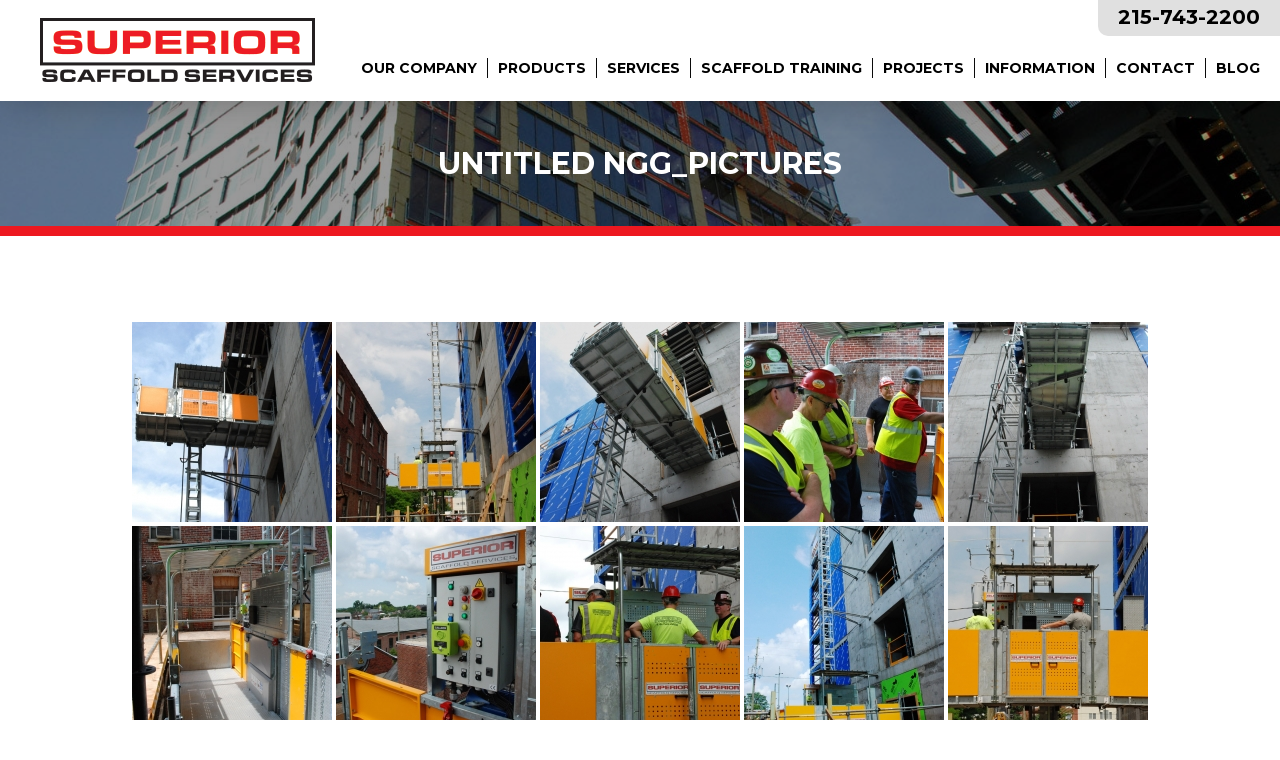

--- FILE ---
content_type: text/html; charset=UTF-8
request_url: https://www.superiorscaffold.com/ngg_tag/material-hoist/
body_size: 16264
content:
	
<!DOCTYPE html>
<html lang="en-US">
<head>
    
    	            <meta name="viewport" content="width=device-width,initial-scale=1,user-scalable=no">
		
			
			
		<meta charset="UTF-8" />

		

		<link rel="profile" href="https://gmpg.org/xfn/11" />
		<link rel="pingback" href="https://www.superiorscaffold.com/xmlrpc.php" />
        		    <link rel="shortcut icon" type="image/x-icon" href="https://www.superiorscaffold.com/wp-content/uploads/2020/05/favicon.ico">
		    <link rel="apple-touch-icon" href="https://www.superiorscaffold.com/wp-content/uploads/2020/05/favicon.ico"/>
        		<script src="//ajax.googleapis.com/ajax/libs/jquery/2.1.4/jquery.min.js"></script>

	<meta name='robots' content='index, follow, max-image-preview:large, max-snippet:-1, max-video-preview:-1' />

	<!-- This site is optimized with the Yoast SEO plugin v26.8 - https://yoast.com/product/yoast-seo-wordpress/ -->
	<title>material hoist Archives - Superior Scaffold Services</title>
	<link rel="canonical" href="https://www.superiorscaffold.com/ngg_tag/material-hoist/" />
	<meta property="og:locale" content="en_US" />
	<meta property="og:type" content="article" />
	<meta property="og:title" content="material hoist Archives - Superior Scaffold Services" />
	<meta property="og:url" content="https://www.superiorscaffold.com/ngg_tag/material-hoist/" />
	<meta property="og:site_name" content="Superior Scaffold Services" />
	<meta name="twitter:card" content="summary_large_image" />
	<script type="application/ld+json" class="yoast-schema-graph">{"@context":"https://schema.org","@graph":[{"@type":"CollectionPage","@id":"https://www.superiorscaffold.com/ngg_tag/material-hoist/","url":"https://www.superiorscaffold.com/ngg_tag/material-hoist/","name":"material hoist Archives - Superior Scaffold Services","isPartOf":{"@id":"https://www.superiorscaffold.com/#website"},"breadcrumb":{"@id":"https://www.superiorscaffold.com/ngg_tag/material-hoist/#breadcrumb"},"inLanguage":"en-US"},{"@type":"BreadcrumbList","@id":"https://www.superiorscaffold.com/ngg_tag/material-hoist/#breadcrumb","itemListElement":[{"@type":"ListItem","position":1,"name":"Home","item":"https://www.superiorscaffold.com/"},{"@type":"ListItem","position":2,"name":"material hoist"}]},{"@type":"WebSite","@id":"https://www.superiorscaffold.com/#website","url":"https://www.superiorscaffold.com/","name":"Superior Scaffold Services","description":"The Leader in Scaffold Services","potentialAction":[{"@type":"SearchAction","target":{"@type":"EntryPoint","urlTemplate":"https://www.superiorscaffold.com/?s={search_term_string}"},"query-input":{"@type":"PropertyValueSpecification","valueRequired":true,"valueName":"search_term_string"}}],"inLanguage":"en-US"}]}</script>
	<!-- / Yoast SEO plugin. -->


<link rel='dns-prefetch' href='//maps.googleapis.com' />
<link rel='dns-prefetch' href='//stats.wp.com' />
<link rel='dns-prefetch' href='//fonts.googleapis.com' />
<link rel='dns-prefetch' href='//use.fontawesome.com' />
<link rel="alternate" type="application/rss+xml" title="Superior Scaffold Services &raquo; Feed" href="https://www.superiorscaffold.com/feed/" />
<link rel="alternate" type="application/rss+xml" title="Superior Scaffold Services &raquo; Comments Feed" href="https://www.superiorscaffold.com/comments/feed/" />
<link rel="alternate" type="application/rss+xml" title="Superior Scaffold Services &raquo; material hoist Picture tag Feed" href="https://www.superiorscaffold.com/ngg_tag/material-hoist/feed/" />
<link rel="alternate" title="oEmbed (JSON)" type="application/json+oembed" href="https://www.superiorscaffold.com/wp-json/oembed/1.0/embed?url" />
<link rel="alternate" title="oEmbed (XML)" type="text/xml+oembed" href="https://www.superiorscaffold.com/wp-json/oembed/1.0/embed?url&#038;format=xml" />
		<!-- This site uses the Google Analytics by MonsterInsights plugin v9.11.1 - Using Analytics tracking - https://www.monsterinsights.com/ -->
		<!-- Note: MonsterInsights is not currently configured on this site. The site owner needs to authenticate with Google Analytics in the MonsterInsights settings panel. -->
					<!-- No tracking code set -->
				<!-- / Google Analytics by MonsterInsights -->
		<style id='wp-img-auto-sizes-contain-inline-css' type='text/css'>
img:is([sizes=auto i],[sizes^="auto," i]){contain-intrinsic-size:3000px 1500px}
/*# sourceURL=wp-img-auto-sizes-contain-inline-css */
</style>
<link rel='stylesheet' id='pe2-display.css-css' href='https://www.superiorscaffold.com/wp-content/plugins/picasa-express-x2/pe2-display.css?ver=2.2.10' type='text/css' media='all' />
<link rel='stylesheet' id='thickbox.css-css' href='https://www.superiorscaffold.com/wp-includes/js/thickbox/thickbox.css?ver=1.0' type='text/css' media='all' />
<link rel='stylesheet' id='layerslider-css' href='https://www.superiorscaffold.com/wp-content/plugins/LayerSlider/static/layerslider/css/layerslider.css?ver=6.8.4' type='text/css' media='all' />
<style id='wp-emoji-styles-inline-css' type='text/css'>

	img.wp-smiley, img.emoji {
		display: inline !important;
		border: none !important;
		box-shadow: none !important;
		height: 1em !important;
		width: 1em !important;
		margin: 0 0.07em !important;
		vertical-align: -0.1em !important;
		background: none !important;
		padding: 0 !important;
	}
/*# sourceURL=wp-emoji-styles-inline-css */
</style>
<style id='wp-block-library-inline-css' type='text/css'>
:root{--wp-block-synced-color:#7a00df;--wp-block-synced-color--rgb:122,0,223;--wp-bound-block-color:var(--wp-block-synced-color);--wp-editor-canvas-background:#ddd;--wp-admin-theme-color:#007cba;--wp-admin-theme-color--rgb:0,124,186;--wp-admin-theme-color-darker-10:#006ba1;--wp-admin-theme-color-darker-10--rgb:0,107,160.5;--wp-admin-theme-color-darker-20:#005a87;--wp-admin-theme-color-darker-20--rgb:0,90,135;--wp-admin-border-width-focus:2px}@media (min-resolution:192dpi){:root{--wp-admin-border-width-focus:1.5px}}.wp-element-button{cursor:pointer}:root .has-very-light-gray-background-color{background-color:#eee}:root .has-very-dark-gray-background-color{background-color:#313131}:root .has-very-light-gray-color{color:#eee}:root .has-very-dark-gray-color{color:#313131}:root .has-vivid-green-cyan-to-vivid-cyan-blue-gradient-background{background:linear-gradient(135deg,#00d084,#0693e3)}:root .has-purple-crush-gradient-background{background:linear-gradient(135deg,#34e2e4,#4721fb 50%,#ab1dfe)}:root .has-hazy-dawn-gradient-background{background:linear-gradient(135deg,#faaca8,#dad0ec)}:root .has-subdued-olive-gradient-background{background:linear-gradient(135deg,#fafae1,#67a671)}:root .has-atomic-cream-gradient-background{background:linear-gradient(135deg,#fdd79a,#004a59)}:root .has-nightshade-gradient-background{background:linear-gradient(135deg,#330968,#31cdcf)}:root .has-midnight-gradient-background{background:linear-gradient(135deg,#020381,#2874fc)}:root{--wp--preset--font-size--normal:16px;--wp--preset--font-size--huge:42px}.has-regular-font-size{font-size:1em}.has-larger-font-size{font-size:2.625em}.has-normal-font-size{font-size:var(--wp--preset--font-size--normal)}.has-huge-font-size{font-size:var(--wp--preset--font-size--huge)}.has-text-align-center{text-align:center}.has-text-align-left{text-align:left}.has-text-align-right{text-align:right}.has-fit-text{white-space:nowrap!important}#end-resizable-editor-section{display:none}.aligncenter{clear:both}.items-justified-left{justify-content:flex-start}.items-justified-center{justify-content:center}.items-justified-right{justify-content:flex-end}.items-justified-space-between{justify-content:space-between}.screen-reader-text{border:0;clip-path:inset(50%);height:1px;margin:-1px;overflow:hidden;padding:0;position:absolute;width:1px;word-wrap:normal!important}.screen-reader-text:focus{background-color:#ddd;clip-path:none;color:#444;display:block;font-size:1em;height:auto;left:5px;line-height:normal;padding:15px 23px 14px;text-decoration:none;top:5px;width:auto;z-index:100000}html :where(.has-border-color){border-style:solid}html :where([style*=border-top-color]){border-top-style:solid}html :where([style*=border-right-color]){border-right-style:solid}html :where([style*=border-bottom-color]){border-bottom-style:solid}html :where([style*=border-left-color]){border-left-style:solid}html :where([style*=border-width]){border-style:solid}html :where([style*=border-top-width]){border-top-style:solid}html :where([style*=border-right-width]){border-right-style:solid}html :where([style*=border-bottom-width]){border-bottom-style:solid}html :where([style*=border-left-width]){border-left-style:solid}html :where(img[class*=wp-image-]){height:auto;max-width:100%}:where(figure){margin:0 0 1em}html :where(.is-position-sticky){--wp-admin--admin-bar--position-offset:var(--wp-admin--admin-bar--height,0px)}@media screen and (max-width:600px){html :where(.is-position-sticky){--wp-admin--admin-bar--position-offset:0px}}

/*# sourceURL=wp-block-library-inline-css */
</style><style id='global-styles-inline-css' type='text/css'>
:root{--wp--preset--aspect-ratio--square: 1;--wp--preset--aspect-ratio--4-3: 4/3;--wp--preset--aspect-ratio--3-4: 3/4;--wp--preset--aspect-ratio--3-2: 3/2;--wp--preset--aspect-ratio--2-3: 2/3;--wp--preset--aspect-ratio--16-9: 16/9;--wp--preset--aspect-ratio--9-16: 9/16;--wp--preset--color--black: #000000;--wp--preset--color--cyan-bluish-gray: #abb8c3;--wp--preset--color--white: #ffffff;--wp--preset--color--pale-pink: #f78da7;--wp--preset--color--vivid-red: #cf2e2e;--wp--preset--color--luminous-vivid-orange: #ff6900;--wp--preset--color--luminous-vivid-amber: #fcb900;--wp--preset--color--light-green-cyan: #7bdcb5;--wp--preset--color--vivid-green-cyan: #00d084;--wp--preset--color--pale-cyan-blue: #8ed1fc;--wp--preset--color--vivid-cyan-blue: #0693e3;--wp--preset--color--vivid-purple: #9b51e0;--wp--preset--gradient--vivid-cyan-blue-to-vivid-purple: linear-gradient(135deg,rgb(6,147,227) 0%,rgb(155,81,224) 100%);--wp--preset--gradient--light-green-cyan-to-vivid-green-cyan: linear-gradient(135deg,rgb(122,220,180) 0%,rgb(0,208,130) 100%);--wp--preset--gradient--luminous-vivid-amber-to-luminous-vivid-orange: linear-gradient(135deg,rgb(252,185,0) 0%,rgb(255,105,0) 100%);--wp--preset--gradient--luminous-vivid-orange-to-vivid-red: linear-gradient(135deg,rgb(255,105,0) 0%,rgb(207,46,46) 100%);--wp--preset--gradient--very-light-gray-to-cyan-bluish-gray: linear-gradient(135deg,rgb(238,238,238) 0%,rgb(169,184,195) 100%);--wp--preset--gradient--cool-to-warm-spectrum: linear-gradient(135deg,rgb(74,234,220) 0%,rgb(151,120,209) 20%,rgb(207,42,186) 40%,rgb(238,44,130) 60%,rgb(251,105,98) 80%,rgb(254,248,76) 100%);--wp--preset--gradient--blush-light-purple: linear-gradient(135deg,rgb(255,206,236) 0%,rgb(152,150,240) 100%);--wp--preset--gradient--blush-bordeaux: linear-gradient(135deg,rgb(254,205,165) 0%,rgb(254,45,45) 50%,rgb(107,0,62) 100%);--wp--preset--gradient--luminous-dusk: linear-gradient(135deg,rgb(255,203,112) 0%,rgb(199,81,192) 50%,rgb(65,88,208) 100%);--wp--preset--gradient--pale-ocean: linear-gradient(135deg,rgb(255,245,203) 0%,rgb(182,227,212) 50%,rgb(51,167,181) 100%);--wp--preset--gradient--electric-grass: linear-gradient(135deg,rgb(202,248,128) 0%,rgb(113,206,126) 100%);--wp--preset--gradient--midnight: linear-gradient(135deg,rgb(2,3,129) 0%,rgb(40,116,252) 100%);--wp--preset--font-size--small: 13px;--wp--preset--font-size--medium: 20px;--wp--preset--font-size--large: 36px;--wp--preset--font-size--x-large: 42px;--wp--preset--spacing--20: 0.44rem;--wp--preset--spacing--30: 0.67rem;--wp--preset--spacing--40: 1rem;--wp--preset--spacing--50: 1.5rem;--wp--preset--spacing--60: 2.25rem;--wp--preset--spacing--70: 3.38rem;--wp--preset--spacing--80: 5.06rem;--wp--preset--shadow--natural: 6px 6px 9px rgba(0, 0, 0, 0.2);--wp--preset--shadow--deep: 12px 12px 50px rgba(0, 0, 0, 0.4);--wp--preset--shadow--sharp: 6px 6px 0px rgba(0, 0, 0, 0.2);--wp--preset--shadow--outlined: 6px 6px 0px -3px rgb(255, 255, 255), 6px 6px rgb(0, 0, 0);--wp--preset--shadow--crisp: 6px 6px 0px rgb(0, 0, 0);}:where(.is-layout-flex){gap: 0.5em;}:where(.is-layout-grid){gap: 0.5em;}body .is-layout-flex{display: flex;}.is-layout-flex{flex-wrap: wrap;align-items: center;}.is-layout-flex > :is(*, div){margin: 0;}body .is-layout-grid{display: grid;}.is-layout-grid > :is(*, div){margin: 0;}:where(.wp-block-columns.is-layout-flex){gap: 2em;}:where(.wp-block-columns.is-layout-grid){gap: 2em;}:where(.wp-block-post-template.is-layout-flex){gap: 1.25em;}:where(.wp-block-post-template.is-layout-grid){gap: 1.25em;}.has-black-color{color: var(--wp--preset--color--black) !important;}.has-cyan-bluish-gray-color{color: var(--wp--preset--color--cyan-bluish-gray) !important;}.has-white-color{color: var(--wp--preset--color--white) !important;}.has-pale-pink-color{color: var(--wp--preset--color--pale-pink) !important;}.has-vivid-red-color{color: var(--wp--preset--color--vivid-red) !important;}.has-luminous-vivid-orange-color{color: var(--wp--preset--color--luminous-vivid-orange) !important;}.has-luminous-vivid-amber-color{color: var(--wp--preset--color--luminous-vivid-amber) !important;}.has-light-green-cyan-color{color: var(--wp--preset--color--light-green-cyan) !important;}.has-vivid-green-cyan-color{color: var(--wp--preset--color--vivid-green-cyan) !important;}.has-pale-cyan-blue-color{color: var(--wp--preset--color--pale-cyan-blue) !important;}.has-vivid-cyan-blue-color{color: var(--wp--preset--color--vivid-cyan-blue) !important;}.has-vivid-purple-color{color: var(--wp--preset--color--vivid-purple) !important;}.has-black-background-color{background-color: var(--wp--preset--color--black) !important;}.has-cyan-bluish-gray-background-color{background-color: var(--wp--preset--color--cyan-bluish-gray) !important;}.has-white-background-color{background-color: var(--wp--preset--color--white) !important;}.has-pale-pink-background-color{background-color: var(--wp--preset--color--pale-pink) !important;}.has-vivid-red-background-color{background-color: var(--wp--preset--color--vivid-red) !important;}.has-luminous-vivid-orange-background-color{background-color: var(--wp--preset--color--luminous-vivid-orange) !important;}.has-luminous-vivid-amber-background-color{background-color: var(--wp--preset--color--luminous-vivid-amber) !important;}.has-light-green-cyan-background-color{background-color: var(--wp--preset--color--light-green-cyan) !important;}.has-vivid-green-cyan-background-color{background-color: var(--wp--preset--color--vivid-green-cyan) !important;}.has-pale-cyan-blue-background-color{background-color: var(--wp--preset--color--pale-cyan-blue) !important;}.has-vivid-cyan-blue-background-color{background-color: var(--wp--preset--color--vivid-cyan-blue) !important;}.has-vivid-purple-background-color{background-color: var(--wp--preset--color--vivid-purple) !important;}.has-black-border-color{border-color: var(--wp--preset--color--black) !important;}.has-cyan-bluish-gray-border-color{border-color: var(--wp--preset--color--cyan-bluish-gray) !important;}.has-white-border-color{border-color: var(--wp--preset--color--white) !important;}.has-pale-pink-border-color{border-color: var(--wp--preset--color--pale-pink) !important;}.has-vivid-red-border-color{border-color: var(--wp--preset--color--vivid-red) !important;}.has-luminous-vivid-orange-border-color{border-color: var(--wp--preset--color--luminous-vivid-orange) !important;}.has-luminous-vivid-amber-border-color{border-color: var(--wp--preset--color--luminous-vivid-amber) !important;}.has-light-green-cyan-border-color{border-color: var(--wp--preset--color--light-green-cyan) !important;}.has-vivid-green-cyan-border-color{border-color: var(--wp--preset--color--vivid-green-cyan) !important;}.has-pale-cyan-blue-border-color{border-color: var(--wp--preset--color--pale-cyan-blue) !important;}.has-vivid-cyan-blue-border-color{border-color: var(--wp--preset--color--vivid-cyan-blue) !important;}.has-vivid-purple-border-color{border-color: var(--wp--preset--color--vivid-purple) !important;}.has-vivid-cyan-blue-to-vivid-purple-gradient-background{background: var(--wp--preset--gradient--vivid-cyan-blue-to-vivid-purple) !important;}.has-light-green-cyan-to-vivid-green-cyan-gradient-background{background: var(--wp--preset--gradient--light-green-cyan-to-vivid-green-cyan) !important;}.has-luminous-vivid-amber-to-luminous-vivid-orange-gradient-background{background: var(--wp--preset--gradient--luminous-vivid-amber-to-luminous-vivid-orange) !important;}.has-luminous-vivid-orange-to-vivid-red-gradient-background{background: var(--wp--preset--gradient--luminous-vivid-orange-to-vivid-red) !important;}.has-very-light-gray-to-cyan-bluish-gray-gradient-background{background: var(--wp--preset--gradient--very-light-gray-to-cyan-bluish-gray) !important;}.has-cool-to-warm-spectrum-gradient-background{background: var(--wp--preset--gradient--cool-to-warm-spectrum) !important;}.has-blush-light-purple-gradient-background{background: var(--wp--preset--gradient--blush-light-purple) !important;}.has-blush-bordeaux-gradient-background{background: var(--wp--preset--gradient--blush-bordeaux) !important;}.has-luminous-dusk-gradient-background{background: var(--wp--preset--gradient--luminous-dusk) !important;}.has-pale-ocean-gradient-background{background: var(--wp--preset--gradient--pale-ocean) !important;}.has-electric-grass-gradient-background{background: var(--wp--preset--gradient--electric-grass) !important;}.has-midnight-gradient-background{background: var(--wp--preset--gradient--midnight) !important;}.has-small-font-size{font-size: var(--wp--preset--font-size--small) !important;}.has-medium-font-size{font-size: var(--wp--preset--font-size--medium) !important;}.has-large-font-size{font-size: var(--wp--preset--font-size--large) !important;}.has-x-large-font-size{font-size: var(--wp--preset--font-size--x-large) !important;}
/*# sourceURL=global-styles-inline-css */
</style>

<style id='classic-theme-styles-inline-css' type='text/css'>
/*! This file is auto-generated */
.wp-block-button__link{color:#fff;background-color:#32373c;border-radius:9999px;box-shadow:none;text-decoration:none;padding:calc(.667em + 2px) calc(1.333em + 2px);font-size:1.125em}.wp-block-file__button{background:#32373c;color:#fff;text-decoration:none}
/*# sourceURL=/wp-includes/css/classic-themes.min.css */
</style>
<link rel='stylesheet' id='contact-form-7-css' href='https://www.superiorscaffold.com/wp-content/plugins/contact-form-7/includes/css/styles.css?ver=6.1.4' type='text/css' media='all' />
<link rel='stylesheet' id='social-widget-css' href='https://www.superiorscaffold.com/wp-content/plugins/social-media-widget/social_widget.css?ver=6.9' type='text/css' media='all' />
<link rel='stylesheet' id='ngg_trigger_buttons-css' href='https://www.superiorscaffold.com/wp-content/plugins/nextgen-gallery/static/GalleryDisplay/trigger_buttons.css?ver=4.0.4' type='text/css' media='all' />
<link rel='stylesheet' id='fancybox-0-css' href='https://www.superiorscaffold.com/wp-content/plugins/nextgen-gallery/static/Lightbox/fancybox/jquery.fancybox-1.3.4.css?ver=4.0.4' type='text/css' media='all' />
<link rel='stylesheet' id='fontawesome_v4_shim_style-css' href='https://www.superiorscaffold.com/wp-content/plugins/nextgen-gallery/static/FontAwesome/css/v4-shims.min.css?ver=6.9' type='text/css' media='all' />
<link rel='stylesheet' id='fontawesome-css' href='https://www.superiorscaffold.com/wp-content/plugins/nextgen-gallery/static/FontAwesome/css/all.min.css?ver=6.9' type='text/css' media='all' />
<link rel='stylesheet' id='nextgen_pagination_style-css' href='https://www.superiorscaffold.com/wp-content/plugins/nextgen-gallery/static/GalleryDisplay/pagination_style.css?ver=4.0.4' type='text/css' media='all' />
<link rel='stylesheet' id='nextgen_basic_thumbnails_style-css' href='https://www.superiorscaffold.com/wp-content/plugins/nextgen-gallery/static/Thumbnails/nextgen_basic_thumbnails.css?ver=4.0.4' type='text/css' media='all' />
<link rel='stylesheet' id='quotescollection-css' href='https://www.superiorscaffold.com/wp-content/plugins/quotes-collection/css/quotes-collection.css?ver=2.5.2' type='text/css' media='all' />
<link rel='stylesheet' id='onyx-mikado-default-style-css' href='https://www.superiorscaffold.com/wp-content/themes/onyx/style.css?ver=6.9' type='text/css' media='all' />
<link rel='stylesheet' id='onyx-mikado-child-style-css' href='https://www.superiorscaffold.com/wp-content/themes/onyx-child/style.css?ver=6.9' type='text/css' media='all' />
<link rel='stylesheet' id='mediaelement-css' href='https://www.superiorscaffold.com/wp-includes/js/mediaelement/mediaelementplayer-legacy.min.css?ver=4.2.17' type='text/css' media='all' />
<link rel='stylesheet' id='wp-mediaelement-css' href='https://www.superiorscaffold.com/wp-includes/js/mediaelement/wp-mediaelement.min.css?ver=6.9' type='text/css' media='all' />
<link rel='stylesheet' id='onyx-mikado-stylesheet-css' href='https://www.superiorscaffold.com/wp-content/themes/onyx/css/stylesheet.min.css?ver=6.9' type='text/css' media='all' />
<link rel='stylesheet' id='onyx-mikado-style-dynamic-css' href='https://www.superiorscaffold.com/wp-content/themes/onyx/css/style_dynamic.css?ver=1710260259' type='text/css' media='all' />
<link rel='stylesheet' id='onyx-mikado-font_awesome-css' href='https://www.superiorscaffold.com/wp-content/themes/onyx/css/font-awesome/css/font-awesome.min.css?ver=6.9' type='text/css' media='all' />
<link rel='stylesheet' id='onyx-mikado-font_elegant-css' href='https://www.superiorscaffold.com/wp-content/themes/onyx/css/elegant-icons/style.min.css?ver=6.9' type='text/css' media='all' />
<link rel='stylesheet' id='onyx-mikado-ion_icons-css' href='https://www.superiorscaffold.com/wp-content/themes/onyx/css/ion-icons/css/ionicons.min.css?ver=6.9' type='text/css' media='all' />
<link rel='stylesheet' id='onyx-mikado-linea_icons-css' href='https://www.superiorscaffold.com/wp-content/themes/onyx/css/linea-icons/style.css?ver=6.9' type='text/css' media='all' />
<link rel='stylesheet' id='onyx-mikado-simple_line_icons-css' href='https://www.superiorscaffold.com/wp-content/themes/onyx/css/simple-line-icons/simple-line-icons.css?ver=6.9' type='text/css' media='all' />
<link rel='stylesheet' id='onyx-mikado-responsive-css' href='https://www.superiorscaffold.com/wp-content/themes/onyx/css/responsive.min.css?ver=6.9' type='text/css' media='all' />
<link rel='stylesheet' id='onyx-mikado-style-dynamic-responsive-css' href='https://www.superiorscaffold.com/wp-content/themes/onyx/css/style_dynamic_responsive.css?ver=1710260259' type='text/css' media='all' />
<link rel='stylesheet' id='js_composer_front-css' href='https://www.superiorscaffold.com/wp-content/plugins/js_composer/assets/css/js_composer.min.css?ver=6.0.5' type='text/css' media='all' />
<link rel='stylesheet' id='onyx-mikado-mac-stylesheet-css' href='https://www.superiorscaffold.com/wp-content/themes/onyx/css/mac_stylesheet.css?ver=6.9' type='text/css' media='all' />
<link rel='stylesheet' id='onyx-mikado-webkit-css' href='https://www.superiorscaffold.com/wp-content/themes/onyx/css/webkit_stylesheet.css?ver=6.9' type='text/css' media='all' />
<link rel='stylesheet' id='onyx-mikado-google-fonts-css' href='https://fonts.googleapis.com/css?family=Open+Sans%3A100%2C100italic%2C200%2C200italic%2C300%2C300italic%2C400%2C400italic%2C500%2C500italic%2C600%2C600italic%2C700%2C700italic%2C800%2C800italic%2C900%2C900italic%7CMontserrat%3A100%2C100italic%2C200%2C200italic%2C300%2C300italic%2C400%2C400italic%2C500%2C500italic%2C600%2C600italic%2C700%2C700italic%2C800%2C800italic%2C900%2C900italic%7CLato%3A100%2C100italic%2C200%2C200italic%2C300%2C300italic%2C400%2C400italic%2C500%2C500italic%2C600%2C600italic%2C700%2C700italic%2C800%2C800italic%2C900%2C900italic%7CMontserrat%3A100%2C100italic%2C200%2C200italic%2C300%2C300italic%2C400%2C400italic%2C500%2C500italic%2C600%2C600italic%2C700%2C700italic%2C800%2C800italic%2C900%2C900italic&#038;subset=latin-ext&#038;ver=1.0.0' type='text/css' media='all' />
<link rel='stylesheet' id='jetpack-subscriptions-css' href='https://www.superiorscaffold.com/wp-content/plugins/jetpack/_inc/build/subscriptions/subscriptions.min.css?ver=15.4' type='text/css' media='all' />
<link rel='stylesheet' id='bfa-font-awesome-css' href='https://use.fontawesome.com/releases/v5.15.4/css/all.css?ver=2.0.3' type='text/css' media='all' />
<link rel='stylesheet' id='bfa-font-awesome-v4-shim-css' href='https://use.fontawesome.com/releases/v5.15.4/css/v4-shims.css?ver=2.0.3' type='text/css' media='all' />
<style id='bfa-font-awesome-v4-shim-inline-css' type='text/css'>

			@font-face {
				font-family: 'FontAwesome';
				src: url('https://use.fontawesome.com/releases/v5.15.4/webfonts/fa-brands-400.eot'),
				url('https://use.fontawesome.com/releases/v5.15.4/webfonts/fa-brands-400.eot?#iefix') format('embedded-opentype'),
				url('https://use.fontawesome.com/releases/v5.15.4/webfonts/fa-brands-400.woff2') format('woff2'),
				url('https://use.fontawesome.com/releases/v5.15.4/webfonts/fa-brands-400.woff') format('woff'),
				url('https://use.fontawesome.com/releases/v5.15.4/webfonts/fa-brands-400.ttf') format('truetype'),
				url('https://use.fontawesome.com/releases/v5.15.4/webfonts/fa-brands-400.svg#fontawesome') format('svg');
			}

			@font-face {
				font-family: 'FontAwesome';
				src: url('https://use.fontawesome.com/releases/v5.15.4/webfonts/fa-solid-900.eot'),
				url('https://use.fontawesome.com/releases/v5.15.4/webfonts/fa-solid-900.eot?#iefix') format('embedded-opentype'),
				url('https://use.fontawesome.com/releases/v5.15.4/webfonts/fa-solid-900.woff2') format('woff2'),
				url('https://use.fontawesome.com/releases/v5.15.4/webfonts/fa-solid-900.woff') format('woff'),
				url('https://use.fontawesome.com/releases/v5.15.4/webfonts/fa-solid-900.ttf') format('truetype'),
				url('https://use.fontawesome.com/releases/v5.15.4/webfonts/fa-solid-900.svg#fontawesome') format('svg');
			}

			@font-face {
				font-family: 'FontAwesome';
				src: url('https://use.fontawesome.com/releases/v5.15.4/webfonts/fa-regular-400.eot'),
				url('https://use.fontawesome.com/releases/v5.15.4/webfonts/fa-regular-400.eot?#iefix') format('embedded-opentype'),
				url('https://use.fontawesome.com/releases/v5.15.4/webfonts/fa-regular-400.woff2') format('woff2'),
				url('https://use.fontawesome.com/releases/v5.15.4/webfonts/fa-regular-400.woff') format('woff'),
				url('https://use.fontawesome.com/releases/v5.15.4/webfonts/fa-regular-400.ttf') format('truetype'),
				url('https://use.fontawesome.com/releases/v5.15.4/webfonts/fa-regular-400.svg#fontawesome') format('svg');
				unicode-range: U+F004-F005,U+F007,U+F017,U+F022,U+F024,U+F02E,U+F03E,U+F044,U+F057-F059,U+F06E,U+F070,U+F075,U+F07B-F07C,U+F080,U+F086,U+F089,U+F094,U+F09D,U+F0A0,U+F0A4-F0A7,U+F0C5,U+F0C7-F0C8,U+F0E0,U+F0EB,U+F0F3,U+F0F8,U+F0FE,U+F111,U+F118-F11A,U+F11C,U+F133,U+F144,U+F146,U+F14A,U+F14D-F14E,U+F150-F152,U+F15B-F15C,U+F164-F165,U+F185-F186,U+F191-F192,U+F1AD,U+F1C1-F1C9,U+F1CD,U+F1D8,U+F1E3,U+F1EA,U+F1F6,U+F1F9,U+F20A,U+F247-F249,U+F24D,U+F254-F25B,U+F25D,U+F267,U+F271-F274,U+F279,U+F28B,U+F28D,U+F2B5-F2B6,U+F2B9,U+F2BB,U+F2BD,U+F2C1-F2C2,U+F2D0,U+F2D2,U+F2DC,U+F2ED,U+F328,U+F358-F35B,U+F3A5,U+F3D1,U+F410,U+F4AD;
			}
		
/*# sourceURL=bfa-font-awesome-v4-shim-inline-css */
</style>
<script type="text/javascript" src="https://www.superiorscaffold.com/wp-content/themes/onyx-child/scripts.js?ver=1.0.0" id="rollover-submenu-js"></script>
<script type="text/javascript" src="https://www.superiorscaffold.com/wp-includes/js/jquery/jquery.min.js?ver=3.7.1" id="jquery-core-js"></script>
<script type="text/javascript" src="https://www.superiorscaffold.com/wp-includes/js/jquery/jquery-migrate.min.js?ver=3.4.1" id="jquery-migrate-js"></script>
<script type="text/javascript" id="layerslider-greensock-js-extra">
/* <![CDATA[ */
var LS_Meta = {"v":"6.8.4"};
//# sourceURL=layerslider-greensock-js-extra
/* ]]> */
</script>
<script type="text/javascript" src="https://www.superiorscaffold.com/wp-content/plugins/LayerSlider/static/layerslider/js/greensock.js?ver=1.19.0" id="layerslider-greensock-js"></script>
<script type="text/javascript" src="https://www.superiorscaffold.com/wp-content/plugins/LayerSlider/static/layerslider/js/layerslider.kreaturamedia.jquery.js?ver=6.8.4" id="layerslider-js"></script>
<script type="text/javascript" src="https://www.superiorscaffold.com/wp-content/plugins/LayerSlider/static/layerslider/js/layerslider.transitions.js?ver=6.8.4" id="layerslider-transitions-js"></script>
<script type="text/javascript" id="photocrati_ajax-js-extra">
/* <![CDATA[ */
var photocrati_ajax = {"url":"https://www.superiorscaffold.com/index.php?photocrati_ajax=1","rest_url":"https://www.superiorscaffold.com/wp-json/","wp_home_url":"https://www.superiorscaffold.com","wp_site_url":"https://www.superiorscaffold.com","wp_root_url":"https://www.superiorscaffold.com","wp_plugins_url":"https://www.superiorscaffold.com/wp-content/plugins","wp_content_url":"https://www.superiorscaffold.com/wp-content","wp_includes_url":"https://www.superiorscaffold.com/wp-includes/","ngg_param_slug":"nggallery","rest_nonce":"3ecc7a9c31"};
//# sourceURL=photocrati_ajax-js-extra
/* ]]> */
</script>
<script type="text/javascript" src="https://www.superiorscaffold.com/wp-content/plugins/nextgen-gallery/static/Legacy/ajax.min.js?ver=4.0.4" id="photocrati_ajax-js"></script>
<script type="text/javascript" src="https://www.superiorscaffold.com/wp-content/plugins/nextgen-gallery/static/FontAwesome/js/v4-shims.min.js?ver=5.3.1" id="fontawesome_v4_shim-js"></script>
<script type="text/javascript" defer crossorigin="anonymous" data-auto-replace-svg="false" data-keep-original-source="false" data-search-pseudo-elements src="https://www.superiorscaffold.com/wp-content/plugins/nextgen-gallery/static/FontAwesome/js/all.min.js?ver=5.3.1" id="fontawesome-js"></script>
<script type="text/javascript" src="https://www.superiorscaffold.com/wp-content/plugins/nextgen-gallery/static/Thumbnails/nextgen_basic_thumbnails.js?ver=4.0.4" id="nextgen_basic_thumbnails_script-js"></script>
<script type="text/javascript" id="quotescollection-js-extra">
/* <![CDATA[ */
var quotescollectionAjax = {"ajaxUrl":"https://www.superiorscaffold.com/wp-admin/admin-ajax.php","nonce":"371fc29996","nextQuote":"Next quote \u00bb","loading":"Loading...","error":"Error getting quote","autoRefreshMax":"20","autoRefreshCount":"0"};
//# sourceURL=quotescollection-js-extra
/* ]]> */
</script>
<script type="text/javascript" src="https://www.superiorscaffold.com/wp-content/plugins/quotes-collection/js/quotes-collection.js?ver=2.5.2" id="quotescollection-js"></script>
<meta name="generator" content="Powered by LayerSlider 6.8.4 - Multi-Purpose, Responsive, Parallax, Mobile-Friendly Slider Plugin for WordPress." />
<!-- LayerSlider updates and docs at: https://layerslider.kreaturamedia.com -->
<link rel="https://api.w.org/" href="https://www.superiorscaffold.com/wp-json/" /><link rel="alternate" title="JSON" type="application/json" href="https://www.superiorscaffold.com/wp-json/wp/v2/posts/0" /><link rel="EditURI" type="application/rsd+xml" title="RSD" href="https://www.superiorscaffold.com/xmlrpc.php?rsd" />
	<style>img#wpstats{display:none}</style>
		<meta name="generator" content="Powered by WPBakery Page Builder - drag and drop page builder for WordPress."/>
<noscript><style> .wpb_animate_when_almost_visible { opacity: 1; }</style></noscript></head>

<body data-rsssl=1 class="wp-singular -template-default page page-id- wp-theme-onyx wp-child-theme-onyx-child mkd-core-2.0.1 mikado-core-2.0.1 ngg_tag ngg_tag  onyx child-child-ver-2.0.0 onyx-ver-3.2  vertical_menu_with_scroll smooth_scroll grid_1300 wpb-js-composer js-comp-ver-6.0.5 vc_responsive">


<div class="wrapper">
<div class="wrapper_inner">


			<header class="page_header scrolled_not_transparent scroll_top  stick">
			<div class="header_inner clearfix">
							
		
			<div class="header_top_bottom_holder">
								<div class="header_bottom  header_in_grid clearfix "  >
										<div class="container">
						<div class="container_inner clearfix" >
																											<div class="header_inner_left">
																									<div class="mobile_menu_button">
										<span>
											<i class="mkd_icon_font_awesome fa fa-bars " ></i>										</span>
									</div>
																
								
								
																	<div class="logo_wrapper" >
																				<div class="mkd_logo"><a  href="https://www.superiorscaffold.com/"><img class="normal" src="https://www.superiorscaffold.com/wp-content/uploads/2020/05/superior-scaffold.png" alt="Logo"/><img class="light" src="https://www.superiorscaffold.com/wp-content/uploads/2020/05/superior-scaffold.png" alt="Logo"/><img class="dark" src="https://www.superiorscaffold.com/wp-content/uploads/2020/05/superior-scaffold.png" alt="Logo"/><img class="sticky" src="https://www.superiorscaffold.com/wp-content/uploads/2020/05/superior-scaffold.png" alt="Logo"/><img class="mobile" src="https://www.superiorscaffold.com/wp-content/uploads/2020/05/superior-scaffold.png" alt="Logo"/></a></div>
																			</div>
																
								
																							</div>
																																							<div class="header_inner_right">
										<div class="side_menu_button_wrapper right">
																																	<div class="side_menu_button">
	
													
																																			</div>
										</div>
									</div>
																								<div class="header-right-holder">
									<div class="header-phone">
													<div class="textwidget"><p><a class="phone-link" href="tel:215-743-2200">215-743-2200</a></p>
</div>
											</div><!--header-phone-->
								<nav class="main_menu drop_down   right">
									<ul id="menu-main-menu" class=""><li id="nav-menu-item-208" class="menu-item menu-item-type-post_type menu-item-object-page menu-item-has-children  has_sub narrow"><a title="Our Company" href="https://www.superiorscaffold.com/our-company/overview/" class=""><span class="item_inner"><span class="menu_icon_wrapper"><i class="menu_icon blank fa"></i></span><span class="item_text">Our Company</span></span><span class="plus"></span></a>
<div class="second"><div class="inner"><ul>
	<li id="nav-menu-item-211" class="menu-item menu-item-type-post_type menu-item-object-page "><a title="Overview" href="https://www.superiorscaffold.com/our-company/overview/" class=""><span class="item_inner"><span class="menu_icon_wrapper"><i class="menu_icon blank fa"></i></span><span class="item_text">Overview</span></span><span class="plus"></span></a></li>
	<li id="nav-menu-item-209" class="menu-item menu-item-type-post_type menu-item-object-page "><a title="Experience" href="https://www.superiorscaffold.com/our-company/experience/" class=""><span class="item_inner"><span class="menu_icon_wrapper"><i class="menu_icon blank fa"></i></span><span class="item_text">Experience</span></span><span class="plus"></span></a></li>
	<li id="nav-menu-item-210" class="menu-item menu-item-type-post_type menu-item-object-page "><a title="Awards" href="https://www.superiorscaffold.com/our-company/awards/" class=""><span class="item_inner"><span class="menu_icon_wrapper"><i class="menu_icon blank fa"></i></span><span class="item_text">Awards</span></span><span class="plus"></span></a></li>
	<li id="nav-menu-item-2936" class="menu-item menu-item-type-post_type menu-item-object-page "><a href="https://www.superiorscaffold.com/our-company/testimonials/" class=""><span class="item_inner"><span class="menu_icon_wrapper"><i class="menu_icon blank fa"></i></span><span class="item_text">Testimonials</span></span><span class="plus"></span></a></li>
	<li id="nav-menu-item-212" class="menu-item menu-item-type-post_type menu-item-object-page "><a title="Contact Us" href="https://www.superiorscaffold.com/contact/" class=""><span class="item_inner"><span class="menu_icon_wrapper"><i class="menu_icon blank fa"></i></span><span class="item_text">Contact Us</span></span><span class="plus"></span></a></li>
</ul></div></div>
</li>
<li id="nav-menu-item-221" class="menu-item menu-item-type-post_type menu-item-object-page menu-item-has-children  has_sub narrow"><a title="Products" href="https://www.superiorscaffold.com/products/frame-scaffold/" class=""><span class="item_inner"><span class="menu_icon_wrapper"><i class="menu_icon blank fa"></i></span><span class="item_text">Products</span></span><span class="plus"></span></a>
<div class="second"><div class="inner"><ul>
	<li id="nav-menu-item-213" class="menu-item menu-item-type-post_type menu-item-object-page "><a title="Frame" href="https://www.superiorscaffold.com/products/frame-scaffold/" class=""><span class="item_inner"><span class="menu_icon_wrapper"><i class="menu_icon blank fa"></i></span><span class="item_text">Frame Scaffold</span></span><span class="plus"></span></a></li>
	<li id="nav-menu-item-215" class="menu-item menu-item-type-post_type menu-item-object-page "><a title="System" href="https://www.superiorscaffold.com/products/system-scaffold/" class=""><span class="item_inner"><span class="menu_icon_wrapper"><i class="menu_icon blank fa"></i></span><span class="item_text">System Scaffold</span></span><span class="plus"></span></a></li>
	<li id="nav-menu-item-216" class="menu-item menu-item-type-post_type menu-item-object-page "><a title="Shoring" href="https://www.superiorscaffold.com/products/shoring/" class=""><span class="item_inner"><span class="menu_icon_wrapper"><i class="menu_icon blank fa"></i></span><span class="item_text">Shoring</span></span><span class="plus"></span></a></li>
	<li id="nav-menu-item-217" class="menu-item menu-item-type-post_type menu-item-object-page "><a title="Suspended" href="https://www.superiorscaffold.com/products/suspended-scaffold/" class=""><span class="item_inner"><span class="menu_icon_wrapper"><i class="menu_icon blank fa"></i></span><span class="item_text">Suspended Scaffold, Swings, Swing Stages</span></span><span class="plus"></span></a></li>
	<li id="nav-menu-item-218" class="menu-item menu-item-type-post_type menu-item-object-page "><a title="Mast Climber" href="https://www.superiorscaffold.com/products/mast-climber/" class=""><span class="item_inner"><span class="menu_icon_wrapper"><i class="menu_icon blank fa"></i></span><span class="item_text">Mast Climber</span></span><span class="plus"></span></a></li>
	<li id="nav-menu-item-5767" class="menu-item menu-item-type-post_type menu-item-object-page "><a href="https://www.superiorscaffold.com/products/transport-platform-man-material-passenger-buckhoist-elevator/" class=""><span class="item_inner"><span class="menu_icon_wrapper"><i class="menu_icon blank fa"></i></span><span class="item_text">Transport Platform Workers/Material</span></span><span class="plus"></span></a></li>
	<li id="nav-menu-item-8490" class="menu-item menu-item-type-post_type menu-item-object-page "><a href="https://www.superiorscaffold.com/construction-elevator-hoist/" class=""><span class="item_inner"><span class="menu_icon_wrapper"><i class="menu_icon blank fa"></i></span><span class="item_text">Construction Elevator / Hoist</span></span><span class="plus"></span></a></li>
	<li id="nav-menu-item-219" class="menu-item menu-item-type-post_type menu-item-object-page "><a title="Debris Chutes" href="https://www.superiorscaffold.com/products/debris-chutes/" class=""><span class="item_inner"><span class="menu_icon_wrapper"><i class="menu_icon blank fa"></i></span><span class="item_text">Debris Chutes</span></span><span class="plus"></span></a></li>
	<li id="nav-menu-item-2913" class="menu-item menu-item-type-post_type menu-item-object-page "><a href="https://www.superiorscaffold.com/products/material-hoists/" class=""><span class="item_inner"><span class="menu_icon_wrapper"><i class="menu_icon blank fa"></i></span><span class="item_text">Material Hoists</span></span><span class="plus"></span></a></li>
	<li id="nav-menu-item-220" class="menu-item menu-item-type-post_type menu-item-object-page "><a title="Decorator Scaffold" href="https://www.superiorscaffold.com/products/decorator-scaffold/" class=""><span class="item_inner"><span class="menu_icon_wrapper"><i class="menu_icon blank fa"></i></span><span class="item_text">Decorator, Baker Scaffolds</span></span><span class="plus"></span></a></li>
	<li id="nav-menu-item-214" class="menu-item menu-item-type-post_type menu-item-object-page "><a title="Safety Equipment" href="https://www.superiorscaffold.com/products/safety-equipment/" class=""><span class="item_inner"><span class="menu_icon_wrapper"><i class="menu_icon blank fa"></i></span><span class="item_text">Safety Equipment</span></span><span class="plus"></span></a></li>
</ul></div></div>
</li>
<li id="nav-menu-item-2755" class="menu-item menu-item-type-post_type menu-item-object-page menu-item-has-children  has_sub narrow"><a title="Services" href="https://www.superiorscaffold.com/services/erection-dismantle/" class=""><span class="item_inner"><span class="menu_icon_wrapper"><i class="menu_icon blank fa"></i></span><span class="item_text">Services</span></span><span class="plus"></span></a>
<div class="second"><div class="inner"><ul>
	<li id="nav-menu-item-225" class="menu-item menu-item-type-post_type menu-item-object-page "><a title="Erection &#038; Dismantle" href="https://www.superiorscaffold.com/services/erection-dismantle/" class=""><span class="item_inner"><span class="menu_icon_wrapper"><i class="menu_icon blank fa"></i></span><span class="item_text">Erection &#038; Dismantle</span></span><span class="plus"></span></a></li>
	<li id="nav-menu-item-223" class="menu-item menu-item-type-post_type menu-item-object-page "><a title="Emergency Services" href="https://www.superiorscaffold.com/services/emergency-services/" class=""><span class="item_inner"><span class="menu_icon_wrapper"><i class="menu_icon blank fa"></i></span><span class="item_text">Emergency Services</span></span><span class="plus"></span></a></li>
	<li id="nav-menu-item-224" class="menu-item menu-item-type-post_type menu-item-object-page "><a title="Industrial" href="https://www.superiorscaffold.com/services/industrial/" class=""><span class="item_inner"><span class="menu_icon_wrapper"><i class="menu_icon blank fa"></i></span><span class="item_text">Industrial</span></span><span class="plus"></span></a></li>
	<li id="nav-menu-item-226" class="menu-item menu-item-type-post_type menu-item-object-page "><a title="Sidewalk Shed/Canopy" href="https://www.superiorscaffold.com/services/sidewalk-overhead-protection-sidewalk-shed-canopy/" class=""><span class="item_inner"><span class="menu_icon_wrapper"><i class="menu_icon blank fa"></i></span><span class="item_text">Canopy, Sidewalk overhead protection</span></span><span class="plus"></span></a></li>
	<li id="nav-menu-item-222" class="menu-item menu-item-type-post_type menu-item-object-page "><a title="Facade Ordinance" href="https://www.superiorscaffold.com/services/facade-ordinance/" class=""><span class="item_inner"><span class="menu_icon_wrapper"><i class="menu_icon blank fa"></i></span><span class="item_text">Facade Ordinance</span></span><span class="plus"></span></a></li>
	<li id="nav-menu-item-227" class="menu-item menu-item-type-post_type menu-item-object-page "><a title="Cantilever" href="https://www.superiorscaffold.com/services/cantilever/" class=""><span class="item_inner"><span class="menu_icon_wrapper"><i class="menu_icon blank fa"></i></span><span class="item_text">Cantilever Scaffold</span></span><span class="plus"></span></a></li>
	<li id="nav-menu-item-228" class="menu-item menu-item-type-post_type menu-item-object-page "><a title="Wrap &#038; Containment" href="https://www.superiorscaffold.com/services/wrap-containment-nets-netting/" class=""><span class="item_inner"><span class="menu_icon_wrapper"><i class="menu_icon blank fa"></i></span><span class="item_text">Wrap, Containment, Nets</span></span><span class="plus"></span></a></li>
</ul></div></div>
</li>
<li id="nav-menu-item-3792" class="menu-item menu-item-type-post_type menu-item-object-page  narrow"><a href="https://www.superiorscaffold.com/services/training-and-certification-for-scaffold-industry/" class=""><span class="item_inner"><span class="menu_icon_wrapper"><i class="menu_icon blank fa"></i></span><span class="item_text">Scaffold Training</span></span><span class="plus"></span></a></li>
<li id="nav-menu-item-60" class="menu-item menu-item-type-post_type menu-item-object-page  narrow"><a title="Projects" href="https://www.superiorscaffold.com/projects/" class=""><span class="item_inner"><span class="menu_icon_wrapper"><i class="menu_icon blank fa"></i></span><span class="item_text">Projects</span></span><span class="plus"></span></a></li>
<li id="nav-menu-item-233" class="menu-item menu-item-type-post_type menu-item-object-page menu-item-has-children  has_sub narrow"><a title="Information" href="https://www.superiorscaffold.com/information/catalogs-downloads/" class=""><span class="item_inner"><span class="menu_icon_wrapper"><i class="menu_icon blank fa"></i></span><span class="item_text">Information</span></span><span class="plus"></span></a>
<div class="second"><div class="inner"><ul>
	<li id="nav-menu-item-230" class="menu-item menu-item-type-post_type menu-item-object-page "><a title="Catalogs/Downloads" href="https://www.superiorscaffold.com/information/catalogs-downloads/" class=""><span class="item_inner"><span class="menu_icon_wrapper"><i class="menu_icon blank fa"></i></span><span class="item_text">Catalogs/Downloads</span></span><span class="plus"></span></a></li>
	<li id="nav-menu-item-231" class="menu-item menu-item-type-post_type menu-item-object-page "><a title="Safety" href="https://www.superiorscaffold.com/information/safety/" class=""><span class="item_inner"><span class="menu_icon_wrapper"><i class="menu_icon blank fa"></i></span><span class="item_text">Safety</span></span><span class="plus"></span></a></li>
	<li id="nav-menu-item-9204" class="menu-item menu-item-type-post_type menu-item-object-page "><a href="https://www.superiorscaffold.com/information/employment-opportunities/" class=""><span class="item_inner"><span class="menu_icon_wrapper"><i class="menu_icon blank fa"></i></span><span class="item_text">Employment Opportunities</span></span><span class="plus"></span></a></li>
	<li id="nav-menu-item-9113" class="menu-item menu-item-type-post_type menu-item-object-page "><a href="https://www.superiorscaffold.com/information/covid19-program/" class=""><span class="item_inner"><span class="menu_icon_wrapper"><i class="menu_icon blank fa"></i></span><span class="item_text">COVID-19 Program</span></span><span class="plus"></span></a></li>
	<li id="nav-menu-item-232" class="menu-item menu-item-type-post_type menu-item-object-page "><a title="Suspended Suspended Scaffold Video TipsScaffold Video Tips" href="https://www.superiorscaffold.com/information/suspended-scaffold-video-tips/" class=""><span class="item_inner"><span class="menu_icon_wrapper"><i class="menu_icon blank fa"></i></span><span class="item_text">Suspended Scaffold Video Tips</span></span><span class="plus"></span></a></li>
	<li id="nav-menu-item-234" class="menu-item menu-item-type-post_type menu-item-object-page "><a title="Publications" href="https://www.superiorscaffold.com/information/publications/" class=""><span class="item_inner"><span class="menu_icon_wrapper"><i class="menu_icon blank fa"></i></span><span class="item_text">Publications</span></span><span class="plus"></span></a></li>
	<li id="nav-menu-item-3976" class="menu-item menu-item-type-post_type menu-item-object-page "><a href="https://www.superiorscaffold.com/information/forms/" class=""><span class="item_inner"><span class="menu_icon_wrapper"><i class="menu_icon blank fa"></i></span><span class="item_text">Credit App/Auth</span></span><span class="plus"></span></a></li>
</ul></div></div>
</li>
<li id="nav-menu-item-57" class="menu-item menu-item-type-post_type menu-item-object-page  narrow"><a href="https://www.superiorscaffold.com/contact/" class=""><span class="item_inner"><span class="menu_icon_wrapper"><i class="menu_icon blank fa"></i></span><span class="item_text">Contact</span></span><span class="plus"></span></a></li>
<li id="nav-menu-item-58" class="menu-item menu-item-type-post_type menu-item-object-page  narrow"><a title="Blog" href="https://www.superiorscaffold.com/blog/" class=""><span class="item_inner"><span class="menu_icon_wrapper"><i class="menu_icon blank fa"></i></span><span class="item_text">Blog</span></span><span class="plus"></span></a></li>
</ul>								</nav>
								</div><!--header-right-holder-->
																																							<nav class="mobile_menu">
									<ul id="menu-main-menu-1" class=""><li id="mobile-menu-item-208" class="menu-item menu-item-type-post_type menu-item-object-page menu-item-has-children  has_sub"><a title="Our Company" href="https://www.superiorscaffold.com/our-company/overview/" class=""><span>Our Company</span></a><span class="mobile_arrow"><i class="fa fa-angle-right"></i><i class="fa fa-angle-down"></i></span>
<ul class="sub_menu">
	<li id="mobile-menu-item-211" class="menu-item menu-item-type-post_type menu-item-object-page "><a title="Overview" href="https://www.superiorscaffold.com/our-company/overview/" class=""><span>Overview</span></a><span class="mobile_arrow"><i class="fa fa-angle-right"></i><i class="fa fa-angle-down"></i></span></li>
	<li id="mobile-menu-item-209" class="menu-item menu-item-type-post_type menu-item-object-page "><a title="Experience" href="https://www.superiorscaffold.com/our-company/experience/" class=""><span>Experience</span></a><span class="mobile_arrow"><i class="fa fa-angle-right"></i><i class="fa fa-angle-down"></i></span></li>
	<li id="mobile-menu-item-210" class="menu-item menu-item-type-post_type menu-item-object-page "><a title="Awards" href="https://www.superiorscaffold.com/our-company/awards/" class=""><span>Awards</span></a><span class="mobile_arrow"><i class="fa fa-angle-right"></i><i class="fa fa-angle-down"></i></span></li>
	<li id="mobile-menu-item-2936" class="menu-item menu-item-type-post_type menu-item-object-page "><a href="https://www.superiorscaffold.com/our-company/testimonials/" class=""><span>Testimonials</span></a><span class="mobile_arrow"><i class="fa fa-angle-right"></i><i class="fa fa-angle-down"></i></span></li>
	<li id="mobile-menu-item-212" class="menu-item menu-item-type-post_type menu-item-object-page "><a title="Contact Us" href="https://www.superiorscaffold.com/contact/" class=""><span>Contact Us</span></a><span class="mobile_arrow"><i class="fa fa-angle-right"></i><i class="fa fa-angle-down"></i></span></li>
</ul>
</li>
<li id="mobile-menu-item-221" class="menu-item menu-item-type-post_type menu-item-object-page menu-item-has-children  has_sub"><a title="Products" href="https://www.superiorscaffold.com/products/frame-scaffold/" class=""><span>Products</span></a><span class="mobile_arrow"><i class="fa fa-angle-right"></i><i class="fa fa-angle-down"></i></span>
<ul class="sub_menu">
	<li id="mobile-menu-item-213" class="menu-item menu-item-type-post_type menu-item-object-page "><a title="Frame" href="https://www.superiorscaffold.com/products/frame-scaffold/" class=""><span>Frame Scaffold</span></a><span class="mobile_arrow"><i class="fa fa-angle-right"></i><i class="fa fa-angle-down"></i></span></li>
	<li id="mobile-menu-item-215" class="menu-item menu-item-type-post_type menu-item-object-page "><a title="System" href="https://www.superiorscaffold.com/products/system-scaffold/" class=""><span>System Scaffold</span></a><span class="mobile_arrow"><i class="fa fa-angle-right"></i><i class="fa fa-angle-down"></i></span></li>
	<li id="mobile-menu-item-216" class="menu-item menu-item-type-post_type menu-item-object-page "><a title="Shoring" href="https://www.superiorscaffold.com/products/shoring/" class=""><span>Shoring</span></a><span class="mobile_arrow"><i class="fa fa-angle-right"></i><i class="fa fa-angle-down"></i></span></li>
	<li id="mobile-menu-item-217" class="menu-item menu-item-type-post_type menu-item-object-page "><a title="Suspended" href="https://www.superiorscaffold.com/products/suspended-scaffold/" class=""><span>Suspended Scaffold, Swings, Swing Stages</span></a><span class="mobile_arrow"><i class="fa fa-angle-right"></i><i class="fa fa-angle-down"></i></span></li>
	<li id="mobile-menu-item-218" class="menu-item menu-item-type-post_type menu-item-object-page "><a title="Mast Climber" href="https://www.superiorscaffold.com/products/mast-climber/" class=""><span>Mast Climber</span></a><span class="mobile_arrow"><i class="fa fa-angle-right"></i><i class="fa fa-angle-down"></i></span></li>
	<li id="mobile-menu-item-5767" class="menu-item menu-item-type-post_type menu-item-object-page "><a href="https://www.superiorscaffold.com/products/transport-platform-man-material-passenger-buckhoist-elevator/" class=""><span>Transport Platform Workers/Material</span></a><span class="mobile_arrow"><i class="fa fa-angle-right"></i><i class="fa fa-angle-down"></i></span></li>
	<li id="mobile-menu-item-8490" class="menu-item menu-item-type-post_type menu-item-object-page "><a href="https://www.superiorscaffold.com/construction-elevator-hoist/" class=""><span>Construction Elevator / Hoist</span></a><span class="mobile_arrow"><i class="fa fa-angle-right"></i><i class="fa fa-angle-down"></i></span></li>
	<li id="mobile-menu-item-219" class="menu-item menu-item-type-post_type menu-item-object-page "><a title="Debris Chutes" href="https://www.superiorscaffold.com/products/debris-chutes/" class=""><span>Debris Chutes</span></a><span class="mobile_arrow"><i class="fa fa-angle-right"></i><i class="fa fa-angle-down"></i></span></li>
	<li id="mobile-menu-item-2913" class="menu-item menu-item-type-post_type menu-item-object-page "><a href="https://www.superiorscaffold.com/products/material-hoists/" class=""><span>Material Hoists</span></a><span class="mobile_arrow"><i class="fa fa-angle-right"></i><i class="fa fa-angle-down"></i></span></li>
	<li id="mobile-menu-item-220" class="menu-item menu-item-type-post_type menu-item-object-page "><a title="Decorator Scaffold" href="https://www.superiorscaffold.com/products/decorator-scaffold/" class=""><span>Decorator, Baker Scaffolds</span></a><span class="mobile_arrow"><i class="fa fa-angle-right"></i><i class="fa fa-angle-down"></i></span></li>
	<li id="mobile-menu-item-214" class="menu-item menu-item-type-post_type menu-item-object-page "><a title="Safety Equipment" href="https://www.superiorscaffold.com/products/safety-equipment/" class=""><span>Safety Equipment</span></a><span class="mobile_arrow"><i class="fa fa-angle-right"></i><i class="fa fa-angle-down"></i></span></li>
</ul>
</li>
<li id="mobile-menu-item-2755" class="menu-item menu-item-type-post_type menu-item-object-page menu-item-has-children  has_sub"><a title="Services" href="https://www.superiorscaffold.com/services/erection-dismantle/" class=""><span>Services</span></a><span class="mobile_arrow"><i class="fa fa-angle-right"></i><i class="fa fa-angle-down"></i></span>
<ul class="sub_menu">
	<li id="mobile-menu-item-225" class="menu-item menu-item-type-post_type menu-item-object-page "><a title="Erection &#038; Dismantle" href="https://www.superiorscaffold.com/services/erection-dismantle/" class=""><span>Erection &#038; Dismantle</span></a><span class="mobile_arrow"><i class="fa fa-angle-right"></i><i class="fa fa-angle-down"></i></span></li>
	<li id="mobile-menu-item-223" class="menu-item menu-item-type-post_type menu-item-object-page "><a title="Emergency Services" href="https://www.superiorscaffold.com/services/emergency-services/" class=""><span>Emergency Services</span></a><span class="mobile_arrow"><i class="fa fa-angle-right"></i><i class="fa fa-angle-down"></i></span></li>
	<li id="mobile-menu-item-224" class="menu-item menu-item-type-post_type menu-item-object-page "><a title="Industrial" href="https://www.superiorscaffold.com/services/industrial/" class=""><span>Industrial</span></a><span class="mobile_arrow"><i class="fa fa-angle-right"></i><i class="fa fa-angle-down"></i></span></li>
	<li id="mobile-menu-item-226" class="menu-item menu-item-type-post_type menu-item-object-page "><a title="Sidewalk Shed/Canopy" href="https://www.superiorscaffold.com/services/sidewalk-overhead-protection-sidewalk-shed-canopy/" class=""><span>Canopy, Sidewalk overhead protection</span></a><span class="mobile_arrow"><i class="fa fa-angle-right"></i><i class="fa fa-angle-down"></i></span></li>
	<li id="mobile-menu-item-222" class="menu-item menu-item-type-post_type menu-item-object-page "><a title="Facade Ordinance" href="https://www.superiorscaffold.com/services/facade-ordinance/" class=""><span>Facade Ordinance</span></a><span class="mobile_arrow"><i class="fa fa-angle-right"></i><i class="fa fa-angle-down"></i></span></li>
	<li id="mobile-menu-item-227" class="menu-item menu-item-type-post_type menu-item-object-page "><a title="Cantilever" href="https://www.superiorscaffold.com/services/cantilever/" class=""><span>Cantilever Scaffold</span></a><span class="mobile_arrow"><i class="fa fa-angle-right"></i><i class="fa fa-angle-down"></i></span></li>
	<li id="mobile-menu-item-228" class="menu-item menu-item-type-post_type menu-item-object-page "><a title="Wrap &#038; Containment" href="https://www.superiorscaffold.com/services/wrap-containment-nets-netting/" class=""><span>Wrap, Containment, Nets</span></a><span class="mobile_arrow"><i class="fa fa-angle-right"></i><i class="fa fa-angle-down"></i></span></li>
</ul>
</li>
<li id="mobile-menu-item-3792" class="menu-item menu-item-type-post_type menu-item-object-page "><a href="https://www.superiorscaffold.com/services/training-and-certification-for-scaffold-industry/" class=""><span>Scaffold Training</span></a><span class="mobile_arrow"><i class="fa fa-angle-right"></i><i class="fa fa-angle-down"></i></span></li>
<li id="mobile-menu-item-60" class="menu-item menu-item-type-post_type menu-item-object-page "><a title="Projects" href="https://www.superiorscaffold.com/projects/" class=""><span>Projects</span></a><span class="mobile_arrow"><i class="fa fa-angle-right"></i><i class="fa fa-angle-down"></i></span></li>
<li id="mobile-menu-item-233" class="menu-item menu-item-type-post_type menu-item-object-page menu-item-has-children  has_sub"><a title="Information" href="https://www.superiorscaffold.com/information/catalogs-downloads/" class=""><span>Information</span></a><span class="mobile_arrow"><i class="fa fa-angle-right"></i><i class="fa fa-angle-down"></i></span>
<ul class="sub_menu">
	<li id="mobile-menu-item-230" class="menu-item menu-item-type-post_type menu-item-object-page "><a title="Catalogs/Downloads" href="https://www.superiorscaffold.com/information/catalogs-downloads/" class=""><span>Catalogs/Downloads</span></a><span class="mobile_arrow"><i class="fa fa-angle-right"></i><i class="fa fa-angle-down"></i></span></li>
	<li id="mobile-menu-item-231" class="menu-item menu-item-type-post_type menu-item-object-page "><a title="Safety" href="https://www.superiorscaffold.com/information/safety/" class=""><span>Safety</span></a><span class="mobile_arrow"><i class="fa fa-angle-right"></i><i class="fa fa-angle-down"></i></span></li>
	<li id="mobile-menu-item-9204" class="menu-item menu-item-type-post_type menu-item-object-page "><a href="https://www.superiorscaffold.com/information/employment-opportunities/" class=""><span>Employment Opportunities</span></a><span class="mobile_arrow"><i class="fa fa-angle-right"></i><i class="fa fa-angle-down"></i></span></li>
	<li id="mobile-menu-item-9113" class="menu-item menu-item-type-post_type menu-item-object-page "><a href="https://www.superiorscaffold.com/information/covid19-program/" class=""><span>COVID-19 Program</span></a><span class="mobile_arrow"><i class="fa fa-angle-right"></i><i class="fa fa-angle-down"></i></span></li>
	<li id="mobile-menu-item-232" class="menu-item menu-item-type-post_type menu-item-object-page "><a title="Suspended Suspended Scaffold Video TipsScaffold Video Tips" href="https://www.superiorscaffold.com/information/suspended-scaffold-video-tips/" class=""><span>Suspended Scaffold Video Tips</span></a><span class="mobile_arrow"><i class="fa fa-angle-right"></i><i class="fa fa-angle-down"></i></span></li>
	<li id="mobile-menu-item-234" class="menu-item menu-item-type-post_type menu-item-object-page "><a title="Publications" href="https://www.superiorscaffold.com/information/publications/" class=""><span>Publications</span></a><span class="mobile_arrow"><i class="fa fa-angle-right"></i><i class="fa fa-angle-down"></i></span></li>
	<li id="mobile-menu-item-3976" class="menu-item menu-item-type-post_type menu-item-object-page "><a href="https://www.superiorscaffold.com/information/forms/" class=""><span>Credit App/Auth</span></a><span class="mobile_arrow"><i class="fa fa-angle-right"></i><i class="fa fa-angle-down"></i></span></li>
</ul>
</li>
<li id="mobile-menu-item-57" class="menu-item menu-item-type-post_type menu-item-object-page "><a href="https://www.superiorscaffold.com/contact/" class=""><span>Contact</span></a><span class="mobile_arrow"><i class="fa fa-angle-right"></i><i class="fa fa-angle-down"></i></span></li>
<li id="mobile-menu-item-58" class="menu-item menu-item-type-post_type menu-item-object-page "><a title="Blog" href="https://www.superiorscaffold.com/blog/" class=""><span>Blog</span></a><span class="mobile_arrow"><i class="fa fa-angle-right"></i><i class="fa fa-angle-down"></i></span></li>
</ul>								</nav>
																							</div>
						</div>
											</div>
				</div>
			</div>
		</header>
		

		<a id='back_to_top' class="" href='#'>
			<span class="mkd_icon_stack">
				<span aria-hidden="true" class="mkd_icon_font_elegant arrow_carrot-up  " ></span>			</span>
		</a>





<div class="content content_top_margin_none">
		<div class="content_inner  ">
			
			<div class="title_outer title_without_animation" data-height="125">
		<div class="title position_center preload_background has_background standard_title" style="background-size:1600px auto;background-image:url(https://www.superiorscaffold.com/wp-content/uploads/2019/06/header1.jpg);height:125px;background-color:#ed1820;">
			<div class="image not_responsive"><img src="https://www.superiorscaffold.com/wp-content/uploads/2019/06/header1.jpg" alt="&nbsp;" /> </div>
							<div class="title_overlay" style="background-image:url('https://www.superiorscaffold.com/wp-content/uploads/2019/06/dark-overlay.png');"></div>
			
			<div class="title_holder" style="height:125px;">
				<div class="container clearfix">
					<div class="container_inner clearfix">
						<div class="title_subtitle_holder " >
                                                        							<div class="title_subtitle_holder_inner title_content_background" >
															
									
									
									
																		
                                    									
									
									
									
                                    										          <h1><span >Untitled ngg_pictures</span></h1>
									
									
									
									
                                    
									
								
																									
									
																						</div>
							                                						</div>
					</div>
				</div>
			</div>
		</div>
	</div>
		
		<div class="container">
        
                <div class="container_inner default_template_holder clearfix" >
																<!-- default-view.php -->
<div
	class="ngg-galleryoverview default-view
	 ngg-ajax-pagination-none	"
	id="ngg-gallery-4bc21f5c274853b94e88da2bff6bdbae-1">

		<!-- Thumbnails -->
				<div id="ngg-image-0" class="ngg-gallery-thumbnail-box
											"
			>
						<div class="ngg-gallery-thumbnail">
			<a href="https://www.superiorscaffold.com/wp-content/gallery/tp2500/transport-platform-personnel-hoist-elevator-work-lift-buckhoist-superior-scaffold-scaffolding-rental-rent-rents-pa-philly-philadelphia-new-jersey-742.jpg"
				title=""
				data-src="https://www.superiorscaffold.com/wp-content/gallery/tp2500/transport-platform-personnel-hoist-elevator-work-lift-buckhoist-superior-scaffold-scaffolding-rental-rent-rents-pa-philly-philadelphia-new-jersey-742.jpg"
				data-thumbnail="https://www.superiorscaffold.com/wp-content/gallery/tp2500/thumbs/thumbs_transport-platform-personnel-hoist-elevator-work-lift-buckhoist-superior-scaffold-scaffolding-rental-rent-rents-pa-philly-philadelphia-new-jersey-742.jpg"
				data-image-id="599"
				data-title="transport platform, personnel, hoist, elevator work, lift, buckhoist, superior scaffold, scaffolding, rental, rent, rents, pa, philly, philadelphia, new jersey, 742"
				data-description=""
				data-image-slug="transport-platform-personnel-hoist-elevator-work-lift-buckhoist-superior-scaffold-scaffolding-rental-rent-rents-pa-philly-philadelphia-new-jersey-742"
				class="ngg-fancybox" rel="4bc21f5c274853b94e88da2bff6bdbae">
				<img
					title="transport platform, personnel, hoist, elevator work, lift, buckhoist, superior scaffold, scaffolding, rental, rent, rents, pa, philly, philadelphia, new jersey, 742"
					alt="transport platform, personnel, hoist, elevator work, lift, buckhoist, superior scaffold, scaffolding, rental, rent, rents, pa, philly, philadelphia, new jersey, 742"
					src="https://www.superiorscaffold.com/wp-content/gallery/tp2500/thumbs/thumbs_transport-platform-personnel-hoist-elevator-work-lift-buckhoist-superior-scaffold-scaffolding-rental-rent-rents-pa-philly-philadelphia-new-jersey-742.jpg"
					width="200"
					height="200"
					style="max-width:100%;"
				/>
			</a>
		</div>
							</div>
			
				<div id="ngg-image-1" class="ngg-gallery-thumbnail-box
											"
			>
						<div class="ngg-gallery-thumbnail">
			<a href="https://www.superiorscaffold.com/wp-content/gallery/tp2500/transport-platform-personnel-hoist-elevator-work-lift-buckhoist-superior-scaffold-scaffolding-rental-rent-rents-pa-philly-philadelphia-new-jersey-731.jpg"
				title=""
				data-src="https://www.superiorscaffold.com/wp-content/gallery/tp2500/transport-platform-personnel-hoist-elevator-work-lift-buckhoist-superior-scaffold-scaffolding-rental-rent-rents-pa-philly-philadelphia-new-jersey-731.jpg"
				data-thumbnail="https://www.superiorscaffold.com/wp-content/gallery/tp2500/thumbs/thumbs_transport-platform-personnel-hoist-elevator-work-lift-buckhoist-superior-scaffold-scaffolding-rental-rent-rents-pa-philly-philadelphia-new-jersey-731.jpg"
				data-image-id="597"
				data-title="transport platform, personnel, hoist, elevator work, lift, buckhoist, superior scaffold, scaffolding, rental, rent, rents, pa, philly, philadelphia, new jersey, 731"
				data-description=""
				data-image-slug="transport-platform-personnel-hoist-elevator-work-lift-buckhoist-superior-scaffold-scaffolding-rental-rent-rents-pa-philly-philadelphia-new-jersey-731"
				class="ngg-fancybox" rel="4bc21f5c274853b94e88da2bff6bdbae">
				<img
					title="transport platform, personnel, hoist, elevator work, lift, buckhoist, superior scaffold, scaffolding, rental, rent, rents, pa, philly, philadelphia, new jersey, 731"
					alt="transport platform, personnel, hoist, elevator work, lift, buckhoist, superior scaffold, scaffolding, rental, rent, rents, pa, philly, philadelphia, new jersey, 731"
					src="https://www.superiorscaffold.com/wp-content/gallery/tp2500/thumbs/thumbs_transport-platform-personnel-hoist-elevator-work-lift-buckhoist-superior-scaffold-scaffolding-rental-rent-rents-pa-philly-philadelphia-new-jersey-731.jpg"
					width="200"
					height="200"
					style="max-width:100%;"
				/>
			</a>
		</div>
							</div>
			
				<div id="ngg-image-2" class="ngg-gallery-thumbnail-box
											"
			>
						<div class="ngg-gallery-thumbnail">
			<a href="https://www.superiorscaffold.com/wp-content/gallery/tp2500/transport-platform-personnel-hoist-elevator-work-lift-buckhoist-superior-scaffold-scaffolding-rental-rent-rents-pa-philly-philadelphia-new-jersey-602.jpg"
				title=""
				data-src="https://www.superiorscaffold.com/wp-content/gallery/tp2500/transport-platform-personnel-hoist-elevator-work-lift-buckhoist-superior-scaffold-scaffolding-rental-rent-rents-pa-philly-philadelphia-new-jersey-602.jpg"
				data-thumbnail="https://www.superiorscaffold.com/wp-content/gallery/tp2500/thumbs/thumbs_transport-platform-personnel-hoist-elevator-work-lift-buckhoist-superior-scaffold-scaffolding-rental-rent-rents-pa-philly-philadelphia-new-jersey-602.jpg"
				data-image-id="581"
				data-title="transport platform, personnel, hoist, elevator work, lift, buckhoist, superior scaffold, scaffolding, rental, rent, rents, pa, philly, philadelphia, new jersey, 602"
				data-description=""
				data-image-slug="transport-platform-personnel-hoist-elevator-work-lift-buckhoist-superior-scaffold-scaffolding-rental-rent-rents-pa-philly-philadelphia-new-jersey-602-1"
				class="ngg-fancybox" rel="4bc21f5c274853b94e88da2bff6bdbae">
				<img
					title="transport platform, personnel, hoist, elevator work, lift, buckhoist, superior scaffold, scaffolding, rental, rent, rents, pa, philly, philadelphia, new jersey, 602"
					alt="transport platform, personnel, hoist, elevator work, lift, buckhoist, superior scaffold, scaffolding, rental, rent, rents, pa, philly, philadelphia, new jersey, 602"
					src="https://www.superiorscaffold.com/wp-content/gallery/tp2500/thumbs/thumbs_transport-platform-personnel-hoist-elevator-work-lift-buckhoist-superior-scaffold-scaffolding-rental-rent-rents-pa-philly-philadelphia-new-jersey-602.jpg"
					width="200"
					height="200"
					style="max-width:100%;"
				/>
			</a>
		</div>
							</div>
			
				<div id="ngg-image-3" class="ngg-gallery-thumbnail-box
											"
			>
						<div class="ngg-gallery-thumbnail">
			<a href="https://www.superiorscaffold.com/wp-content/gallery/tp2500/transport-platform-personnel-hoist-elevator-work-lift-buckhoist-superior-scaffold-scaffolding-rental-rent-rents-pa-philly-philadelphia-new-jersey-555.jpg"
				title=""
				data-src="https://www.superiorscaffold.com/wp-content/gallery/tp2500/transport-platform-personnel-hoist-elevator-work-lift-buckhoist-superior-scaffold-scaffolding-rental-rent-rents-pa-philly-philadelphia-new-jersey-555.jpg"
				data-thumbnail="https://www.superiorscaffold.com/wp-content/gallery/tp2500/thumbs/thumbs_transport-platform-personnel-hoist-elevator-work-lift-buckhoist-superior-scaffold-scaffolding-rental-rent-rents-pa-philly-philadelphia-new-jersey-555.jpg"
				data-image-id="580"
				data-title="transport platform, personnel, hoist, elevator work, lift, buckhoist, superior scaffold, scaffolding, rental, rent, rents, pa, philly, philadelphia, new jersey, 555"
				data-description=""
				data-image-slug="transport-platform-personnel-hoist-elevator-work-lift-buckhoist-superior-scaffold-scaffolding-rental-rent-rents-pa-philly-philadelphia-new-jersey-555-1"
				class="ngg-fancybox" rel="4bc21f5c274853b94e88da2bff6bdbae">
				<img
					title="transport platform, personnel, hoist, elevator work, lift, buckhoist, superior scaffold, scaffolding, rental, rent, rents, pa, philly, philadelphia, new jersey, 555"
					alt="transport platform, personnel, hoist, elevator work, lift, buckhoist, superior scaffold, scaffolding, rental, rent, rents, pa, philly, philadelphia, new jersey, 555"
					src="https://www.superiorscaffold.com/wp-content/gallery/tp2500/thumbs/thumbs_transport-platform-personnel-hoist-elevator-work-lift-buckhoist-superior-scaffold-scaffolding-rental-rent-rents-pa-philly-philadelphia-new-jersey-555.jpg"
					width="200"
					height="200"
					style="max-width:100%;"
				/>
			</a>
		</div>
							</div>
			
				<div id="ngg-image-4" class="ngg-gallery-thumbnail-box
											"
			>
						<div class="ngg-gallery-thumbnail">
			<a href="https://www.superiorscaffold.com/wp-content/gallery/tp2500/transport-platform-personnel-hoist-elevator-work-lift-buckhoist-superior-scaffold-scaffolding-rental-rent-rents-pa-philly-philadelphia-new-jersey-603.jpg"
				title=""
				data-src="https://www.superiorscaffold.com/wp-content/gallery/tp2500/transport-platform-personnel-hoist-elevator-work-lift-buckhoist-superior-scaffold-scaffolding-rental-rent-rents-pa-philly-philadelphia-new-jersey-603.jpg"
				data-thumbnail="https://www.superiorscaffold.com/wp-content/gallery/tp2500/thumbs/thumbs_transport-platform-personnel-hoist-elevator-work-lift-buckhoist-superior-scaffold-scaffolding-rental-rent-rents-pa-philly-philadelphia-new-jersey-603.jpg"
				data-image-id="583"
				data-title="transport platform, personnel, hoist, elevator work, lift, buckhoist, superior scaffold, scaffolding, rental, rent, rents, pa, philly, philadelphia, new jersey, 603"
				data-description=""
				data-image-slug="transport-platform-personnel-hoist-elevator-work-lift-buckhoist-superior-scaffold-scaffolding-rental-rent-rents-pa-philly-philadelphia-new-jersey-603-1"
				class="ngg-fancybox" rel="4bc21f5c274853b94e88da2bff6bdbae">
				<img
					title="transport platform, personnel, hoist, elevator work, lift, buckhoist, superior scaffold, scaffolding, rental, rent, rents, pa, philly, philadelphia, new jersey, 603"
					alt="transport platform, personnel, hoist, elevator work, lift, buckhoist, superior scaffold, scaffolding, rental, rent, rents, pa, philly, philadelphia, new jersey, 603"
					src="https://www.superiorscaffold.com/wp-content/gallery/tp2500/thumbs/thumbs_transport-platform-personnel-hoist-elevator-work-lift-buckhoist-superior-scaffold-scaffolding-rental-rent-rents-pa-philly-philadelphia-new-jersey-603.jpg"
					width="200"
					height="200"
					style="max-width:100%;"
				/>
			</a>
		</div>
							</div>
			
				<div id="ngg-image-5" class="ngg-gallery-thumbnail-box
											"
			>
						<div class="ngg-gallery-thumbnail">
			<a href="https://www.superiorscaffold.com/wp-content/gallery/tp2500/transport-platform-personnel-hoist-elevator-work-lift-buckhoist-superior-scaffold-scaffolding-rental-rent-rents-pa-philly-philadelphia-new-jersey-714.jpg"
				title=""
				data-src="https://www.superiorscaffold.com/wp-content/gallery/tp2500/transport-platform-personnel-hoist-elevator-work-lift-buckhoist-superior-scaffold-scaffolding-rental-rent-rents-pa-philly-philadelphia-new-jersey-714.jpg"
				data-thumbnail="https://www.superiorscaffold.com/wp-content/gallery/tp2500/thumbs/thumbs_transport-platform-personnel-hoist-elevator-work-lift-buckhoist-superior-scaffold-scaffolding-rental-rent-rents-pa-philly-philadelphia-new-jersey-714.jpg"
				data-image-id="591"
				data-title="transport platform, personnel, hoist, elevator work, lift, buckhoist, superior scaffold, scaffolding, rental, rent, rents, pa, philly, philadelphia, new jersey, 714"
				data-description=""
				data-image-slug="transport-platform-personnel-hoist-elevator-work-lift-buckhoist-superior-scaffold-scaffolding-rental-rent-rents-pa-philly-philadelphia-new-jersey-714-1"
				class="ngg-fancybox" rel="4bc21f5c274853b94e88da2bff6bdbae">
				<img
					title="transport platform, personnel, hoist, elevator work, lift, buckhoist, superior scaffold, scaffolding, rental, rent, rents, pa, philly, philadelphia, new jersey, 714"
					alt="transport platform, personnel, hoist, elevator work, lift, buckhoist, superior scaffold, scaffolding, rental, rent, rents, pa, philly, philadelphia, new jersey, 714"
					src="https://www.superiorscaffold.com/wp-content/gallery/tp2500/thumbs/thumbs_transport-platform-personnel-hoist-elevator-work-lift-buckhoist-superior-scaffold-scaffolding-rental-rent-rents-pa-philly-philadelphia-new-jersey-714.jpg"
					width="200"
					height="200"
					style="max-width:100%;"
				/>
			</a>
		</div>
							</div>
			
				<div id="ngg-image-6" class="ngg-gallery-thumbnail-box
											"
			>
						<div class="ngg-gallery-thumbnail">
			<a href="https://www.superiorscaffold.com/wp-content/gallery/tp2500/transport-platform-personnel-hoist-elevator-work-lift-buckhoist-superior-scaffold-scaffolding-rental-rent-rents-pa-philly-philadelphia-new-jersey-700.jpg"
				title=" "
				data-src="https://www.superiorscaffold.com/wp-content/gallery/tp2500/transport-platform-personnel-hoist-elevator-work-lift-buckhoist-superior-scaffold-scaffolding-rental-rent-rents-pa-philly-philadelphia-new-jersey-700.jpg"
				data-thumbnail="https://www.superiorscaffold.com/wp-content/gallery/tp2500/thumbs/thumbs_transport-platform-personnel-hoist-elevator-work-lift-buckhoist-superior-scaffold-scaffolding-rental-rent-rents-pa-philly-philadelphia-new-jersey-700.jpg"
				data-image-id="587"
				data-title="transport platform, personnel, hoist, elevator work, lift, buckhoist, superior scaffold, scaffolding, rental, rent, rents, pa, philly, philadelphia, new jersey, 700"
				data-description=" "
				data-image-slug="transport-platform-personnel-hoist-elevator-work-lift-buckhoist-superior-scaffold-scaffolding-rental-rent-rents-pa-philly-philadelphia-new-jersey-700-1"
				class="ngg-fancybox" rel="4bc21f5c274853b94e88da2bff6bdbae">
				<img
					title="transport platform, personnel, hoist, elevator work, lift, buckhoist, superior scaffold, scaffolding, rental, rent, rents, pa, philly, philadelphia, new jersey, 700"
					alt="transport platform, personnel, hoist, elevator work, lift, buckhoist, superior scaffold, scaffolding, rental, rent, rents, pa, philly, philadelphia, new jersey, 700"
					src="https://www.superiorscaffold.com/wp-content/gallery/tp2500/thumbs/thumbs_transport-platform-personnel-hoist-elevator-work-lift-buckhoist-superior-scaffold-scaffolding-rental-rent-rents-pa-philly-philadelphia-new-jersey-700.jpg"
					width="200"
					height="200"
					style="max-width:100%;"
				/>
			</a>
		</div>
							</div>
			
				<div id="ngg-image-7" class="ngg-gallery-thumbnail-box
											"
			>
						<div class="ngg-gallery-thumbnail">
			<a href="https://www.superiorscaffold.com/wp-content/gallery/tp2500/transport-platform-personnel-hoist-elevator-work-lift-buckhoist-superior-scaffold-scaffolding-rental-rent-rents-pa-philly-philadelphia-new-jersey-562.jpg"
				title=""
				data-src="https://www.superiorscaffold.com/wp-content/gallery/tp2500/transport-platform-personnel-hoist-elevator-work-lift-buckhoist-superior-scaffold-scaffolding-rental-rent-rents-pa-philly-philadelphia-new-jersey-562.jpg"
				data-thumbnail="https://www.superiorscaffold.com/wp-content/gallery/tp2500/thumbs/thumbs_transport-platform-personnel-hoist-elevator-work-lift-buckhoist-superior-scaffold-scaffolding-rental-rent-rents-pa-philly-philadelphia-new-jersey-562.jpg"
				data-image-id="582"
				data-title="transport platform, personnel, hoist, elevator work, lift, buckhoist, superior scaffold, scaffolding, rental, rent, rents, pa, philly, philadelphia, new jersey, 562"
				data-description=""
				data-image-slug="transport-platform-personnel-hoist-elevator-work-lift-buckhoist-superior-scaffold-scaffolding-rental-rent-rents-pa-philly-philadelphia-new-jersey-562-1"
				class="ngg-fancybox" rel="4bc21f5c274853b94e88da2bff6bdbae">
				<img
					title="transport platform, personnel, hoist, elevator work, lift, buckhoist, superior scaffold, scaffolding, rental, rent, rents, pa, philly, philadelphia, new jersey, 562"
					alt="transport platform, personnel, hoist, elevator work, lift, buckhoist, superior scaffold, scaffolding, rental, rent, rents, pa, philly, philadelphia, new jersey, 562"
					src="https://www.superiorscaffold.com/wp-content/gallery/tp2500/thumbs/thumbs_transport-platform-personnel-hoist-elevator-work-lift-buckhoist-superior-scaffold-scaffolding-rental-rent-rents-pa-philly-philadelphia-new-jersey-562.jpg"
					width="200"
					height="200"
					style="max-width:100%;"
				/>
			</a>
		</div>
							</div>
			
				<div id="ngg-image-8" class="ngg-gallery-thumbnail-box
											"
			>
						<div class="ngg-gallery-thumbnail">
			<a href="https://www.superiorscaffold.com/wp-content/gallery/tp2500/transport-platform-personnel-hoist-elevator-work-lift-buckhoist-superior-scaffold-scaffolding-rental-rent-rents-pa-philly-philadelphia-new-jersey-680.jpg"
				title=" "
				data-src="https://www.superiorscaffold.com/wp-content/gallery/tp2500/transport-platform-personnel-hoist-elevator-work-lift-buckhoist-superior-scaffold-scaffolding-rental-rent-rents-pa-philly-philadelphia-new-jersey-680.jpg"
				data-thumbnail="https://www.superiorscaffold.com/wp-content/gallery/tp2500/thumbs/thumbs_transport-platform-personnel-hoist-elevator-work-lift-buckhoist-superior-scaffold-scaffolding-rental-rent-rents-pa-philly-philadelphia-new-jersey-680.jpg"
				data-image-id="584"
				data-title="transport platform, personnel, hoist, elevator work, lift, buckhoist, superior scaffold, scaffolding, rental, rent, rents, pa, philly, philadelphia, new jersey, 680"
				data-description=" "
				data-image-slug="transport-platform-personnel-hoist-elevator-work-lift-buckhoist-superior-scaffold-scaffolding-rental-rent-rents-pa-philly-philadelphia-new-jersey-680-1"
				class="ngg-fancybox" rel="4bc21f5c274853b94e88da2bff6bdbae">
				<img
					title="transport platform, personnel, hoist, elevator work, lift, buckhoist, superior scaffold, scaffolding, rental, rent, rents, pa, philly, philadelphia, new jersey, 680"
					alt="transport platform, personnel, hoist, elevator work, lift, buckhoist, superior scaffold, scaffolding, rental, rent, rents, pa, philly, philadelphia, new jersey, 680"
					src="https://www.superiorscaffold.com/wp-content/gallery/tp2500/thumbs/thumbs_transport-platform-personnel-hoist-elevator-work-lift-buckhoist-superior-scaffold-scaffolding-rental-rent-rents-pa-philly-philadelphia-new-jersey-680.jpg"
					width="200"
					height="200"
					style="max-width:100%;"
				/>
			</a>
		</div>
							</div>
			
				<div id="ngg-image-9" class="ngg-gallery-thumbnail-box
											"
			>
						<div class="ngg-gallery-thumbnail">
			<a href="https://www.superiorscaffold.com/wp-content/gallery/tp2500/transport-platform-personnel-hoist-elevator-work-lift-buckhoist-superior-scaffold-scaffolding-rental-rent-rents-pa-philly-philadelphia-new-jersey-730.jpg"
				title=""
				data-src="https://www.superiorscaffold.com/wp-content/gallery/tp2500/transport-platform-personnel-hoist-elevator-work-lift-buckhoist-superior-scaffold-scaffolding-rental-rent-rents-pa-philly-philadelphia-new-jersey-730.jpg"
				data-thumbnail="https://www.superiorscaffold.com/wp-content/gallery/tp2500/thumbs/thumbs_transport-platform-personnel-hoist-elevator-work-lift-buckhoist-superior-scaffold-scaffolding-rental-rent-rents-pa-philly-philadelphia-new-jersey-730.jpg"
				data-image-id="596"
				data-title="transport platform, personnel, hoist, elevator work, lift, buckhoist, superior scaffold, scaffolding, rental, rent, rents, pa, philly, philadelphia, new jersey, 730"
				data-description=""
				data-image-slug="transport-platform-personnel-hoist-elevator-work-lift-buckhoist-superior-scaffold-scaffolding-rental-rent-rents-pa-philly-philadelphia-new-jersey-730-1"
				class="ngg-fancybox" rel="4bc21f5c274853b94e88da2bff6bdbae">
				<img
					title="transport platform, personnel, hoist, elevator work, lift, buckhoist, superior scaffold, scaffolding, rental, rent, rents, pa, philly, philadelphia, new jersey, 730"
					alt="transport platform, personnel, hoist, elevator work, lift, buckhoist, superior scaffold, scaffolding, rental, rent, rents, pa, philly, philadelphia, new jersey, 730"
					src="https://www.superiorscaffold.com/wp-content/gallery/tp2500/thumbs/thumbs_transport-platform-personnel-hoist-elevator-work-lift-buckhoist-superior-scaffold-scaffolding-rental-rent-rents-pa-philly-philadelphia-new-jersey-730.jpg"
					width="200"
					height="200"
					style="max-width:100%;"
				/>
			</a>
		</div>
							</div>
			
				<div id="ngg-image-10" class="ngg-gallery-thumbnail-box
											"
			>
						<div class="ngg-gallery-thumbnail">
			<a href="https://www.superiorscaffold.com/wp-content/gallery/tp2500/transport-platform-personnel-hoist-elevator-work-lift-buckhoist-superior-scaffold-scaffolding-rental-rent-rents-pa-philly-philadelphia-new-jersey-748.jpg"
				title=""
				data-src="https://www.superiorscaffold.com/wp-content/gallery/tp2500/transport-platform-personnel-hoist-elevator-work-lift-buckhoist-superior-scaffold-scaffolding-rental-rent-rents-pa-philly-philadelphia-new-jersey-748.jpg"
				data-thumbnail="https://www.superiorscaffold.com/wp-content/gallery/tp2500/thumbs/thumbs_transport-platform-personnel-hoist-elevator-work-lift-buckhoist-superior-scaffold-scaffolding-rental-rent-rents-pa-philly-philadelphia-new-jersey-748.jpg"
				data-image-id="601"
				data-title="transport platform, personnel, hoist, elevator work, lift, buckhoist, superior scaffold, scaffolding, rental, rent, rents, pa, philly, philadelphia, new jersey, 748"
				data-description=""
				data-image-slug="transport-platform-personnel-hoist-elevator-work-lift-buckhoist-superior-scaffold-scaffolding-rental-rent-rents-pa-philly-philadelphia-new-jersey-748-1"
				class="ngg-fancybox" rel="4bc21f5c274853b94e88da2bff6bdbae">
				<img
					title="transport platform, personnel, hoist, elevator work, lift, buckhoist, superior scaffold, scaffolding, rental, rent, rents, pa, philly, philadelphia, new jersey, 748"
					alt="transport platform, personnel, hoist, elevator work, lift, buckhoist, superior scaffold, scaffolding, rental, rent, rents, pa, philly, philadelphia, new jersey, 748"
					src="https://www.superiorscaffold.com/wp-content/gallery/tp2500/thumbs/thumbs_transport-platform-personnel-hoist-elevator-work-lift-buckhoist-superior-scaffold-scaffolding-rental-rent-rents-pa-philly-philadelphia-new-jersey-748.jpg"
					width="200"
					height="200"
					style="max-width:100%;"
				/>
			</a>
		</div>
							</div>
			
				<div id="ngg-image-11" class="ngg-gallery-thumbnail-box
											"
			>
						<div class="ngg-gallery-thumbnail">
			<a href="https://www.superiorscaffold.com/wp-content/gallery/tp2500/transport-platform-personnel-hoist-elevator-work-lift-buckhoist-superior-scaffold-scaffolding-rental-rent-rents-pa-philly-philadelphia-new-jersey-703.jpg"
				title=""
				data-src="https://www.superiorscaffold.com/wp-content/gallery/tp2500/transport-platform-personnel-hoist-elevator-work-lift-buckhoist-superior-scaffold-scaffolding-rental-rent-rents-pa-philly-philadelphia-new-jersey-703.jpg"
				data-thumbnail="https://www.superiorscaffold.com/wp-content/gallery/tp2500/thumbs/thumbs_transport-platform-personnel-hoist-elevator-work-lift-buckhoist-superior-scaffold-scaffolding-rental-rent-rents-pa-philly-philadelphia-new-jersey-703.jpg"
				data-image-id="588"
				data-title="transport platform, personnel, hoist, elevator work, lift, buckhoist, superior scaffold, scaffolding, rental, rent, rents, pa, philly, philadelphia, new jersey, 703"
				data-description=""
				data-image-slug="transport-platform-personnel-hoist-elevator-work-lift-buckhoist-superior-scaffold-scaffolding-rental-rent-rents-pa-philly-philadelphia-new-jersey-703-1"
				class="ngg-fancybox" rel="4bc21f5c274853b94e88da2bff6bdbae">
				<img
					title="transport platform, personnel, hoist, elevator work, lift, buckhoist, superior scaffold, scaffolding, rental, rent, rents, pa, philly, philadelphia, new jersey, 703"
					alt="transport platform, personnel, hoist, elevator work, lift, buckhoist, superior scaffold, scaffolding, rental, rent, rents, pa, philly, philadelphia, new jersey, 703"
					src="https://www.superiorscaffold.com/wp-content/gallery/tp2500/thumbs/thumbs_transport-platform-personnel-hoist-elevator-work-lift-buckhoist-superior-scaffold-scaffolding-rental-rent-rents-pa-philly-philadelphia-new-jersey-703.jpg"
					width="200"
					height="200"
					style="max-width:100%;"
				/>
			</a>
		</div>
							</div>
			
				<div id="ngg-image-12" class="ngg-gallery-thumbnail-box
											"
			>
						<div class="ngg-gallery-thumbnail">
			<a href="https://www.superiorscaffold.com/wp-content/gallery/tp2500/transport-platform-personnel-hoist-elevator-work-lift-buckhoist-superior-scaffold-scaffolding-rental-rent-rents-pa-philly-philadelphia-new-jersey-726.jpg"
				title=""
				data-src="https://www.superiorscaffold.com/wp-content/gallery/tp2500/transport-platform-personnel-hoist-elevator-work-lift-buckhoist-superior-scaffold-scaffolding-rental-rent-rents-pa-philly-philadelphia-new-jersey-726.jpg"
				data-thumbnail="https://www.superiorscaffold.com/wp-content/gallery/tp2500/thumbs/thumbs_transport-platform-personnel-hoist-elevator-work-lift-buckhoist-superior-scaffold-scaffolding-rental-rent-rents-pa-philly-philadelphia-new-jersey-726.jpg"
				data-image-id="594"
				data-title="transport platform, personnel, hoist, elevator work, lift, buckhoist, superior scaffold, scaffolding, rental, rent, rents, pa, philly, philadelphia, new jersey, 726"
				data-description=""
				data-image-slug="transport-platform-personnel-hoist-elevator-work-lift-buckhoist-superior-scaffold-scaffolding-rental-rent-rents-pa-philly-philadelphia-new-jersey-726"
				class="ngg-fancybox" rel="4bc21f5c274853b94e88da2bff6bdbae">
				<img
					title="transport platform, personnel, hoist, elevator work, lift, buckhoist, superior scaffold, scaffolding, rental, rent, rents, pa, philly, philadelphia, new jersey, 726"
					alt="transport platform, personnel, hoist, elevator work, lift, buckhoist, superior scaffold, scaffolding, rental, rent, rents, pa, philly, philadelphia, new jersey, 726"
					src="https://www.superiorscaffold.com/wp-content/gallery/tp2500/thumbs/thumbs_transport-platform-personnel-hoist-elevator-work-lift-buckhoist-superior-scaffold-scaffolding-rental-rent-rents-pa-philly-philadelphia-new-jersey-726.jpg"
					width="200"
					height="200"
					style="max-width:100%;"
				/>
			</a>
		</div>
							</div>
			
				<div id="ngg-image-13" class="ngg-gallery-thumbnail-box
											"
			>
						<div class="ngg-gallery-thumbnail">
			<a href="https://www.superiorscaffold.com/wp-content/gallery/tp2500/transport-platform-personnel-hoist-elevator-work-lift-buckhoist-superior-scaffold-scaffolding-rental-rent-rents-pa-philly-philadelphia-new-jersey-687.jpg"
				title=""
				data-src="https://www.superiorscaffold.com/wp-content/gallery/tp2500/transport-platform-personnel-hoist-elevator-work-lift-buckhoist-superior-scaffold-scaffolding-rental-rent-rents-pa-philly-philadelphia-new-jersey-687.jpg"
				data-thumbnail="https://www.superiorscaffold.com/wp-content/gallery/tp2500/thumbs/thumbs_transport-platform-personnel-hoist-elevator-work-lift-buckhoist-superior-scaffold-scaffolding-rental-rent-rents-pa-philly-philadelphia-new-jersey-687.jpg"
				data-image-id="585"
				data-title="transport platform, personnel, hoist, elevator work, lift, buckhoist, superior scaffold, scaffolding, rental, rent, rents, pa, philly, philadelphia, new jersey, 687"
				data-description=""
				data-image-slug="transport-platform-personnel-hoist-elevator-work-lift-buckhoist-superior-scaffold-scaffolding-rental-rent-rents-pa-philly-philadelphia-new-jersey-687"
				class="ngg-fancybox" rel="4bc21f5c274853b94e88da2bff6bdbae">
				<img
					title="transport platform, personnel, hoist, elevator work, lift, buckhoist, superior scaffold, scaffolding, rental, rent, rents, pa, philly, philadelphia, new jersey, 687"
					alt="transport platform, personnel, hoist, elevator work, lift, buckhoist, superior scaffold, scaffolding, rental, rent, rents, pa, philly, philadelphia, new jersey, 687"
					src="https://www.superiorscaffold.com/wp-content/gallery/tp2500/thumbs/thumbs_transport-platform-personnel-hoist-elevator-work-lift-buckhoist-superior-scaffold-scaffolding-rental-rent-rents-pa-philly-philadelphia-new-jersey-687.jpg"
					width="200"
					height="200"
					style="max-width:100%;"
				/>
			</a>
		</div>
							</div>
			
				<div id="ngg-image-14" class="ngg-gallery-thumbnail-box
											"
			>
						<div class="ngg-gallery-thumbnail">
			<a href="https://www.superiorscaffold.com/wp-content/gallery/tp2500/transport-platform-personnel-hoist-elevator-work-lift-buckhoist-superior-scaffold-scaffolding-rental-rent-rents-pa-philly-philadelphia-new-jersey-749.jpg"
				title=""
				data-src="https://www.superiorscaffold.com/wp-content/gallery/tp2500/transport-platform-personnel-hoist-elevator-work-lift-buckhoist-superior-scaffold-scaffolding-rental-rent-rents-pa-philly-philadelphia-new-jersey-749.jpg"
				data-thumbnail="https://www.superiorscaffold.com/wp-content/gallery/tp2500/thumbs/thumbs_transport-platform-personnel-hoist-elevator-work-lift-buckhoist-superior-scaffold-scaffolding-rental-rent-rents-pa-philly-philadelphia-new-jersey-749.jpg"
				data-image-id="602"
				data-title="transport platform, personnel, hoist, elevator work, lift, buckhoist, superior scaffold, scaffolding, rental, rent, rents, pa, philly, philadelphia, new jersey, 749"
				data-description=""
				data-image-slug="transport-platform-personnel-hoist-elevator-work-lift-buckhoist-superior-scaffold-scaffolding-rental-rent-rents-pa-philly-philadelphia-new-jersey-749"
				class="ngg-fancybox" rel="4bc21f5c274853b94e88da2bff6bdbae">
				<img
					title="transport platform, personnel, hoist, elevator work, lift, buckhoist, superior scaffold, scaffolding, rental, rent, rents, pa, philly, philadelphia, new jersey, 749"
					alt="transport platform, personnel, hoist, elevator work, lift, buckhoist, superior scaffold, scaffolding, rental, rent, rents, pa, philly, philadelphia, new jersey, 749"
					src="https://www.superiorscaffold.com/wp-content/gallery/tp2500/thumbs/thumbs_transport-platform-personnel-hoist-elevator-work-lift-buckhoist-superior-scaffold-scaffolding-rental-rent-rents-pa-philly-philadelphia-new-jersey-749.jpg"
					width="200"
					height="200"
					style="max-width:100%;"
				/>
			</a>
		</div>
							</div>
			
				<div id="ngg-image-15" class="ngg-gallery-thumbnail-box
											"
			>
						<div class="ngg-gallery-thumbnail">
			<a href="https://www.superiorscaffold.com/wp-content/gallery/tp2500/transport-platform-personnel-hoist-elevator-work-lift-buckhoist-superior-scaffold-scaffolding-rental-rent-rents-pa-philly-philadelphia-new-jersey-693.jpg"
				title=""
				data-src="https://www.superiorscaffold.com/wp-content/gallery/tp2500/transport-platform-personnel-hoist-elevator-work-lift-buckhoist-superior-scaffold-scaffolding-rental-rent-rents-pa-philly-philadelphia-new-jersey-693.jpg"
				data-thumbnail="https://www.superiorscaffold.com/wp-content/gallery/tp2500/thumbs/thumbs_transport-platform-personnel-hoist-elevator-work-lift-buckhoist-superior-scaffold-scaffolding-rental-rent-rents-pa-philly-philadelphia-new-jersey-693.jpg"
				data-image-id="586"
				data-title="transport platform, personnel, hoist, elevator work, lift, buckhoist, superior scaffold, scaffolding, rental, rent, rents, pa, philly, philadelphia, new jersey, 693"
				data-description=""
				data-image-slug="transport-platform-personnel-hoist-elevator-work-lift-buckhoist-superior-scaffold-scaffolding-rental-rent-rents-pa-philly-philadelphia-new-jersey-693"
				class="ngg-fancybox" rel="4bc21f5c274853b94e88da2bff6bdbae">
				<img
					title="transport platform, personnel, hoist, elevator work, lift, buckhoist, superior scaffold, scaffolding, rental, rent, rents, pa, philly, philadelphia, new jersey, 693"
					alt="transport platform, personnel, hoist, elevator work, lift, buckhoist, superior scaffold, scaffolding, rental, rent, rents, pa, philly, philadelphia, new jersey, 693"
					src="https://www.superiorscaffold.com/wp-content/gallery/tp2500/thumbs/thumbs_transport-platform-personnel-hoist-elevator-work-lift-buckhoist-superior-scaffold-scaffolding-rental-rent-rents-pa-philly-philadelphia-new-jersey-693.jpg"
					width="200"
					height="200"
					style="max-width:100%;"
				/>
			</a>
		</div>
							</div>
			
				<div id="ngg-image-16" class="ngg-gallery-thumbnail-box
											"
			>
						<div class="ngg-gallery-thumbnail">
			<a href="https://www.superiorscaffold.com/wp-content/gallery/tp2500/transport-platform-personnel-hoist-elevator-work-lift-buckhoist-superior-scaffold-scaffolding-rental-rent-rents-pa-philly-philadelphia-new-jersey-704.jpg"
				title=""
				data-src="https://www.superiorscaffold.com/wp-content/gallery/tp2500/transport-platform-personnel-hoist-elevator-work-lift-buckhoist-superior-scaffold-scaffolding-rental-rent-rents-pa-philly-philadelphia-new-jersey-704.jpg"
				data-thumbnail="https://www.superiorscaffold.com/wp-content/gallery/tp2500/thumbs/thumbs_transport-platform-personnel-hoist-elevator-work-lift-buckhoist-superior-scaffold-scaffolding-rental-rent-rents-pa-philly-philadelphia-new-jersey-704.jpg"
				data-image-id="589"
				data-title="transport platform, personnel, hoist, elevator work, lift, buckhoist, superior scaffold, scaffolding, rental, rent, rents, pa, philly, philadelphia, new jersey, 704"
				data-description=""
				data-image-slug="transport-platform-personnel-hoist-elevator-work-lift-buckhoist-superior-scaffold-scaffolding-rental-rent-rents-pa-philly-philadelphia-new-jersey-704"
				class="ngg-fancybox" rel="4bc21f5c274853b94e88da2bff6bdbae">
				<img
					title="transport platform, personnel, hoist, elevator work, lift, buckhoist, superior scaffold, scaffolding, rental, rent, rents, pa, philly, philadelphia, new jersey, 704"
					alt="transport platform, personnel, hoist, elevator work, lift, buckhoist, superior scaffold, scaffolding, rental, rent, rents, pa, philly, philadelphia, new jersey, 704"
					src="https://www.superiorscaffold.com/wp-content/gallery/tp2500/thumbs/thumbs_transport-platform-personnel-hoist-elevator-work-lift-buckhoist-superior-scaffold-scaffolding-rental-rent-rents-pa-philly-philadelphia-new-jersey-704.jpg"
					width="200"
					height="200"
					style="max-width:100%;"
				/>
			</a>
		</div>
							</div>
			
				<div id="ngg-image-17" class="ngg-gallery-thumbnail-box
											"
			>
						<div class="ngg-gallery-thumbnail">
			<a href="https://www.superiorscaffold.com/wp-content/gallery/tp2500/transport-platform-personnel-hoist-elevator-work-lift-buckhoist-superior-scaffold-scaffolding-rental-rent-rents-pa-philly-philadelphia-new-jersey-718.jpg"
				title=""
				data-src="https://www.superiorscaffold.com/wp-content/gallery/tp2500/transport-platform-personnel-hoist-elevator-work-lift-buckhoist-superior-scaffold-scaffolding-rental-rent-rents-pa-philly-philadelphia-new-jersey-718.jpg"
				data-thumbnail="https://www.superiorscaffold.com/wp-content/gallery/tp2500/thumbs/thumbs_transport-platform-personnel-hoist-elevator-work-lift-buckhoist-superior-scaffold-scaffolding-rental-rent-rents-pa-philly-philadelphia-new-jersey-718.jpg"
				data-image-id="592"
				data-title="transport platform, personnel, hoist, elevator work, lift, buckhoist, superior scaffold, scaffolding, rental, rent, rents, pa, philly, philadelphia, new jersey, 718"
				data-description=""
				data-image-slug="transport-platform-personnel-hoist-elevator-work-lift-buckhoist-superior-scaffold-scaffolding-rental-rent-rents-pa-philly-philadelphia-new-jersey-718"
				class="ngg-fancybox" rel="4bc21f5c274853b94e88da2bff6bdbae">
				<img
					title="transport platform, personnel, hoist, elevator work, lift, buckhoist, superior scaffold, scaffolding, rental, rent, rents, pa, philly, philadelphia, new jersey, 718"
					alt="transport platform, personnel, hoist, elevator work, lift, buckhoist, superior scaffold, scaffolding, rental, rent, rents, pa, philly, philadelphia, new jersey, 718"
					src="https://www.superiorscaffold.com/wp-content/gallery/tp2500/thumbs/thumbs_transport-platform-personnel-hoist-elevator-work-lift-buckhoist-superior-scaffold-scaffolding-rental-rent-rents-pa-philly-philadelphia-new-jersey-718.jpg"
					width="200"
					height="200"
					style="max-width:100%;"
				/>
			</a>
		</div>
							</div>
			
				<div id="ngg-image-18" class="ngg-gallery-thumbnail-box
											"
			>
						<div class="ngg-gallery-thumbnail">
			<a href="https://www.superiorscaffold.com/wp-content/gallery/tp2500/transport-platform-personnel-hoist-elevator-work-lift-buckhoist-superior-scaffold-scaffolding-rental-rent-rents-pa-philly-philadelphia-new-jersey-738.jpg"
				title=""
				data-src="https://www.superiorscaffold.com/wp-content/gallery/tp2500/transport-platform-personnel-hoist-elevator-work-lift-buckhoist-superior-scaffold-scaffolding-rental-rent-rents-pa-philly-philadelphia-new-jersey-738.jpg"
				data-thumbnail="https://www.superiorscaffold.com/wp-content/gallery/tp2500/thumbs/thumbs_transport-platform-personnel-hoist-elevator-work-lift-buckhoist-superior-scaffold-scaffolding-rental-rent-rents-pa-philly-philadelphia-new-jersey-738.jpg"
				data-image-id="598"
				data-title="transport platform, personnel, hoist, elevator work, lift, buckhoist, superior scaffold, scaffolding, rental, rent, rents, pa, philly, philadelphia, new jersey, 738"
				data-description=""
				data-image-slug="transport-platform-personnel-hoist-elevator-work-lift-buckhoist-superior-scaffold-scaffolding-rental-rent-rents-pa-philly-philadelphia-new-jersey-738"
				class="ngg-fancybox" rel="4bc21f5c274853b94e88da2bff6bdbae">
				<img
					title="transport platform, personnel, hoist, elevator work, lift, buckhoist, superior scaffold, scaffolding, rental, rent, rents, pa, philly, philadelphia, new jersey, 738"
					alt="transport platform, personnel, hoist, elevator work, lift, buckhoist, superior scaffold, scaffolding, rental, rent, rents, pa, philly, philadelphia, new jersey, 738"
					src="https://www.superiorscaffold.com/wp-content/gallery/tp2500/thumbs/thumbs_transport-platform-personnel-hoist-elevator-work-lift-buckhoist-superior-scaffold-scaffolding-rental-rent-rents-pa-philly-philadelphia-new-jersey-738.jpg"
					width="200"
					height="200"
					style="max-width:100%;"
				/>
			</a>
		</div>
							</div>
			
				<div id="ngg-image-19" class="ngg-gallery-thumbnail-box
											"
			>
						<div class="ngg-gallery-thumbnail">
			<a href="https://www.superiorscaffold.com/wp-content/gallery/tp2500/transport-platform-personnel-hoist-elevator-work-lift-buckhoist-superior-scaffold-scaffolding-rental-rent-rents-pa-philly-philadelphia-new-jersey-723.jpg"
				title=""
				data-src="https://www.superiorscaffold.com/wp-content/gallery/tp2500/transport-platform-personnel-hoist-elevator-work-lift-buckhoist-superior-scaffold-scaffolding-rental-rent-rents-pa-philly-philadelphia-new-jersey-723.jpg"
				data-thumbnail="https://www.superiorscaffold.com/wp-content/gallery/tp2500/thumbs/thumbs_transport-platform-personnel-hoist-elevator-work-lift-buckhoist-superior-scaffold-scaffolding-rental-rent-rents-pa-philly-philadelphia-new-jersey-723.jpg"
				data-image-id="593"
				data-title="transport platform, personnel, hoist, elevator work, lift, buckhoist, superior scaffold, scaffolding, rental, rent, rents, pa, philly, philadelphia, new jersey, 723"
				data-description=""
				data-image-slug="transport-platform-personnel-hoist-elevator-work-lift-buckhoist-superior-scaffold-scaffolding-rental-rent-rents-pa-philly-philadelphia-new-jersey-723"
				class="ngg-fancybox" rel="4bc21f5c274853b94e88da2bff6bdbae">
				<img
					title="transport platform, personnel, hoist, elevator work, lift, buckhoist, superior scaffold, scaffolding, rental, rent, rents, pa, philly, philadelphia, new jersey, 723"
					alt="transport platform, personnel, hoist, elevator work, lift, buckhoist, superior scaffold, scaffolding, rental, rent, rents, pa, philly, philadelphia, new jersey, 723"
					src="https://www.superiorscaffold.com/wp-content/gallery/tp2500/thumbs/thumbs_transport-platform-personnel-hoist-elevator-work-lift-buckhoist-superior-scaffold-scaffolding-rental-rent-rents-pa-philly-philadelphia-new-jersey-723.jpg"
					width="200"
					height="200"
					style="max-width:100%;"
				/>
			</a>
		</div>
							</div>
			
	
	<br style="clear: both" />

		<div class="slideshowlink">
		<a href='https://www.superiorscaffold.com/ngg_tag/material-hoist/nggallery/slideshow'>[Show slideshow]</a>

	</div>
	
		<!-- Pagination -->
		<div class='ngg-navigation'><span class='current'>1</span>
<a class='page-numbers' data-pageid='2' href='https://www.superiorscaffold.com/ngg_tag/material-hoist/nggallery/page/2'>2</a>
<a class='prev' href='https://www.superiorscaffold.com/ngg_tag/material-hoist/nggallery/page/2' data-pageid=2>&#9658;</a></div>	</div>

														 
																			    </div>
            	    </div>
	

    </div> <!-- close div.content_inner -->
</div>  <!-- close div.content -->



<footer >
	<div class="footer_inner clearfix">
					<div class="footer_top_holder">
				<div class="footer_top">
										<div class="container">
						<div class="container_inner">
														<div id="swboc-3" class="widget SWBOC_Widget"><p style="text-align: center;"><span style="font-size: 22px; color: #ffffff;"><a href="tel:215-743-2200">215.743.2200</a></span><br />
<a style="line-height: 1.2 !important;" href="https://maps.google.com/maps?ll=40.079858,-74.927014&amp;z=16&amp;t=m&amp;hl=en&amp;gl=US&amp;mapclient=embed&amp;cid=2555839598875595964" target="_blank" rel="noopener"><span style="color: #ffffff; font-size: 18px; line-height: 1.2;">600 Center Ave.<br />
Bensalem, PA 19020</span></a></p>
<p style="text-align: center;"><span style="color: #ffffff; font-size: 18px;"><strong>Hours of Operation:</strong></span><br />
<span style="color: #ffffff; font-size: 18px;">Monday &#8211; Thursday: 7:00am &#8211; 3:30pm</span><br />
<span style="color: #ffffff; font-size: 18px;">Friday: 7:00am &#8211; 3:00pm<br />
Holiday hours:<br />
Closing 1:00pm 12/24<br />
Closed 12/25 Christmas day<br />
Closing 1:00pm 12/31<br />
Closed 1/26 New Years day<br />
</span></p>
<p><span style="color: #ffffff;"><a href="http://www.facebook.com/pages/Superior-Scaffold/159606207451520" target="_blank" rel="noopener noreferrer"><i class="fa fa-facebook-square " ></i></a> <a href="http://twitter.com/#!/SuperiorScaff" target="_blank" rel="noopener noreferrer"><i class="fa fa-twitter-square " ></i></a> <a href="http://www.pinterest.com/sscaffold/" target="_blank" rel="noopener noreferrer"><i class="fa fa-pinterest-square " ></i></a> <a href="https://www.instagram.com/superiorscaff/" target="_blank" rel="noopener noreferrer"><i class="fa fa-instagram " ></i></a> <a href="http://www.youtube.com/user/SuperiorScaffold" target="_blank" rel="noopener noreferrer"><i class="fa fa-youtube-play " ></i></a> <a href="http://vimeo.com/superiorscaffold" target="_blank" rel="noopener noreferrer"><i class="fa fa-vimeo-square " ></i></a> <a href="https://www.linkedin.com/company/superior-scaffold-services-inc" target="_blank" rel="noopener noreferrer"><i class="fa fa-linkedin-square " ></i></a> <a href="http://www.flickr.com/photos/65584817@N08/" target="_blank" rel="noopener noreferrer"><i class="fa fa-flickr " ></i></a> <a href="https://www.reddit.com/user/SuperiorScaffold/" target="_blank" rel="noopener noreferrer"><i class="fa fa-reddit-square " ></i></a></span></p>
<p><a href="https://gbca.com/" target="_blank" rel="noopener noreferrer"><img loading="lazy" decoding="async" class="alignnone wp-image-6494 size-full" src="https://www.superiorscaffold.com/wp-content/uploads/2014/04/gbca.png" alt="" width="73" height="41"></a> <a href="https://www.saiaonline.org/" target="_blank" rel="noopener noreferrer"><img loading="lazy" decoding="async" class="alignnone wp-image-6496 size-full" src="https://www.superiorscaffold.com/wp-content/uploads/2014/04/saia.png" alt="" width="74" height="23"></a> <a href="https://www.sadv.org/" target="_blank" rel="noopener noreferrer"><img loading="lazy" decoding="async" class="alignnone wp-image-6495 size-full" src="https://www.superiorscaffold.com/wp-content/uploads/2014/04/sadv.png" alt="" width="50" height="49" srcset="https://www.superiorscaffold.com/wp-content/uploads/2014/04/sadv.png 50w, https://www.superiorscaffold.com/wp-content/uploads/2014/04/sadv-550x550.png 550w, https://www.superiorscaffold.com/wp-content/uploads/2014/04/sadv-1000x1000.png 1000w" sizes="auto, (max-width: 50px) 100vw, 50px" /></a> <a href="https://macsc.org/" target="_blank" rel="noopener noreferrer"><img loading="lazy" decoding="async" class="alignnone wp-image-7929 size-full" src="https://www.superiorscaffold.com/wp-content/uploads/2014/04/MACSC.png" alt="" width="50" height="50" srcset="https://www.superiorscaffold.com/wp-content/uploads/2014/04/MACSC.png 50w, https://www.superiorscaffold.com/wp-content/uploads/2014/04/MACSC-550x550.png 550w, https://www.superiorscaffold.com/wp-content/uploads/2014/04/MACSC-1000x1000.png 1000w" sizes="auto, (max-width: 50px) 100vw, 50px" /> </a><a href="https://network.highwire.com/company/ffc9541f-827a-4dcf-8385-38a28346b34b" target="_blank" rel="noopener"><img loading="lazy" decoding="async" class="alignnone wp-image-9132 size-full" src="https://www.superiorscaffold.com/wp-content/uploads/2014/04/Highwire-2023-Gold-Badge.png" alt="" width="39" height="50"></a> <a href="/services/training-and-certification-for-scaffold-industry/"><img loading="lazy" decoding="async" class="alignnone size-full wp-image-9085" src="https://www.superiorscaffold.com/wp-content/uploads/2014/04/2023-saia-accredited-training.png" alt="" width="50" height="50" srcset="https://www.superiorscaffold.com/wp-content/uploads/2014/04/2023-saia-accredited-training.png 50w, https://www.superiorscaffold.com/wp-content/uploads/2014/04/2023-saia-accredited-training-550x550.png 550w, https://www.superiorscaffold.com/wp-content/uploads/2014/04/2023-saia-accredited-training-1000x1000.png 1000w" sizes="auto, (max-width: 50px) 100vw, 50px" /></a></p>
</div>													</div>
					</div>
								</div>
			</div>
				            			<div class="footer_bottom_holder">
                <div class="footer_bottom_holder_inner">
                                        <div class="container">
                        <div class="container_inner">
                            
                                                                <div class="column_inner">
                                        			<div class="textwidget"><p>© 2007 &#8211; 2026 Superior Scaffold Services. All rights reserved.</p>
</div>
		                                    </div>
                                                                                        </div>
                    </div>
                                </div>
			</div>
            		

	</div>
</footer>
</div> <!-- close div.wrapper_inner  -->
</div> <!-- close div.wrapper -->
<script type="speculationrules">
{"prefetch":[{"source":"document","where":{"and":[{"href_matches":"/*"},{"not":{"href_matches":["/wp-*.php","/wp-admin/*","/wp-content/uploads/*","/wp-content/*","/wp-content/plugins/*","/wp-content/themes/onyx-child/*","/wp-content/themes/onyx/*","/*\\?(.+)"]}},{"not":{"selector_matches":"a[rel~=\"nofollow\"]"}},{"not":{"selector_matches":".no-prefetch, .no-prefetch a"}}]},"eagerness":"conservative"}]}
</script>
<script type="text/javascript" id="thickbox-js-extra">
/* <![CDATA[ */
var thickboxL10n = {"next":"Next \u003E","prev":"\u003C Prev","image":"Image","of":"of","close":"Close","noiframes":"This feature requires inline frames. You have iframes disabled or your browser does not support them.","loadingAnimation":"https://www.superiorscaffold.com/wp-includes/js/thickbox/loadingAnimation.gif"};
//# sourceURL=thickbox-js-extra
/* ]]> */
</script>
<script type="text/javascript" src="https://www.superiorscaffold.com/wp-includes/js/thickbox/thickbox.js?ver=3.1-20121105" id="thickbox-js"></script>
<script type="text/javascript" src="https://www.superiorscaffold.com/wp-includes/js/dist/hooks.min.js?ver=dd5603f07f9220ed27f1" id="wp-hooks-js"></script>
<script type="text/javascript" src="https://www.superiorscaffold.com/wp-includes/js/dist/i18n.min.js?ver=c26c3dc7bed366793375" id="wp-i18n-js"></script>
<script type="text/javascript" id="wp-i18n-js-after">
/* <![CDATA[ */
wp.i18n.setLocaleData( { 'text direction\u0004ltr': [ 'ltr' ] } );
wp.i18n.setLocaleData( { 'text direction\u0004ltr': [ 'ltr' ] } );
//# sourceURL=wp-i18n-js-after
/* ]]> */
</script>
<script type="text/javascript" src="https://www.superiorscaffold.com/wp-content/plugins/contact-form-7/includes/swv/js/index.js?ver=6.1.4" id="swv-js"></script>
<script type="text/javascript" id="contact-form-7-js-before">
/* <![CDATA[ */
var wpcf7 = {
    "api": {
        "root": "https:\/\/www.superiorscaffold.com\/wp-json\/",
        "namespace": "contact-form-7\/v1"
    }
};
//# sourceURL=contact-form-7-js-before
/* ]]> */
</script>
<script type="text/javascript" src="https://www.superiorscaffold.com/wp-content/plugins/contact-form-7/includes/js/index.js?ver=6.1.4" id="contact-form-7-js"></script>
<script type="text/javascript" id="qppr_frontend_scripts-js-extra">
/* <![CDATA[ */
var qpprFrontData = {"linkData":[],"siteURL":"https://www.superiorscaffold.com","siteURLq":"https://www.superiorscaffold.com"};
//# sourceURL=qppr_frontend_scripts-js-extra
/* ]]> */
</script>
<script type="text/javascript" src="https://www.superiorscaffold.com/wp-content/plugins/quick-pagepost-redirect-plugin/js/qppr_frontend_script.min.js?ver=5.2.3" id="qppr_frontend_scripts-js"></script>
<script type="text/javascript" id="ngg_common-js-extra">
/* <![CDATA[ */

var galleries = {};
galleries.gallery_4bc21f5c274853b94e88da2bff6bdbae = {"ID":"4bc21f5c274853b94e88da2bff6bdbae","album_ids":[],"container_ids":["material-hoist"],"display":"","display_settings":{"display_view":"default-view.php","images_per_page":"20","number_of_columns":0,"thumbnail_width":300,"thumbnail_height":300,"show_all_in_lightbox":0,"ajax_pagination":0,"use_imagebrowser_effect":0,"template":"","display_no_images_error":1,"disable_pagination":0,"show_slideshow_link":1,"slideshow_link_text":"[Show slideshow]","override_thumbnail_settings":0,"thumbnail_quality":"100","thumbnail_crop":1,"thumbnail_watermark":0,"ngg_triggers_display":"never","use_lightbox_effect":true},"display_type":"photocrati-nextgen_basic_thumbnails","effect_code":null,"entity_ids":[],"excluded_container_ids":[],"exclusions":[],"gallery_ids":[],"id":"4bc21f5c274853b94e88da2bff6bdbae","ids":null,"image_ids":[],"images_list_count":null,"inner_content":null,"is_album_gallery":null,"maximum_entity_count":500,"order_by":"sortorder","order_direction":"ASC","returns":"included","skip_excluding_globally_excluded_images":null,"slug":"material-hoist","sortorder":[],"source":"tags","src":"","tag_ids":[],"tagcloud":false,"transient_id":null,"__defaults_set":null};
galleries.gallery_4bc21f5c274853b94e88da2bff6bdbae.wordpress_page_root = false;
var nextgen_lightbox_settings = {"static_path":"https:\/\/www.superiorscaffold.com\/wp-content\/plugins\/nextgen-gallery\/static\/Lightbox\/{placeholder}","context":"nextgen_images"};
//# sourceURL=ngg_common-js-extra
/* ]]> */
</script>
<script type="text/javascript" src="https://www.superiorscaffold.com/wp-content/plugins/nextgen-gallery/static/GalleryDisplay/common.js?ver=4.0.4" id="ngg_common-js"></script>
<script type="text/javascript" id="ngg_common-js-after">
/* <![CDATA[ */
            var nggLastTimeoutVal = 1000;

            var nggRetryFailedImage = function(img) {
                setTimeout(function(){
                    img.src = img.src;
                }, nggLastTimeoutVal);

                nggLastTimeoutVal += 500;
            }
//# sourceURL=ngg_common-js-after
/* ]]> */
</script>
<script type="text/javascript" src="https://www.superiorscaffold.com/wp-content/plugins/nextgen-gallery/static/Lightbox/lightbox_context.js?ver=4.0.4" id="ngg_lightbox_context-js"></script>
<script type="text/javascript" src="https://www.superiorscaffold.com/wp-content/plugins/nextgen-gallery/static/Lightbox/fancybox/jquery.easing-1.3.pack.js?ver=4.0.4" id="fancybox-0-js"></script>
<script type="text/javascript" src="https://www.superiorscaffold.com/wp-content/plugins/nextgen-gallery/static/Lightbox/fancybox/jquery.fancybox-1.3.4.pack.js?ver=4.0.4" id="fancybox-1-js"></script>
<script type="text/javascript" src="https://www.superiorscaffold.com/wp-content/plugins/nextgen-gallery/static/Lightbox/fancybox/nextgen_fancybox_init.js?ver=4.0.4" id="fancybox-2-js"></script>
<script type="text/javascript" src="https://www.superiorscaffold.com/wp-content/themes/onyx/js/plugins/doubletaptogo.js?ver=6.9" id="doubletaptogo-js"></script>
<script type="text/javascript" src="https://www.superiorscaffold.com/wp-content/themes/onyx/js/plugins/modernizr-2.6.2.min.js?ver=6.9" id="modernizr-js"></script>
<script type="text/javascript" src="https://www.superiorscaffold.com/wp-content/themes/onyx/js/plugins/jquery.appear.js?ver=6.9" id="appear-js"></script>
<script type="text/javascript" src="https://www.superiorscaffold.com/wp-includes/js/hoverIntent.min.js?ver=1.10.2" id="hoverIntent-js"></script>
<script type="text/javascript" src="https://www.superiorscaffold.com/wp-includes/js/jquery/ui/core.min.js?ver=1.13.3" id="jquery-ui-core-js"></script>
<script type="text/javascript" src="https://www.superiorscaffold.com/wp-includes/js/jquery/ui/mouse.min.js?ver=1.13.3" id="jquery-ui-mouse-js"></script>
<script type="text/javascript" src="https://www.superiorscaffold.com/wp-includes/js/jquery/ui/draggable.min.js?ver=1.13.3" id="jquery-ui-draggable-js"></script>
<script type="text/javascript" src="https://www.superiorscaffold.com/wp-includes/js/jquery/ui/droppable.min.js?ver=1.13.3" id="jquery-ui-droppable-js"></script>
<script type="text/javascript" src="https://www.superiorscaffold.com/wp-includes/js/jquery/ui/resizable.min.js?ver=1.13.3" id="jquery-ui-resizable-js"></script>
<script type="text/javascript" src="https://www.superiorscaffold.com/wp-includes/js/jquery/ui/selectable.min.js?ver=1.13.3" id="jquery-ui-selectable-js"></script>
<script type="text/javascript" src="https://www.superiorscaffold.com/wp-includes/js/jquery/ui/sortable.min.js?ver=1.13.3" id="jquery-ui-sortable-js"></script>
<script type="text/javascript" src="https://www.superiorscaffold.com/wp-includes/js/jquery/ui/accordion.min.js?ver=1.13.3" id="jquery-ui-accordion-js"></script>
<script type="text/javascript" src="https://www.superiorscaffold.com/wp-includes/js/jquery/ui/menu.min.js?ver=1.13.3" id="jquery-ui-menu-js"></script>
<script type="text/javascript" src="https://www.superiorscaffold.com/wp-includes/js/dist/dom-ready.min.js?ver=f77871ff7694fffea381" id="wp-dom-ready-js"></script>
<script type="text/javascript" src="https://www.superiorscaffold.com/wp-includes/js/dist/a11y.min.js?ver=cb460b4676c94bd228ed" id="wp-a11y-js"></script>
<script type="text/javascript" src="https://www.superiorscaffold.com/wp-includes/js/jquery/ui/autocomplete.min.js?ver=1.13.3" id="jquery-ui-autocomplete-js"></script>
<script type="text/javascript" src="https://www.superiorscaffold.com/wp-includes/js/jquery/ui/controlgroup.min.js?ver=1.13.3" id="jquery-ui-controlgroup-js"></script>
<script type="text/javascript" src="https://www.superiorscaffold.com/wp-includes/js/jquery/ui/checkboxradio.min.js?ver=1.13.3" id="jquery-ui-checkboxradio-js"></script>
<script type="text/javascript" src="https://www.superiorscaffold.com/wp-includes/js/jquery/ui/button.min.js?ver=1.13.3" id="jquery-ui-button-js"></script>
<script type="text/javascript" src="https://www.superiorscaffold.com/wp-includes/js/jquery/ui/datepicker.min.js?ver=1.13.3" id="jquery-ui-datepicker-js"></script>
<script type="text/javascript" id="jquery-ui-datepicker-js-after">
/* <![CDATA[ */
jQuery(function(jQuery){jQuery.datepicker.setDefaults({"closeText":"Close","currentText":"Today","monthNames":["January","February","March","April","May","June","July","August","September","October","November","December"],"monthNamesShort":["Jan","Feb","Mar","Apr","May","Jun","Jul","Aug","Sep","Oct","Nov","Dec"],"nextText":"Next","prevText":"Previous","dayNames":["Sunday","Monday","Tuesday","Wednesday","Thursday","Friday","Saturday"],"dayNamesShort":["Sun","Mon","Tue","Wed","Thu","Fri","Sat"],"dayNamesMin":["S","M","T","W","T","F","S"],"dateFormat":"MM d, yy","firstDay":1,"isRTL":false});});
//# sourceURL=jquery-ui-datepicker-js-after
/* ]]> */
</script>
<script type="text/javascript" src="https://www.superiorscaffold.com/wp-includes/js/jquery/ui/dialog.min.js?ver=1.13.3" id="jquery-ui-dialog-js"></script>
<script type="text/javascript" src="https://www.superiorscaffold.com/wp-includes/js/jquery/ui/progressbar.min.js?ver=1.13.3" id="jquery-ui-progressbar-js"></script>
<script type="text/javascript" src="https://www.superiorscaffold.com/wp-includes/js/jquery/ui/slider.min.js?ver=1.13.3" id="jquery-ui-slider-js"></script>
<script type="text/javascript" src="https://www.superiorscaffold.com/wp-includes/js/jquery/ui/spinner.min.js?ver=1.13.3" id="jquery-ui-spinner-js"></script>
<script type="text/javascript" src="https://www.superiorscaffold.com/wp-includes/js/jquery/ui/tabs.min.js?ver=1.13.3" id="jquery-ui-tabs-js"></script>
<script type="text/javascript" src="https://www.superiorscaffold.com/wp-includes/js/jquery/ui/tooltip.min.js?ver=1.13.3" id="jquery-ui-tooltip-js"></script>
<script type="text/javascript" src="https://www.superiorscaffold.com/wp-includes/js/jquery/jquery.form.min.js?ver=4.3.0" id="jquery-form-js"></script>
<script type="text/javascript" id="mediaelement-core-js-before">
/* <![CDATA[ */
var mejsL10n = {"language":"en","strings":{"mejs.download-file":"Download File","mejs.install-flash":"You are using a browser that does not have Flash player enabled or installed. Please turn on your Flash player plugin or download the latest version from https://get.adobe.com/flashplayer/","mejs.fullscreen":"Fullscreen","mejs.play":"Play","mejs.pause":"Pause","mejs.time-slider":"Time Slider","mejs.time-help-text":"Use Left/Right Arrow keys to advance one second, Up/Down arrows to advance ten seconds.","mejs.live-broadcast":"Live Broadcast","mejs.volume-help-text":"Use Up/Down Arrow keys to increase or decrease volume.","mejs.unmute":"Unmute","mejs.mute":"Mute","mejs.volume-slider":"Volume Slider","mejs.video-player":"Video Player","mejs.audio-player":"Audio Player","mejs.captions-subtitles":"Captions/Subtitles","mejs.captions-chapters":"Chapters","mejs.none":"None","mejs.afrikaans":"Afrikaans","mejs.albanian":"Albanian","mejs.arabic":"Arabic","mejs.belarusian":"Belarusian","mejs.bulgarian":"Bulgarian","mejs.catalan":"Catalan","mejs.chinese":"Chinese","mejs.chinese-simplified":"Chinese (Simplified)","mejs.chinese-traditional":"Chinese (Traditional)","mejs.croatian":"Croatian","mejs.czech":"Czech","mejs.danish":"Danish","mejs.dutch":"Dutch","mejs.english":"English","mejs.estonian":"Estonian","mejs.filipino":"Filipino","mejs.finnish":"Finnish","mejs.french":"French","mejs.galician":"Galician","mejs.german":"German","mejs.greek":"Greek","mejs.haitian-creole":"Haitian Creole","mejs.hebrew":"Hebrew","mejs.hindi":"Hindi","mejs.hungarian":"Hungarian","mejs.icelandic":"Icelandic","mejs.indonesian":"Indonesian","mejs.irish":"Irish","mejs.italian":"Italian","mejs.japanese":"Japanese","mejs.korean":"Korean","mejs.latvian":"Latvian","mejs.lithuanian":"Lithuanian","mejs.macedonian":"Macedonian","mejs.malay":"Malay","mejs.maltese":"Maltese","mejs.norwegian":"Norwegian","mejs.persian":"Persian","mejs.polish":"Polish","mejs.portuguese":"Portuguese","mejs.romanian":"Romanian","mejs.russian":"Russian","mejs.serbian":"Serbian","mejs.slovak":"Slovak","mejs.slovenian":"Slovenian","mejs.spanish":"Spanish","mejs.swahili":"Swahili","mejs.swedish":"Swedish","mejs.tagalog":"Tagalog","mejs.thai":"Thai","mejs.turkish":"Turkish","mejs.ukrainian":"Ukrainian","mejs.vietnamese":"Vietnamese","mejs.welsh":"Welsh","mejs.yiddish":"Yiddish"}};
//# sourceURL=mediaelement-core-js-before
/* ]]> */
</script>
<script type="text/javascript" src="https://www.superiorscaffold.com/wp-includes/js/mediaelement/mediaelement-and-player.min.js?ver=4.2.17" id="mediaelement-core-js"></script>
<script type="text/javascript" src="https://www.superiorscaffold.com/wp-includes/js/mediaelement/mediaelement-migrate.min.js?ver=6.9" id="mediaelement-migrate-js"></script>
<script type="text/javascript" id="mediaelement-js-extra">
/* <![CDATA[ */
var _wpmejsSettings = {"pluginPath":"/wp-includes/js/mediaelement/","classPrefix":"mejs-","stretching":"responsive","audioShortcodeLibrary":"mediaelement","videoShortcodeLibrary":"mediaelement"};
//# sourceURL=mediaelement-js-extra
/* ]]> */
</script>
<script type="text/javascript" src="https://www.superiorscaffold.com/wp-includes/js/mediaelement/wp-mediaelement.min.js?ver=6.9" id="wp-mediaelement-js"></script>
<script type="text/javascript" src="https://www.superiorscaffold.com/wp-content/themes/onyx/js/plugins/easypiechart.js?ver=6.9" id="easypiechart-js"></script>
<script type="text/javascript" src="https://www.superiorscaffold.com/wp-content/themes/onyx/js/plugins/counter.min.js?ver=6.9" id="counter-js"></script>
<script type="text/javascript" src="https://www.superiorscaffold.com/wp-content/themes/onyx/js/plugins/jquery.mixitup.min.js?ver=6.9" id="mixitup-js"></script>
<script type="text/javascript" src="https://www.superiorscaffold.com/wp-content/themes/onyx/js/plugins/jquery.nicescroll.min.js?ver=6.9" id="nicescroll-js"></script>
<script type="text/javascript" src="https://www.superiorscaffold.com/wp-content/plugins/js_composer/assets/lib/prettyphoto/js/jquery.prettyPhoto.min.js?ver=6.0.5" id="prettyphoto-js"></script>
<script type="text/javascript" src="https://www.superiorscaffold.com/wp-content/themes/onyx/js/plugins/jquery.fitvids.js?ver=6.9" id="fitvids-js"></script>
<script type="text/javascript" src="https://www.superiorscaffold.com/wp-content/plugins/js_composer/assets/lib/bower/flexslider/jquery.flexslider-min.js?ver=6.0.5" id="flexslider-js"></script>
<script type="text/javascript" src="https://www.superiorscaffold.com/wp-content/themes/onyx/js/plugins/jquery.waitforimages.js?ver=6.9" id="waitforimages-js"></script>
<script type="text/javascript" src="https://www.superiorscaffold.com/wp-content/themes/onyx/js/plugins/infinitescroll.js?ver=6.9" id="infinitescroll-js"></script>
<script type="text/javascript" src="https://www.superiorscaffold.com/wp-content/themes/onyx/js/plugins/waypoints.min.js?ver=6.9" id="waypoints-js"></script>
<script type="text/javascript" src="https://www.superiorscaffold.com/wp-content/themes/onyx/js/plugins/jplayer.min.js?ver=6.9" id="jplayer-js"></script>
<script type="text/javascript" src="https://www.superiorscaffold.com/wp-content/themes/onyx/js/plugins/bootstrap.carousel.js?ver=6.9" id="bootstrap-carousel-js"></script>
<script type="text/javascript" src="https://www.superiorscaffold.com/wp-content/themes/onyx/js/plugins/skrollr.js?ver=6.9" id="skrollr-js"></script>
<script type="text/javascript" src="https://www.superiorscaffold.com/wp-content/themes/onyx/js/plugins/Chart.min.js?ver=6.9" id="Chart-js"></script>
<script type="text/javascript" src="https://www.superiorscaffold.com/wp-content/themes/onyx/js/plugins/jquery.easing.1.3.js?ver=6.9" id="jquery-easing-1.3-js"></script>
<script type="text/javascript" src="https://www.superiorscaffold.com/wp-content/themes/onyx/js/plugins/jquery.blob.min.js?ver=6.9" id="jquery-blob-js"></script>
<script type="text/javascript" src="https://www.superiorscaffold.com/wp-content/themes/onyx/js/plugins/jquery.countdown.min.js?ver=6.9" id="jquery-countdown-js"></script>
<script type="text/javascript" src="https://www.superiorscaffold.com/wp-content/themes/onyx/js/plugins/jquery.multiscroll.min.js?ver=6.9" id="jquery-multiscroll-js"></script>
<script type="text/javascript" src="https://www.superiorscaffold.com/wp-content/themes/onyx/js/plugins/jquery.carouFredSel-6.2.1.js?ver=6.9" id="carouFredSel-js"></script>
<script type="text/javascript" src="https://www.superiorscaffold.com/wp-content/themes/onyx/js/plugins/jquery.fullPage.min.js?ver=6.9" id="one_page_scroll-js"></script>
<script type="text/javascript" src="https://www.superiorscaffold.com/wp-content/themes/onyx/js/plugins/lemmon-slider.js?ver=6.9" id="lemmonSlider-js"></script>
<script type="text/javascript" src="https://www.superiorscaffold.com/wp-content/themes/onyx/js/plugins/jquery.mousewheel.min.js?ver=6.9" id="mousewheel-js"></script>
<script type="text/javascript" src="https://www.superiorscaffold.com/wp-content/themes/onyx/js/plugins/jquery.touchSwipe.min.js?ver=6.9" id="touchSwipe-js"></script>
<script type="text/javascript" src="https://www.superiorscaffold.com/wp-content/plugins/js_composer/assets/lib/bower/isotope/dist/isotope.pkgd.min.js?ver=6.0.5" id="isotope-js"></script>
<script type="text/javascript" src="https://maps.googleapis.com/maps/api/js?key=AIzaSyDAq7NaUnRx7msreukH3enq-PpjcJY92M8&amp;ver=6.9" id="google_map_api-js"></script>
<script type="text/javascript" src="https://www.superiorscaffold.com/wp-content/themes/onyx/js/default_dynamic.js?ver=1710260259" id="onyx-mikado-default-dynamic-js"></script>
<script type="text/javascript" src="https://www.superiorscaffold.com/wp-content/themes/onyx/js/default.min.js?ver=6.9" id="onyx-mikado-default-js"></script>
<script type="text/javascript" src="https://www.superiorscaffold.com/wp-includes/js/comment-reply.min.js?ver=6.9" id="comment-reply-js" async="async" data-wp-strategy="async" fetchpriority="low"></script>
<script type="text/javascript" src="https://www.superiorscaffold.com/wp-content/plugins/js_composer/assets/js/dist/js_composer_front.min.js?ver=6.0.5" id="wpb_composer_front_js-js"></script>
<script type="text/javascript" id="mkd-like-js-extra">
/* <![CDATA[ */
var mkdLike = {"ajaxurl":"https://www.superiorscaffold.com/wp-admin/admin-ajax.php"};
//# sourceURL=mkd-like-js-extra
/* ]]> */
</script>
<script type="text/javascript" src="https://www.superiorscaffold.com/wp-content/themes/onyx/js/mkd-like.js?ver=1.0" id="mkd-like-js"></script>
<script type="text/javascript" src="https://www.google.com/recaptcha/api.js?render=6LdfILIUAAAAAHipTH-LGV9xFOzQLN1OU2iWe7hj&amp;ver=3.0" id="google-recaptcha-js"></script>
<script type="text/javascript" src="https://www.superiorscaffold.com/wp-includes/js/dist/vendor/wp-polyfill.min.js?ver=3.15.0" id="wp-polyfill-js"></script>
<script type="text/javascript" id="wpcf7-recaptcha-js-before">
/* <![CDATA[ */
var wpcf7_recaptcha = {
    "sitekey": "6LdfILIUAAAAAHipTH-LGV9xFOzQLN1OU2iWe7hj",
    "actions": {
        "homepage": "homepage",
        "contactform": "contactform"
    }
};
//# sourceURL=wpcf7-recaptcha-js-before
/* ]]> */
</script>
<script type="text/javascript" src="https://www.superiorscaffold.com/wp-content/plugins/contact-form-7/modules/recaptcha/index.js?ver=6.1.4" id="wpcf7-recaptcha-js"></script>
<script type="text/javascript" id="jetpack-stats-js-before">
/* <![CDATA[ */
_stq = window._stq || [];
_stq.push([ "view", {"v":"ext","blog":"70257675","post":"0","tz":"-7","srv":"www.superiorscaffold.com","j":"1:15.4"} ]);
_stq.push([ "clickTrackerInit", "70257675", "0" ]);
//# sourceURL=jetpack-stats-js-before
/* ]]> */
</script>
<script type="text/javascript" src="https://stats.wp.com/e-202605.js" id="jetpack-stats-js" defer="defer" data-wp-strategy="defer"></script>
<script id="wp-emoji-settings" type="application/json">
{"baseUrl":"https://s.w.org/images/core/emoji/17.0.2/72x72/","ext":".png","svgUrl":"https://s.w.org/images/core/emoji/17.0.2/svg/","svgExt":".svg","source":{"concatemoji":"https://www.superiorscaffold.com/wp-includes/js/wp-emoji-release.min.js?ver=6.9"}}
</script>
<script type="module">
/* <![CDATA[ */
/*! This file is auto-generated */
const a=JSON.parse(document.getElementById("wp-emoji-settings").textContent),o=(window._wpemojiSettings=a,"wpEmojiSettingsSupports"),s=["flag","emoji"];function i(e){try{var t={supportTests:e,timestamp:(new Date).valueOf()};sessionStorage.setItem(o,JSON.stringify(t))}catch(e){}}function c(e,t,n){e.clearRect(0,0,e.canvas.width,e.canvas.height),e.fillText(t,0,0);t=new Uint32Array(e.getImageData(0,0,e.canvas.width,e.canvas.height).data);e.clearRect(0,0,e.canvas.width,e.canvas.height),e.fillText(n,0,0);const a=new Uint32Array(e.getImageData(0,0,e.canvas.width,e.canvas.height).data);return t.every((e,t)=>e===a[t])}function p(e,t){e.clearRect(0,0,e.canvas.width,e.canvas.height),e.fillText(t,0,0);var n=e.getImageData(16,16,1,1);for(let e=0;e<n.data.length;e++)if(0!==n.data[e])return!1;return!0}function u(e,t,n,a){switch(t){case"flag":return n(e,"\ud83c\udff3\ufe0f\u200d\u26a7\ufe0f","\ud83c\udff3\ufe0f\u200b\u26a7\ufe0f")?!1:!n(e,"\ud83c\udde8\ud83c\uddf6","\ud83c\udde8\u200b\ud83c\uddf6")&&!n(e,"\ud83c\udff4\udb40\udc67\udb40\udc62\udb40\udc65\udb40\udc6e\udb40\udc67\udb40\udc7f","\ud83c\udff4\u200b\udb40\udc67\u200b\udb40\udc62\u200b\udb40\udc65\u200b\udb40\udc6e\u200b\udb40\udc67\u200b\udb40\udc7f");case"emoji":return!a(e,"\ud83e\u1fac8")}return!1}function f(e,t,n,a){let r;const o=(r="undefined"!=typeof WorkerGlobalScope&&self instanceof WorkerGlobalScope?new OffscreenCanvas(300,150):document.createElement("canvas")).getContext("2d",{willReadFrequently:!0}),s=(o.textBaseline="top",o.font="600 32px Arial",{});return e.forEach(e=>{s[e]=t(o,e,n,a)}),s}function r(e){var t=document.createElement("script");t.src=e,t.defer=!0,document.head.appendChild(t)}a.supports={everything:!0,everythingExceptFlag:!0},new Promise(t=>{let n=function(){try{var e=JSON.parse(sessionStorage.getItem(o));if("object"==typeof e&&"number"==typeof e.timestamp&&(new Date).valueOf()<e.timestamp+604800&&"object"==typeof e.supportTests)return e.supportTests}catch(e){}return null}();if(!n){if("undefined"!=typeof Worker&&"undefined"!=typeof OffscreenCanvas&&"undefined"!=typeof URL&&URL.createObjectURL&&"undefined"!=typeof Blob)try{var e="postMessage("+f.toString()+"("+[JSON.stringify(s),u.toString(),c.toString(),p.toString()].join(",")+"));",a=new Blob([e],{type:"text/javascript"});const r=new Worker(URL.createObjectURL(a),{name:"wpTestEmojiSupports"});return void(r.onmessage=e=>{i(n=e.data),r.terminate(),t(n)})}catch(e){}i(n=f(s,u,c,p))}t(n)}).then(e=>{for(const n in e)a.supports[n]=e[n],a.supports.everything=a.supports.everything&&a.supports[n],"flag"!==n&&(a.supports.everythingExceptFlag=a.supports.everythingExceptFlag&&a.supports[n]);var t;a.supports.everythingExceptFlag=a.supports.everythingExceptFlag&&!a.supports.flag,a.supports.everything||((t=a.source||{}).concatemoji?r(t.concatemoji):t.wpemoji&&t.twemoji&&(r(t.twemoji),r(t.wpemoji)))});
//# sourceURL=https://www.superiorscaffold.com/wp-includes/js/wp-emoji-loader.min.js
/* ]]> */
</script>
</body>
</html>

--- FILE ---
content_type: text/html; charset=utf-8
request_url: https://www.google.com/recaptcha/api2/anchor?ar=1&k=6LdfILIUAAAAAHipTH-LGV9xFOzQLN1OU2iWe7hj&co=aHR0cHM6Ly93d3cuc3VwZXJpb3JzY2FmZm9sZC5jb206NDQz&hl=en&v=N67nZn4AqZkNcbeMu4prBgzg&size=invisible&anchor-ms=20000&execute-ms=30000&cb=f317uccr6aqs
body_size: 48645
content:
<!DOCTYPE HTML><html dir="ltr" lang="en"><head><meta http-equiv="Content-Type" content="text/html; charset=UTF-8">
<meta http-equiv="X-UA-Compatible" content="IE=edge">
<title>reCAPTCHA</title>
<style type="text/css">
/* cyrillic-ext */
@font-face {
  font-family: 'Roboto';
  font-style: normal;
  font-weight: 400;
  font-stretch: 100%;
  src: url(//fonts.gstatic.com/s/roboto/v48/KFO7CnqEu92Fr1ME7kSn66aGLdTylUAMa3GUBHMdazTgWw.woff2) format('woff2');
  unicode-range: U+0460-052F, U+1C80-1C8A, U+20B4, U+2DE0-2DFF, U+A640-A69F, U+FE2E-FE2F;
}
/* cyrillic */
@font-face {
  font-family: 'Roboto';
  font-style: normal;
  font-weight: 400;
  font-stretch: 100%;
  src: url(//fonts.gstatic.com/s/roboto/v48/KFO7CnqEu92Fr1ME7kSn66aGLdTylUAMa3iUBHMdazTgWw.woff2) format('woff2');
  unicode-range: U+0301, U+0400-045F, U+0490-0491, U+04B0-04B1, U+2116;
}
/* greek-ext */
@font-face {
  font-family: 'Roboto';
  font-style: normal;
  font-weight: 400;
  font-stretch: 100%;
  src: url(//fonts.gstatic.com/s/roboto/v48/KFO7CnqEu92Fr1ME7kSn66aGLdTylUAMa3CUBHMdazTgWw.woff2) format('woff2');
  unicode-range: U+1F00-1FFF;
}
/* greek */
@font-face {
  font-family: 'Roboto';
  font-style: normal;
  font-weight: 400;
  font-stretch: 100%;
  src: url(//fonts.gstatic.com/s/roboto/v48/KFO7CnqEu92Fr1ME7kSn66aGLdTylUAMa3-UBHMdazTgWw.woff2) format('woff2');
  unicode-range: U+0370-0377, U+037A-037F, U+0384-038A, U+038C, U+038E-03A1, U+03A3-03FF;
}
/* math */
@font-face {
  font-family: 'Roboto';
  font-style: normal;
  font-weight: 400;
  font-stretch: 100%;
  src: url(//fonts.gstatic.com/s/roboto/v48/KFO7CnqEu92Fr1ME7kSn66aGLdTylUAMawCUBHMdazTgWw.woff2) format('woff2');
  unicode-range: U+0302-0303, U+0305, U+0307-0308, U+0310, U+0312, U+0315, U+031A, U+0326-0327, U+032C, U+032F-0330, U+0332-0333, U+0338, U+033A, U+0346, U+034D, U+0391-03A1, U+03A3-03A9, U+03B1-03C9, U+03D1, U+03D5-03D6, U+03F0-03F1, U+03F4-03F5, U+2016-2017, U+2034-2038, U+203C, U+2040, U+2043, U+2047, U+2050, U+2057, U+205F, U+2070-2071, U+2074-208E, U+2090-209C, U+20D0-20DC, U+20E1, U+20E5-20EF, U+2100-2112, U+2114-2115, U+2117-2121, U+2123-214F, U+2190, U+2192, U+2194-21AE, U+21B0-21E5, U+21F1-21F2, U+21F4-2211, U+2213-2214, U+2216-22FF, U+2308-230B, U+2310, U+2319, U+231C-2321, U+2336-237A, U+237C, U+2395, U+239B-23B7, U+23D0, U+23DC-23E1, U+2474-2475, U+25AF, U+25B3, U+25B7, U+25BD, U+25C1, U+25CA, U+25CC, U+25FB, U+266D-266F, U+27C0-27FF, U+2900-2AFF, U+2B0E-2B11, U+2B30-2B4C, U+2BFE, U+3030, U+FF5B, U+FF5D, U+1D400-1D7FF, U+1EE00-1EEFF;
}
/* symbols */
@font-face {
  font-family: 'Roboto';
  font-style: normal;
  font-weight: 400;
  font-stretch: 100%;
  src: url(//fonts.gstatic.com/s/roboto/v48/KFO7CnqEu92Fr1ME7kSn66aGLdTylUAMaxKUBHMdazTgWw.woff2) format('woff2');
  unicode-range: U+0001-000C, U+000E-001F, U+007F-009F, U+20DD-20E0, U+20E2-20E4, U+2150-218F, U+2190, U+2192, U+2194-2199, U+21AF, U+21E6-21F0, U+21F3, U+2218-2219, U+2299, U+22C4-22C6, U+2300-243F, U+2440-244A, U+2460-24FF, U+25A0-27BF, U+2800-28FF, U+2921-2922, U+2981, U+29BF, U+29EB, U+2B00-2BFF, U+4DC0-4DFF, U+FFF9-FFFB, U+10140-1018E, U+10190-1019C, U+101A0, U+101D0-101FD, U+102E0-102FB, U+10E60-10E7E, U+1D2C0-1D2D3, U+1D2E0-1D37F, U+1F000-1F0FF, U+1F100-1F1AD, U+1F1E6-1F1FF, U+1F30D-1F30F, U+1F315, U+1F31C, U+1F31E, U+1F320-1F32C, U+1F336, U+1F378, U+1F37D, U+1F382, U+1F393-1F39F, U+1F3A7-1F3A8, U+1F3AC-1F3AF, U+1F3C2, U+1F3C4-1F3C6, U+1F3CA-1F3CE, U+1F3D4-1F3E0, U+1F3ED, U+1F3F1-1F3F3, U+1F3F5-1F3F7, U+1F408, U+1F415, U+1F41F, U+1F426, U+1F43F, U+1F441-1F442, U+1F444, U+1F446-1F449, U+1F44C-1F44E, U+1F453, U+1F46A, U+1F47D, U+1F4A3, U+1F4B0, U+1F4B3, U+1F4B9, U+1F4BB, U+1F4BF, U+1F4C8-1F4CB, U+1F4D6, U+1F4DA, U+1F4DF, U+1F4E3-1F4E6, U+1F4EA-1F4ED, U+1F4F7, U+1F4F9-1F4FB, U+1F4FD-1F4FE, U+1F503, U+1F507-1F50B, U+1F50D, U+1F512-1F513, U+1F53E-1F54A, U+1F54F-1F5FA, U+1F610, U+1F650-1F67F, U+1F687, U+1F68D, U+1F691, U+1F694, U+1F698, U+1F6AD, U+1F6B2, U+1F6B9-1F6BA, U+1F6BC, U+1F6C6-1F6CF, U+1F6D3-1F6D7, U+1F6E0-1F6EA, U+1F6F0-1F6F3, U+1F6F7-1F6FC, U+1F700-1F7FF, U+1F800-1F80B, U+1F810-1F847, U+1F850-1F859, U+1F860-1F887, U+1F890-1F8AD, U+1F8B0-1F8BB, U+1F8C0-1F8C1, U+1F900-1F90B, U+1F93B, U+1F946, U+1F984, U+1F996, U+1F9E9, U+1FA00-1FA6F, U+1FA70-1FA7C, U+1FA80-1FA89, U+1FA8F-1FAC6, U+1FACE-1FADC, U+1FADF-1FAE9, U+1FAF0-1FAF8, U+1FB00-1FBFF;
}
/* vietnamese */
@font-face {
  font-family: 'Roboto';
  font-style: normal;
  font-weight: 400;
  font-stretch: 100%;
  src: url(//fonts.gstatic.com/s/roboto/v48/KFO7CnqEu92Fr1ME7kSn66aGLdTylUAMa3OUBHMdazTgWw.woff2) format('woff2');
  unicode-range: U+0102-0103, U+0110-0111, U+0128-0129, U+0168-0169, U+01A0-01A1, U+01AF-01B0, U+0300-0301, U+0303-0304, U+0308-0309, U+0323, U+0329, U+1EA0-1EF9, U+20AB;
}
/* latin-ext */
@font-face {
  font-family: 'Roboto';
  font-style: normal;
  font-weight: 400;
  font-stretch: 100%;
  src: url(//fonts.gstatic.com/s/roboto/v48/KFO7CnqEu92Fr1ME7kSn66aGLdTylUAMa3KUBHMdazTgWw.woff2) format('woff2');
  unicode-range: U+0100-02BA, U+02BD-02C5, U+02C7-02CC, U+02CE-02D7, U+02DD-02FF, U+0304, U+0308, U+0329, U+1D00-1DBF, U+1E00-1E9F, U+1EF2-1EFF, U+2020, U+20A0-20AB, U+20AD-20C0, U+2113, U+2C60-2C7F, U+A720-A7FF;
}
/* latin */
@font-face {
  font-family: 'Roboto';
  font-style: normal;
  font-weight: 400;
  font-stretch: 100%;
  src: url(//fonts.gstatic.com/s/roboto/v48/KFO7CnqEu92Fr1ME7kSn66aGLdTylUAMa3yUBHMdazQ.woff2) format('woff2');
  unicode-range: U+0000-00FF, U+0131, U+0152-0153, U+02BB-02BC, U+02C6, U+02DA, U+02DC, U+0304, U+0308, U+0329, U+2000-206F, U+20AC, U+2122, U+2191, U+2193, U+2212, U+2215, U+FEFF, U+FFFD;
}
/* cyrillic-ext */
@font-face {
  font-family: 'Roboto';
  font-style: normal;
  font-weight: 500;
  font-stretch: 100%;
  src: url(//fonts.gstatic.com/s/roboto/v48/KFO7CnqEu92Fr1ME7kSn66aGLdTylUAMa3GUBHMdazTgWw.woff2) format('woff2');
  unicode-range: U+0460-052F, U+1C80-1C8A, U+20B4, U+2DE0-2DFF, U+A640-A69F, U+FE2E-FE2F;
}
/* cyrillic */
@font-face {
  font-family: 'Roboto';
  font-style: normal;
  font-weight: 500;
  font-stretch: 100%;
  src: url(//fonts.gstatic.com/s/roboto/v48/KFO7CnqEu92Fr1ME7kSn66aGLdTylUAMa3iUBHMdazTgWw.woff2) format('woff2');
  unicode-range: U+0301, U+0400-045F, U+0490-0491, U+04B0-04B1, U+2116;
}
/* greek-ext */
@font-face {
  font-family: 'Roboto';
  font-style: normal;
  font-weight: 500;
  font-stretch: 100%;
  src: url(//fonts.gstatic.com/s/roboto/v48/KFO7CnqEu92Fr1ME7kSn66aGLdTylUAMa3CUBHMdazTgWw.woff2) format('woff2');
  unicode-range: U+1F00-1FFF;
}
/* greek */
@font-face {
  font-family: 'Roboto';
  font-style: normal;
  font-weight: 500;
  font-stretch: 100%;
  src: url(//fonts.gstatic.com/s/roboto/v48/KFO7CnqEu92Fr1ME7kSn66aGLdTylUAMa3-UBHMdazTgWw.woff2) format('woff2');
  unicode-range: U+0370-0377, U+037A-037F, U+0384-038A, U+038C, U+038E-03A1, U+03A3-03FF;
}
/* math */
@font-face {
  font-family: 'Roboto';
  font-style: normal;
  font-weight: 500;
  font-stretch: 100%;
  src: url(//fonts.gstatic.com/s/roboto/v48/KFO7CnqEu92Fr1ME7kSn66aGLdTylUAMawCUBHMdazTgWw.woff2) format('woff2');
  unicode-range: U+0302-0303, U+0305, U+0307-0308, U+0310, U+0312, U+0315, U+031A, U+0326-0327, U+032C, U+032F-0330, U+0332-0333, U+0338, U+033A, U+0346, U+034D, U+0391-03A1, U+03A3-03A9, U+03B1-03C9, U+03D1, U+03D5-03D6, U+03F0-03F1, U+03F4-03F5, U+2016-2017, U+2034-2038, U+203C, U+2040, U+2043, U+2047, U+2050, U+2057, U+205F, U+2070-2071, U+2074-208E, U+2090-209C, U+20D0-20DC, U+20E1, U+20E5-20EF, U+2100-2112, U+2114-2115, U+2117-2121, U+2123-214F, U+2190, U+2192, U+2194-21AE, U+21B0-21E5, U+21F1-21F2, U+21F4-2211, U+2213-2214, U+2216-22FF, U+2308-230B, U+2310, U+2319, U+231C-2321, U+2336-237A, U+237C, U+2395, U+239B-23B7, U+23D0, U+23DC-23E1, U+2474-2475, U+25AF, U+25B3, U+25B7, U+25BD, U+25C1, U+25CA, U+25CC, U+25FB, U+266D-266F, U+27C0-27FF, U+2900-2AFF, U+2B0E-2B11, U+2B30-2B4C, U+2BFE, U+3030, U+FF5B, U+FF5D, U+1D400-1D7FF, U+1EE00-1EEFF;
}
/* symbols */
@font-face {
  font-family: 'Roboto';
  font-style: normal;
  font-weight: 500;
  font-stretch: 100%;
  src: url(//fonts.gstatic.com/s/roboto/v48/KFO7CnqEu92Fr1ME7kSn66aGLdTylUAMaxKUBHMdazTgWw.woff2) format('woff2');
  unicode-range: U+0001-000C, U+000E-001F, U+007F-009F, U+20DD-20E0, U+20E2-20E4, U+2150-218F, U+2190, U+2192, U+2194-2199, U+21AF, U+21E6-21F0, U+21F3, U+2218-2219, U+2299, U+22C4-22C6, U+2300-243F, U+2440-244A, U+2460-24FF, U+25A0-27BF, U+2800-28FF, U+2921-2922, U+2981, U+29BF, U+29EB, U+2B00-2BFF, U+4DC0-4DFF, U+FFF9-FFFB, U+10140-1018E, U+10190-1019C, U+101A0, U+101D0-101FD, U+102E0-102FB, U+10E60-10E7E, U+1D2C0-1D2D3, U+1D2E0-1D37F, U+1F000-1F0FF, U+1F100-1F1AD, U+1F1E6-1F1FF, U+1F30D-1F30F, U+1F315, U+1F31C, U+1F31E, U+1F320-1F32C, U+1F336, U+1F378, U+1F37D, U+1F382, U+1F393-1F39F, U+1F3A7-1F3A8, U+1F3AC-1F3AF, U+1F3C2, U+1F3C4-1F3C6, U+1F3CA-1F3CE, U+1F3D4-1F3E0, U+1F3ED, U+1F3F1-1F3F3, U+1F3F5-1F3F7, U+1F408, U+1F415, U+1F41F, U+1F426, U+1F43F, U+1F441-1F442, U+1F444, U+1F446-1F449, U+1F44C-1F44E, U+1F453, U+1F46A, U+1F47D, U+1F4A3, U+1F4B0, U+1F4B3, U+1F4B9, U+1F4BB, U+1F4BF, U+1F4C8-1F4CB, U+1F4D6, U+1F4DA, U+1F4DF, U+1F4E3-1F4E6, U+1F4EA-1F4ED, U+1F4F7, U+1F4F9-1F4FB, U+1F4FD-1F4FE, U+1F503, U+1F507-1F50B, U+1F50D, U+1F512-1F513, U+1F53E-1F54A, U+1F54F-1F5FA, U+1F610, U+1F650-1F67F, U+1F687, U+1F68D, U+1F691, U+1F694, U+1F698, U+1F6AD, U+1F6B2, U+1F6B9-1F6BA, U+1F6BC, U+1F6C6-1F6CF, U+1F6D3-1F6D7, U+1F6E0-1F6EA, U+1F6F0-1F6F3, U+1F6F7-1F6FC, U+1F700-1F7FF, U+1F800-1F80B, U+1F810-1F847, U+1F850-1F859, U+1F860-1F887, U+1F890-1F8AD, U+1F8B0-1F8BB, U+1F8C0-1F8C1, U+1F900-1F90B, U+1F93B, U+1F946, U+1F984, U+1F996, U+1F9E9, U+1FA00-1FA6F, U+1FA70-1FA7C, U+1FA80-1FA89, U+1FA8F-1FAC6, U+1FACE-1FADC, U+1FADF-1FAE9, U+1FAF0-1FAF8, U+1FB00-1FBFF;
}
/* vietnamese */
@font-face {
  font-family: 'Roboto';
  font-style: normal;
  font-weight: 500;
  font-stretch: 100%;
  src: url(//fonts.gstatic.com/s/roboto/v48/KFO7CnqEu92Fr1ME7kSn66aGLdTylUAMa3OUBHMdazTgWw.woff2) format('woff2');
  unicode-range: U+0102-0103, U+0110-0111, U+0128-0129, U+0168-0169, U+01A0-01A1, U+01AF-01B0, U+0300-0301, U+0303-0304, U+0308-0309, U+0323, U+0329, U+1EA0-1EF9, U+20AB;
}
/* latin-ext */
@font-face {
  font-family: 'Roboto';
  font-style: normal;
  font-weight: 500;
  font-stretch: 100%;
  src: url(//fonts.gstatic.com/s/roboto/v48/KFO7CnqEu92Fr1ME7kSn66aGLdTylUAMa3KUBHMdazTgWw.woff2) format('woff2');
  unicode-range: U+0100-02BA, U+02BD-02C5, U+02C7-02CC, U+02CE-02D7, U+02DD-02FF, U+0304, U+0308, U+0329, U+1D00-1DBF, U+1E00-1E9F, U+1EF2-1EFF, U+2020, U+20A0-20AB, U+20AD-20C0, U+2113, U+2C60-2C7F, U+A720-A7FF;
}
/* latin */
@font-face {
  font-family: 'Roboto';
  font-style: normal;
  font-weight: 500;
  font-stretch: 100%;
  src: url(//fonts.gstatic.com/s/roboto/v48/KFO7CnqEu92Fr1ME7kSn66aGLdTylUAMa3yUBHMdazQ.woff2) format('woff2');
  unicode-range: U+0000-00FF, U+0131, U+0152-0153, U+02BB-02BC, U+02C6, U+02DA, U+02DC, U+0304, U+0308, U+0329, U+2000-206F, U+20AC, U+2122, U+2191, U+2193, U+2212, U+2215, U+FEFF, U+FFFD;
}
/* cyrillic-ext */
@font-face {
  font-family: 'Roboto';
  font-style: normal;
  font-weight: 900;
  font-stretch: 100%;
  src: url(//fonts.gstatic.com/s/roboto/v48/KFO7CnqEu92Fr1ME7kSn66aGLdTylUAMa3GUBHMdazTgWw.woff2) format('woff2');
  unicode-range: U+0460-052F, U+1C80-1C8A, U+20B4, U+2DE0-2DFF, U+A640-A69F, U+FE2E-FE2F;
}
/* cyrillic */
@font-face {
  font-family: 'Roboto';
  font-style: normal;
  font-weight: 900;
  font-stretch: 100%;
  src: url(//fonts.gstatic.com/s/roboto/v48/KFO7CnqEu92Fr1ME7kSn66aGLdTylUAMa3iUBHMdazTgWw.woff2) format('woff2');
  unicode-range: U+0301, U+0400-045F, U+0490-0491, U+04B0-04B1, U+2116;
}
/* greek-ext */
@font-face {
  font-family: 'Roboto';
  font-style: normal;
  font-weight: 900;
  font-stretch: 100%;
  src: url(//fonts.gstatic.com/s/roboto/v48/KFO7CnqEu92Fr1ME7kSn66aGLdTylUAMa3CUBHMdazTgWw.woff2) format('woff2');
  unicode-range: U+1F00-1FFF;
}
/* greek */
@font-face {
  font-family: 'Roboto';
  font-style: normal;
  font-weight: 900;
  font-stretch: 100%;
  src: url(//fonts.gstatic.com/s/roboto/v48/KFO7CnqEu92Fr1ME7kSn66aGLdTylUAMa3-UBHMdazTgWw.woff2) format('woff2');
  unicode-range: U+0370-0377, U+037A-037F, U+0384-038A, U+038C, U+038E-03A1, U+03A3-03FF;
}
/* math */
@font-face {
  font-family: 'Roboto';
  font-style: normal;
  font-weight: 900;
  font-stretch: 100%;
  src: url(//fonts.gstatic.com/s/roboto/v48/KFO7CnqEu92Fr1ME7kSn66aGLdTylUAMawCUBHMdazTgWw.woff2) format('woff2');
  unicode-range: U+0302-0303, U+0305, U+0307-0308, U+0310, U+0312, U+0315, U+031A, U+0326-0327, U+032C, U+032F-0330, U+0332-0333, U+0338, U+033A, U+0346, U+034D, U+0391-03A1, U+03A3-03A9, U+03B1-03C9, U+03D1, U+03D5-03D6, U+03F0-03F1, U+03F4-03F5, U+2016-2017, U+2034-2038, U+203C, U+2040, U+2043, U+2047, U+2050, U+2057, U+205F, U+2070-2071, U+2074-208E, U+2090-209C, U+20D0-20DC, U+20E1, U+20E5-20EF, U+2100-2112, U+2114-2115, U+2117-2121, U+2123-214F, U+2190, U+2192, U+2194-21AE, U+21B0-21E5, U+21F1-21F2, U+21F4-2211, U+2213-2214, U+2216-22FF, U+2308-230B, U+2310, U+2319, U+231C-2321, U+2336-237A, U+237C, U+2395, U+239B-23B7, U+23D0, U+23DC-23E1, U+2474-2475, U+25AF, U+25B3, U+25B7, U+25BD, U+25C1, U+25CA, U+25CC, U+25FB, U+266D-266F, U+27C0-27FF, U+2900-2AFF, U+2B0E-2B11, U+2B30-2B4C, U+2BFE, U+3030, U+FF5B, U+FF5D, U+1D400-1D7FF, U+1EE00-1EEFF;
}
/* symbols */
@font-face {
  font-family: 'Roboto';
  font-style: normal;
  font-weight: 900;
  font-stretch: 100%;
  src: url(//fonts.gstatic.com/s/roboto/v48/KFO7CnqEu92Fr1ME7kSn66aGLdTylUAMaxKUBHMdazTgWw.woff2) format('woff2');
  unicode-range: U+0001-000C, U+000E-001F, U+007F-009F, U+20DD-20E0, U+20E2-20E4, U+2150-218F, U+2190, U+2192, U+2194-2199, U+21AF, U+21E6-21F0, U+21F3, U+2218-2219, U+2299, U+22C4-22C6, U+2300-243F, U+2440-244A, U+2460-24FF, U+25A0-27BF, U+2800-28FF, U+2921-2922, U+2981, U+29BF, U+29EB, U+2B00-2BFF, U+4DC0-4DFF, U+FFF9-FFFB, U+10140-1018E, U+10190-1019C, U+101A0, U+101D0-101FD, U+102E0-102FB, U+10E60-10E7E, U+1D2C0-1D2D3, U+1D2E0-1D37F, U+1F000-1F0FF, U+1F100-1F1AD, U+1F1E6-1F1FF, U+1F30D-1F30F, U+1F315, U+1F31C, U+1F31E, U+1F320-1F32C, U+1F336, U+1F378, U+1F37D, U+1F382, U+1F393-1F39F, U+1F3A7-1F3A8, U+1F3AC-1F3AF, U+1F3C2, U+1F3C4-1F3C6, U+1F3CA-1F3CE, U+1F3D4-1F3E0, U+1F3ED, U+1F3F1-1F3F3, U+1F3F5-1F3F7, U+1F408, U+1F415, U+1F41F, U+1F426, U+1F43F, U+1F441-1F442, U+1F444, U+1F446-1F449, U+1F44C-1F44E, U+1F453, U+1F46A, U+1F47D, U+1F4A3, U+1F4B0, U+1F4B3, U+1F4B9, U+1F4BB, U+1F4BF, U+1F4C8-1F4CB, U+1F4D6, U+1F4DA, U+1F4DF, U+1F4E3-1F4E6, U+1F4EA-1F4ED, U+1F4F7, U+1F4F9-1F4FB, U+1F4FD-1F4FE, U+1F503, U+1F507-1F50B, U+1F50D, U+1F512-1F513, U+1F53E-1F54A, U+1F54F-1F5FA, U+1F610, U+1F650-1F67F, U+1F687, U+1F68D, U+1F691, U+1F694, U+1F698, U+1F6AD, U+1F6B2, U+1F6B9-1F6BA, U+1F6BC, U+1F6C6-1F6CF, U+1F6D3-1F6D7, U+1F6E0-1F6EA, U+1F6F0-1F6F3, U+1F6F7-1F6FC, U+1F700-1F7FF, U+1F800-1F80B, U+1F810-1F847, U+1F850-1F859, U+1F860-1F887, U+1F890-1F8AD, U+1F8B0-1F8BB, U+1F8C0-1F8C1, U+1F900-1F90B, U+1F93B, U+1F946, U+1F984, U+1F996, U+1F9E9, U+1FA00-1FA6F, U+1FA70-1FA7C, U+1FA80-1FA89, U+1FA8F-1FAC6, U+1FACE-1FADC, U+1FADF-1FAE9, U+1FAF0-1FAF8, U+1FB00-1FBFF;
}
/* vietnamese */
@font-face {
  font-family: 'Roboto';
  font-style: normal;
  font-weight: 900;
  font-stretch: 100%;
  src: url(//fonts.gstatic.com/s/roboto/v48/KFO7CnqEu92Fr1ME7kSn66aGLdTylUAMa3OUBHMdazTgWw.woff2) format('woff2');
  unicode-range: U+0102-0103, U+0110-0111, U+0128-0129, U+0168-0169, U+01A0-01A1, U+01AF-01B0, U+0300-0301, U+0303-0304, U+0308-0309, U+0323, U+0329, U+1EA0-1EF9, U+20AB;
}
/* latin-ext */
@font-face {
  font-family: 'Roboto';
  font-style: normal;
  font-weight: 900;
  font-stretch: 100%;
  src: url(//fonts.gstatic.com/s/roboto/v48/KFO7CnqEu92Fr1ME7kSn66aGLdTylUAMa3KUBHMdazTgWw.woff2) format('woff2');
  unicode-range: U+0100-02BA, U+02BD-02C5, U+02C7-02CC, U+02CE-02D7, U+02DD-02FF, U+0304, U+0308, U+0329, U+1D00-1DBF, U+1E00-1E9F, U+1EF2-1EFF, U+2020, U+20A0-20AB, U+20AD-20C0, U+2113, U+2C60-2C7F, U+A720-A7FF;
}
/* latin */
@font-face {
  font-family: 'Roboto';
  font-style: normal;
  font-weight: 900;
  font-stretch: 100%;
  src: url(//fonts.gstatic.com/s/roboto/v48/KFO7CnqEu92Fr1ME7kSn66aGLdTylUAMa3yUBHMdazQ.woff2) format('woff2');
  unicode-range: U+0000-00FF, U+0131, U+0152-0153, U+02BB-02BC, U+02C6, U+02DA, U+02DC, U+0304, U+0308, U+0329, U+2000-206F, U+20AC, U+2122, U+2191, U+2193, U+2212, U+2215, U+FEFF, U+FFFD;
}

</style>
<link rel="stylesheet" type="text/css" href="https://www.gstatic.com/recaptcha/releases/N67nZn4AqZkNcbeMu4prBgzg/styles__ltr.css">
<script nonce="QtoSX4kOaCNv0EtDQjvKeQ" type="text/javascript">window['__recaptcha_api'] = 'https://www.google.com/recaptcha/api2/';</script>
<script type="text/javascript" src="https://www.gstatic.com/recaptcha/releases/N67nZn4AqZkNcbeMu4prBgzg/recaptcha__en.js" nonce="QtoSX4kOaCNv0EtDQjvKeQ">
      
    </script></head>
<body><div id="rc-anchor-alert" class="rc-anchor-alert"></div>
<input type="hidden" id="recaptcha-token" value="[base64]">
<script type="text/javascript" nonce="QtoSX4kOaCNv0EtDQjvKeQ">
      recaptcha.anchor.Main.init("[\x22ainput\x22,[\x22bgdata\x22,\x22\x22,\[base64]/[base64]/[base64]/[base64]/[base64]/UltsKytdPUU6KEU8MjA0OD9SW2wrK109RT4+NnwxOTI6KChFJjY0NTEyKT09NTUyOTYmJk0rMTxjLmxlbmd0aCYmKGMuY2hhckNvZGVBdChNKzEpJjY0NTEyKT09NTYzMjA/[base64]/[base64]/[base64]/[base64]/[base64]/[base64]/[base64]\x22,\[base64]\x22,\x22bVtVw74Rwow6wr7DkcKew7fDlXRww7EKw7nDrB07asOVwpx/UMK1IkbCmhrDsEozQMKfTUzCixJkLsK3OsKNw4/CqwTDqEMXwqEEwqhRw7Nkw73DtsO1w6/DuMK/fBfDujA2U1xRFxIKwqpfwokLwodGw5tbFB7CthLCpcK0wosiw6Niw4fCl1QAw4bCmDPDm8Kaw6TCrkrDqR7CqMOdFTd9M8OHw6VpwqjCtcOewqstwrZzw6ExSMOkwrXDq8KAKlDCkMOnwpUPw5rDmRM8w6rDn8K3GEQzYRPCsDNoYMOFW1jDhsKQwqzCri/Cm8OYw4LCh8KowpI0RMKUZ8K+AcOZwqrDgkJ2wpRpwqXCt2kxAsKaZ8KwbCjCsFAZJsKVwpTDvMOrHhEGPU3CklXCvnbCuXQkO8OGVsOlV0nCkmTDqSrDp2HDmMOPX8OCwqLCtcO9wrV4AjzDj8OSA8OPwpHCs8K+EsK/RSJXeEDDjcOjD8O/P1Yyw7xEw7HDtTo8w6HDlsK+wrwUw5ogb34pDglgwpphwp/ChWU7fcKzw6rCrQ8JPArDuxZPAMKqR8OJfwXDscOGwpAvO8KVLgxdw7Ezw5vDt8OKBTbDq1fDjcKyIXgAw4XCpcKfw5vCrMOawqXCv3M8wq/Ciz3CgcOXFFhJXSkzwozCicOkw4fCv8KCw4EESx5zckUWwpPCs0vDtlrCrsOuw4vDlsKVZWjDkmDCiMOUw4rDtMK0woEqLBXClhokGiDCv8ORMnvCk2XCu8OBwr3CsXMjeRVCw77DoUrCsghHA1Vmw5TDjgd/WTZPCMKNX8O3GAvDoMK+WMOrw583eGRbwo7Cu8OVK8KRGio6MMORw6LCsRbCo1odwrjDhcOYwo3CvMO7w4jClMK3wr0uw7jChcKFLcKcwonCowdawpI7XU/CssKKw73Dt8KUHMOOa1DDpcO0dDHDpkrDl8Kdw747K8Kew5vDknLCo8KbZQp3CsKaU8OdwrPDu8KcwoEIwrrDmEQEw4zDo8K1w6xKLMOiTcK9S1TCi8OTB8K6wr8KPVE5T8Kyw5xYwrJYPMKCIMKbw7/CgwXChcKXE8O2SFnDscOuX8KuKMOOw656wo/CgMOjcwgoSMO+dxE7w41+w4RvczYNWsOWUxNeWMKTNyjDqm7Cg8Kkw6R3w73CpMKVw4PCmsKHQm4jwqdGd8KnJhfDhsKLwodaYwtAwpfCpjPDkSgUIcOMwolPwq1FasK/TMOBwovDh0cTdzleblbDh1DCm2bCgcONwrzDucKKFcKUO01EwqLDvDomIMKGw7bChnw6NUvCth5swq1KMsKrCgnDj8OoA8KzUyV0Vw0GMsOhMzPCncORw4M/[base64]/CnWLCncKawqTCusK2woxSw7HDnsKLelrDu8KCMMK2w5B2wpkxw6/CujctwpYlwqTDvTR8wrPDuMOkwptafX7DgEg5w77Cum/Dq1bCmcO9OMK7VMKJwp/Cj8K0w43CtMKqZsOLwonDl8Kaw4FSw5dKQxMiaUcQUMKRWCHDtsKXSsKQw79MORNawqZ4McORRsK6ZsOsw74YwqUvQMOswrtUY8K2w6sSw6ddWcKFc8OMOcOFDkh8wonCm2HDgsKywpLCmsKMX8KAZFM/L3kNaHR/wo0MRGzDh8OowrglGTc8w64iDE7CgcO9w4HChjbDl8OjWsKyPcKtwr8qVcKbfw8qRGt8bj/DlyHDk8KuecK8wrTCssKceRHCjMKLbTDDmMK8BTomKcKWe8O1wojCpjTDosKgwrrDisOCw47CsGIaN0orwo8DJ2/Dj8K4wpU9w5F/[base64]/Du8O+w6sJLcObfsKfXsOpN8KYwq1AwqYMw47CiFUSwpnDhHo3wpHCsjN3w4vDkXVZUlN2eMKUw4wJOMKaH8K0ccKDDMKjQkVxw5d/IEPCnsOvwojDhz3CknALwqFXHcO6fcKnw7XDnUV9ccOqwp3Cmh9kw7fCmcOIwpNKw7PCp8K0JBXCuMOmaXMGw7TCv8Kkw7gUwr0Xw7nDiStQwoXDs312w47CrMOjA8KzwrgtYMK4wr92w64Rw7LDtMOEw6VHDsOHw4HCtMKHw5JWwrzCg8Oew67DvF/[base64]/DkRB1wogUwr/CgMOTSUXDuCLCn8OTBRPCsMONwrpRBsOxw7YKw6U9ND8NdcK8B0rCvcKmw6J6wpPCjMOXw41MLFfDhl/Clwlww6cbwrcYcCYUw4B2Vy7DmAEiw4jDg8OXfA5KwqhKw5gswqLDnjXCqhjCt8Oqw53DmMKaKy8VZ8Kvw6rDgyTCoHNFAcOjQMONw6kFW8O8wr/CiMO9wp3DoMOcTVBaa0DDgEnCiMKLwrrCoSBLw4jDkcKcXG7CqsK2BsOFI8Oxwo3DrwPCjiRbUn7Cg1M6wrzDgTVtesKGL8KKUnvDgV/CgUUuasO2Q8ORwo/Cpzw0w6vCscKgwrp2JhnCmTpuGR7DoBQ0worDm3nCnUTCnylUwrYXwp/CpSV2GVAWUcKGOlYBQsOawrUpwrEew6MpwpRYTCrDhEBFesOaL8OSw6/DqsKTw7HCgEkkCcO/w5MucMOzKkIdcgYnwo1Bwq4mwqjDisKEEMOjw7PDocOWaxssBFrDkMO/[base64]/wrtKMnjCkMOcHGbDpsOWwrgLCMOWwrPCgDAgXMKTNH7DmgPChcKQeBpsw5E9SWPDp1k6wpbCrAbChV9aw4Jqw7HDoGA+WMOPdcKMwqEkwq09wotuwrvDlsKBwqjChCbDhsONRy/[base64]/[base64]/w7LCtsOtc8O6wofDhcOWNMO9eAErNsOVdlDCqkLDkBXCu8KtKcOtKMOewpknw6vCq1fCu8OwwqHDv8OqZ0cxwqI+wqfCrcKZw7EhFG4Mc8K0WhbCvsORYWvDnsKpEMK/T3TDvAgWXsK7w7LCggjDk8OGSH0cwpUowrEywoBpHWMZwqNKw6fDjTJQHsOcPcKwwo5oa0sXEVfDhDM6woHDpEHDk8KKdWHDj8OUCsOmw63ClsO4OcO/TsKQGUDDh8O0InQZw7YjUcOVHsOtwobChR5OZQ/DgCsNwpJBwq03ORIbJ8ODf8KMwplbw6o2w4QHLsKJwok+w4RWecOIEMOCwr50w6HDvsOoZC8MMWzCvsOVwqrClcOww7LDm8OCwpp5ASnDl8O0Q8KQw4rCsAEWZ8Kjw4sTE1/DpsKhw6TDqADCosK1FQjCjhfCoVYzRsOrDgXDvMO2w5olwobCl24UAzc8McK1wrMwU8K2wrU1CwDCmMKsI3jDscOlw6Bvw7nDp8Kxw4xMbwUSw4nCmWhUwpR3AgIAw4HDucK+w5LDq8Kwwr8TwrfCshM3wq/[base64]/CgsOlwofCg1wQwod+wpTChcO/CcK/RcO4eHZqHwIkL8Kpwo4Vwqk1eBVpRcOODCIGMxfCuApMVsOrChsOAMK2A17Cs13DlXYYw7JBw5fDkMK+w5F2w6LDnTUOcgZCwpHCvcKvw6/Cpl/ClzLDnMO0wopKw6TChhlUwqjCuCLDoMKkw5rDmHsCwoZ1w7J4w6jDr3LDtXTDl3/[base64]/Ch2NVwo0Sw6tqH29ccnjClcK2w7ROURZaw6/CvCrDtT7Dk0piME5mbQASwpV1w4PCr8OPwqnCkcOoQMO3w75Gw7oZwqdEwo/Dn8OJwo3Co8KwMcKIfRM7UjBxX8OBwphww70tw5Idwr3CjR4WRlpyR8KbD8OvemjCgMKcUEZhw4vClcOJwqjCkE3DpWnCiMONw47CuMKHw6MfwpDDt8OyworCqSNKF8KNwqTDkcKqw5tuSMO2w4LCh8Oww54tAMOPNw7Chnk0woDCucO/JBjDvBlkwrh3YSRCVHnCisOBZyIMw443wqwmbycNZFMXw6vDr8Kaw6NIwok9cmQCf8KqHxdxEcOzwp3CjMKUWcO2esOyw5vClMKtOMOpN8KMw6olwpQQwo7CnMKpw44zwr5iw4fDh8K/J8KcS8K5dy7DosK/[base64]/Dl2TCpRE9XwrCgxUUwoXCkBI9NHPCnivCoMOSRsKLwqILYgTDucK2NG57w4/CocO0w5HCjMK7ecKxwq5CLE3CqMOTbmU/w7XCgWLChMK9w7TDgDzDimHClsO1S0hOOsKUw69fG0TDu8Kiwp0DAnLCksKRasKoIjgpNsKXVCR9MsKJbMKKF20GYcK6w7nDs8KDMsKfcUonw4HDmRwpw5LCjSDDv8KAw4Q8C1DCsMOxQsK+F8KORMKNBm5hw4gqwo/CmxfDgcOkMivCrcKjwobDqcOtIMKKABMNGMK0wqXDsFlhHldWwoHCu8O9EcOhb3kgPMKvw5vCmMKQwoxaw7DDqsOMIgvDnxtLOSh+Y8Oww5AuwrLDmmfCt8KqCcOwI8OaHXkiwqMccn9ufCQIwpZww4/CjcK4LcK1w5XCk2PCp8KBGsOqw6gEw5Ytw6wASm5IPQvDoD9AfMKKwokPNSLDksKwTB5Aw4xzYcOiC8OmRxYkw4sRE8OAw5bCtMK3Wz7DlMOJJXIdw7N3bi97AcKQwrzCoxdfPsOYwqvCtMK5wrzCpS7DkMO1w4/[base64]/CshA3w7nDjcObwrQiAHPDlMKEJ0M3OXDDvMKCw6UBwrBSNcOVfV7CrnQLXMKjw5PDsUdCPkQCw5TCvztDwqYrwqvCtG7DontrZ8KDVF7CncKrwq03Oh/Dp33CjRRKwrPDn8KsecOxw6xSw4jCqsKqEV4UOcOsw7jCssO5YcOOWQnDmlYDQ8Krw63Ctj5tw54vwpUAfAnDo8OmRTXDjH54a8O9w6kDdGTCq1XDmsKXw53DjQ/[base64]/SRnDshoow5PDv2p2f8ODw6R8NzTDnVZCw7/Dt8OJwp8mwqBqw7bCoMO4wo5XVHjCjCo9w41iwo7Dt8OMWMOzwrvChcK2NAwtwpglG8O9MRrDoDUtcVfCvsKqWlrDgcKww7LDkgFjwrzCp8KcwoEZw47Cv8Ouw5jCtMKYCcK3fWlZS8O2w7tRRHHCnsOawpfCtxnDuMO/w6bCkcKkFGV5Y0rChTnCqcKDB3rDgwDDiUzDmMOew7BQwqRKw6HCtMKawrLChMKFWkHDtcOKw7EAAQ4ZwqM8JsOZBMKIdsOZwokNwrrDgcOuw7F1e8KZwr3DuwEjwo/[base64]/CkxXCnQ3DvcKRSGsSwp5AwozCpgfDnR0vwoZ8cQR5Y8KfLsOww6bCiMOkYEPDi8K3YcOEwqcJVsKBw6Uqw7vDszUobcKcUiFocsO0woJFw5LDmibCjUoyKnvCjcKYwpwEw57Cm1rCiMO3wrVSw7oLJS/[base64]/KcOJwqXCksOccw4/FGx0NCbDqAvDs8OAeX/CgcOpCsKNEcOmw4Anw7EXwoLCgBliPcO3w7UoScO9w7/[base64]/w5gvPiRhwrTCrWlSw5osw7NMwr5HI8OBb3MtwpPDkEfCgMOcw67Cq8OZwq1uIDPCsX4/w6rCoMOIwpA2wrctwonDsjnCnW3ChMOCd8KKwpowOTNYd8OpZcK5cg54ZVt6dsOPLMONecO/w7l0IytxwoXCqcOKFcO4FMOiwrbClsKcw4bCj03DoSsHL8O7A8KqFMO/VcORG8KtwoIjwoJRw4jCgcOmex50UsKfw43ChinDrXR/GcKNQSYtDRDDhz4TQF3Dth7Cv8Osw5/ClwF6wovCnR4WHXsiTcO8wqkew7Rww6VxHnLCkHApwrZ9T1/[base64]/Cn3B/w4Q/Z8Kpw5/CtsK9w5HCk0/CoCAYfUVVfMKCJMOhU8OseMOVwpxuw5gKw6AIS8Kcw5RNYsKZU31hAMO5wphrwqvCky8fDgRqw4Q1w6jCnBpNwoPDkcOBRgoQO8OoPA/CqBzCt8KKVsOtDUHDqm3Ct8KcUMKpwpFOwoTCucOUG07CtMOpaWFhwpBfQCLCrXfDlBHCg0DCsXZyw6Anw5IIw6lgw6IQwoDDqsOxRcOkWMKVwozCvsOmwoh6UsOLDyDDicKMw4vClMKSwoYSZnvCgV/Dq8OQNSIJw57Dh8KJIg7CklzDoW5Lw4jCrsK2ZhFIfUEswp8sw6jCrBgxw7pAbcOfwoYiw50zw4/[base64]/CucKMw5fDg8KUw7tHL1Uww7BAB8Kxwq94w48acMKFfizDssOiw6PDnMO1w5bDsE9ewp0qAcOcwq7CvQ3Dp8KvCsOnw4xew48PwpxYwqpxY0rDnGQuw6sIQ8O/w65/AMKwTsKBHjVCwprDmCzCnQnCvFjDjmTCsG3DgW1wUyHCmUbDoFZmUMOdwqw2wqJmwq0Ewo1Ow79jS8O2NzTDgU5/VcKiw6ImXxVFwrdSbMKpw5Rbw5fChcOkwqloVsOTwr0uRMKBwr3DhMKcw6vCtBZEwoLDrBQmB8KJBsKEa8KBw6ttwpwgw69/Z0TDvsO8UGrClcKZc2Biw7DCkTkiJHfCn8OOw6IrwowFKRdJWcOCwpvDrEHDpcOcc8KCWcKdIMOPYnXCucOLw7XDrDQRw4fDicK8wrDCvR9mwrbCusKBwrt/w41rw5PCo0QaI1nCl8OTZMObw6xdwoDDvQ7CrHInw7hvwp3CuzzDmgl5JMOOJlrClsK7Og3DuSY8BMKkwojDg8KcdsKrHElhw7hOKsKIwp3CucOqw5rDnsKcWTtgwq/[base64]/CvyZuwqHCuwPCn2EZw5QPw6jDox7CkcOsW8Kywo3DtMOqwrdPJC9qwq5yc8Otw6nCu0nChsOXw55NwpvDncKHwpbCiXpcwqHDkAp/EcOvKRhQwrXDpcOjw4vDrW1+JcOjPcKIw7peVcOzP0dBwocEQsOew5Z/w4waw43ChGsTw5fDncKNw77CkcKxKGwII8K2GFPDklvDnxtqwr7Cp8KPwo7DjjzDssKXDC/[base64]/w5huGUphwotGMA/[base64]/[base64]/woPCn3jCqCLDucKWwrDDnDXCkcOjOMKfw74zwqHCuFYWNyZlE8KDMjwjEcO/B8KkORnCiwrDmsKCOgsRwrEzw7JFwobDlsKVX1gqVcKVw6HCsBzDgwrDicKgwqfCnXF1WB4swqNywqXCvEPCn23CrxNowq/[base64]/UcK2bmcIwpZZbHhTw67DuMO+wr/[base64]/DrCRTZMKLwq3DlMKxw5Y4Pl/CqsONw6AQG8KMw6TCm8Ovw4XDncKvwrTDoQzDhcKHwqZgw61Hw74xFsObccKiwr1MCcK8w4vCq8ODw7cXUT8MZkTDm1rCvkfDplTCkVkoYcKVKsOyZ8KdbwcIw4oeDDnCgW/Cs8OCM8KPw5zCr2VSwpVkDsO9IcK6wrZbD8KDTMKTNTlew7R2cD9KcMOyw5/DpzrDvTB/w5jDtsK0R8O0w7TDqC7Cl8KyV8OeOQ5qNMKqSRZIwq8+w6UjwpNvwrciw7N0OcKnwqo+wqvCgsOaw6wOwpXDlVQHfcK7ecOvDMKyw4jCqHUKH8OBFcOGei3CmkvDvwDDr0cwNlvCtxlow6XDm1jDt1c1bsOMw7LCtcOJwqDCuTJpX8OAHgkzw5Zow4/DlSXClMKmw7Ulw7/DusK2S8ORDMO/Q8KYdsK1w5AneMOHNzM/dMOFw5jCoMOzw6XDv8Kew5PCnMOFEUQiAFHCksOJO0VlVB4QdTZSw5bCg8KWHwTDqMOZCS3DhwRSwqVDw77Dr8KbwqRrH8Ouw6AUejnDisKKwo16eCvDg1Fbw4/CucOQw4LCuDPDklvDgcKgwpcaw5oYRB8/w4jDoBXCssKZwqlVw4XCm8O4RcKswptXwqxpwpTCr3DDvcOlCmHDqsO+w7rDi8OQdcO4w7hkwpoNblYfLglRMUjDp1ZjwqcOw6nCn8Kmw6DDocOPMcOswpcIVcO9b8Kgw6DDg2ERGEfChlzCgx/DmMO7w67CncOuwq1VwpU9JArCrz7CqEnDgxjDm8KQw7NLPsKOwo5+R8KHGcOtJMOjwoTCn8Kxw49Iwp9/w5nDhRcMw4skwq7DgiNlSMOcZcObw7XDvsOFXAVowoLDriNnSD5AJS7DmcKldMKoSmoSQcO0QMKvwojDjsOBw67Ch8OsVU3ClMKXAsOjw6vCg8OoP13CqF0Kw7XDmMKCairCnsOIwp/Dm3DCn8OrdcO4ccOtbsKHw5jCksOkP8ORw5Rew40CB8Ogw6NfwpksexJGwqRjw4fDtsO2wrMxwqDClMOWwqlxw6DDuF3DosO3wo/Di0RTZcOKw5LCk1sCw6xdd8ORw5cDH8KiJzJxw5I6dMOrNjg6w78Lw4BPwq0bQx1YQxTDvMOcQCTCpQwgw4XDgMKSwr7DqWLCr2zCn8Oowp4Xw6XDkzZhIMOfwqwQw7rCik/CjRbCksKxw6LCmyjDicOFwoXDnTLDusOjwqjDjcKow6LDrAAJXsOFwpkMw6fCksORQ0rCrMOVCVPDugbDkTwXwq3DoDDDq2vDq8OUOx7Cu8Knw683YMKsFVEBEQTCrQw+woAADELDgh/Cu8Oswrx0woRYw6Q6GMO/wq06KsKZwrJ9RwI/w6vDicOkJcOSW2M5wpYxasKUwrVwPBZ6w5/[base64]/[base64]/CqsOrCcKxGMOeLsOYe8OtPD5nelsBfSrCtMK/w6DCiVwJwrhwwrTCpcOscsKfw5PCqzAfwqVmSn3DhxDDiT41w5QCDz/[base64]/ChwYGw44ywpsWWcO3w4xNUH/Du8KIw4tGLTgrGsOXw6XDlXUrP2bDjQzCrsKdwqlTw7bCuC3Dj8OtBMOSwrHCmMK6w6dawpoDw6TDrMKaw75Qwrtcw7XCosOoGcK7V8OpbA4zEcOMw7fCjMO6LMKYw5bCimHDi8KWbQDDh8OYDj9wwr0nfMO1ZsOCI8ORCMK0wqXDtDlIwo1hw54/[base64]/CgMKNCsKDwqrDpMKAw5jDjnnDtMOBwoRFQHrDkMKHw4zDtjFKw7BHKzPDnSBwTMOvw5fDgn97w7tSBVbDvMKvXXlkYVQOw5TDvsOBa0XDhQF/wqwGw5XCiMONZcKuD8KUw712w5VOK8KXwpjCs8K4ZyjCl1/[base64]/DoCXDiMOuw4/CmgbCpQlmwrwHwoUsHl3CkcO/w4PDgsOXTMOyDirCnsO4eiU4w7wtWCnDuwTCmRMxA8OjZ3bDh3DCmMKIwr3CtsKYX2gQwq/CtcKMw58nw7AvwqrDoU3Ci8O/w4Fjw6o+w40xwrdYBsKZL1XDgMOcwqTDncOGGsKZwqPDkUEmL8OEc0rCvCIiXsOaPcOFw6ADRShVwo1owrXCkMO8HVLDksKcPMKjD8Kbw5LCqQosX8K1wr80T0XCqj/CuzvDssKZwo5TBHjCoMK/wrzDtjlvV8O0w4zDvcKzbWzDjcOywpA6O2Fnw64Zw67DnsOYHsOIw47CrMKEw7wcwrZrw6ENw6zDqcO2TsOMQHHCucKIZGANPWrCvgxlSx7CsMOIZsOPwqwrw791w5Ztw6HCgMK/woRAw5/[base64]/w7/Cu8OHw5RQw7rCn8KWwrQnVcKcZsKMMcK0d8OiKQvDnhxrw5VqwoDDtg5RwrfDrsKnwoXDkDMgU8Ocw4k/[base64]/wpV+w7rCt8KyE8KSw5UaKwktacKBwrggMQIlNDM4wojCmcOUEcKwZ8OvOxrCsg/[base64]/[base64]/DslHCgBDCkAg9w6UGXCDDtsKkw4LClMO9woAmW27Ci8Kaw7TCpl5vKsORw7PChQMDwrtII0MnwoslIlvDn3wrw7xSLUgiwqLCml0WwpdFCsKSQyDDvlvCucOyw7jDm8KNasOqwo4Dwr/[base64]/DmHBeSllLFMKEw7hRHMOmw6rDlD7DisOIw6wUUcO6bmPCscKNIjI+bAM3w6FYwpVBYWjDoMOmXG/DgsKHanonwp1hJcOOw6HCrgzDnlHCiQfDhsK0wqDCg8OPYMKQF2PDmzJmwpxQOsKiw4Fsw6QFB8KfIibCqcK5WsKrw4XCvcK+W0k4MsKfwqXDkEhXwoXCjE3CrcOsOcKYMi/Dm1/DmWbCq8KmCkfDrRIbw5dzJ2ZlJ8OWw4daHMK4w53CtnHCrV3CrMKuw5bDlB5fw7LDmSRXOcKCwrLDhRvCviB/w5bCtFwjw77ChMKCe8OvQcKTw4fCtXJSWw3DllJxwrpVfyPDmzIgwqnCrsKEW3x3wqpcwq9ewostw7Y8BMKBX8KPwo9JwrwqYznDnmECAcO/w67CmjVUw5wcwonDisK6KcO9FMKkAGEgwqIWwrbDm8OyTsKRBVFVLcKTLz/DqRDDh3HDhsOzM8Kew5lyG8Oow5/Dsl84wp/DtcOxYMKnw43CiE/DjANfwrghwoEMwoNVwp8mw5NIE8KMaMKLw5nDscOHOcO2HCfDnlQXB8ODw7LDu8Kgw44xQ8OEMsKfwqDDusO+LHFLwrDDjlzDtMOff8OgwpvCgUnCt25DdsK/DCNMJcOLw75Tw4onwozCqMK1CSl3wrXCugLDjsKGXTFUw7rCth7CrcOTwr/DiUXCmz4ECmnDqgU3JMKdworCoTTDs8OOMCTCiB11dEpRR8O/X2LCosKmwr1mwpktw4NSH8KEwoLDp8O3w7jDmUHCiE4gLMKiZ8OGHWLCqcOwZSQJS8OzX1N8IzDCmMKIwoLCsm/DqsKIwrEMw541w6MCwoQNE2bDm8OPZsKRK8OSWcKLfsKWw6AFwpNQXm0HfxYww4HDjUHDrG9dwrjCtMO8Rws8FgLDl8KUGyhaP8KiLiTCisKAGB8Gw6ZKwqnCucOmRlDCrR7DpMKwwo3Dn8KJFxbCsVXDgEfCusOTGVDDtiAdLDTDrCoew6PDuMOuDR/DumEgw6fCucObw7XCt8KkTkRiQFMIN8KJwpxHGcO/Qn0gw7x4w4zCtQrCg8ONwqg9GGpPwqggw697w4PClA3Cl8KqwrsNw7M/wqPDp3B7Z3LDmwzCkVJXAVEAccKgwoNDbsOUw6XCscKROcKlwoDDkMKtSg9VQXLCl8O0w68UbCXDvEYXGyweR8KKDTvClsKRw7geThdacBPDjsKoCMKaPsK+wpnDncOSK2bDvD/[base64]/bMKEwpPDj8OpY8OSTMOKMMKVUy0VY19gw5HDncOAHV9Cw7jDo17DpMOGw7zDqlzCnH4Aw45hwpMgNcKNw4LDgXoLwqDDhmjCssObM8OIw5YhE8KrenN6TsKGw4p9wr/DvQ/ChcOqw7vDvMOEwpojw5zDg13DvMK1asKJw7TCgsKLwpzCknLDv0VZLxLClW8KwrUOw5HDvW7DoMO7w6jCv2YZEMOcw5/ClMKUXcOiw6Mkwo7DkMO9w5vDosOhwoTDqMOoNR0dZzJfw7FqC8OBLsKKXVRdWycMw5LDg8OgwoRcwq3DqB0mwrc+wqXCkAPCiC9iwq/DpjPCgcKkBjdfZhLCksKzdMOgwqk7bMKBw7DCvjHCj8OzAMONQmXDjwg0w4/CtDjClQEgd8OMw7XDjS7Cn8OcNMKsTF4gAMO2w5YhIxbCpzfDsnxjFcKdI8Oswp/CvRLDicOaHxjCrybDn0hnR8Ocwo/CklbDmhDClmjCjG3Dmk3CjTxCEiDCncKJNcO3wqXCtsK8SGQzwoXDlcOZwogWSzAxL8KVwoFKJcOxw7lCw4zCt8KDG3gtwoPClB9ew47DuVdiwrcpwr4ASEnCoMKSw7PDr8KJDhzCmmvCrMKLF8OZwqhednXDpFDDpUohMcOew6p3ecK6NBHCvl/DmgJDw5ZsLh/DrMKPwqsowo/DmljCkEUvMQ9ePsO0Hwg0w7J5E8O2w4dEwr9vT0Q1w7Emw7zDq8O+YsOVwrfCsA7DsmU5GW/DtcKUdy1Pw77DrjHCjMKtw4E/UD/DnsORbGPCssOZE3QiL8K0UMOhwqpmX1zDpsOaw5TDvATCtcO2Y8OZZcKNZcOiXjc6BMKnwqbDqVkLwrsYPHrDmDjDiAjCjMOaCCYcw4jCj8OswqDCoMOqwpkSwrE/[base64]/Dh0/[base64]/bMKHw4zCoMKRwrlDacKnw7ltIjcXfAbDmcKlwo5/wrMXPMKyw6Y1N1xGBjTDvjFfwqPCmcKTw7fDnX0bw5Q+bzDCvcOfJB1ew6TCqMKdV30UKEfDtcOGw4Yrw6rDqMKJAFAzwqNpDsOGV8K8SiTDqDEQw7ACw4fDpsK7HMO2VwAww47CgH5yw5XDvMO6wp7Cinosfy/CjsKrw5ROP3JUGcKnFw9Bw61dwrs9c33DpcOZA8OVwqpZw69cwqUdw7ZWwp4Pw4PCulvCvFwnA8KRXEQUd8OvA8OYIzfCgRgFJkFhGz1oLMKawrU3w5kiwpfCgcOmG8Kfe8OXw7rCq8KaVxXDocKpw53Dpjgqwrhyw6nCmsKUEsKUU8O/OSo5wrJAd8K6CzUdw6/[base64]/CuS/[base64]/[base64]/Jz/CtcOVMR9DwrVxXsOMYcK9wpvDkcOPJB49woA3wpsKMcOBw5I5LsKUw79xR8OSwpsYXsOgwroJPcK1McOTDMKHFcOzecKxDz/DpcOvwrxHwrLCpx/DjkHDhcKHwq1IJmQzJgTCrcKVwpDCixrChMKmc8OCACseT8Kywp1YFcOIwpAIScKowrBpbsO1MMOcw5kTfMK/[base64]/EHvDq8KkwphaeGhcD8KpwpsvV8OZfk9Aw5gywq9xITPCnMKSw6TCjcK+ajIew4XCksOdworDh1HDsDHDjizCp8OFw6gHw5Fhw5PCog7CgARewpQxcD3Dj8OvAgLDosKFKgfCr8Ome8KydRzDncKAw7/[base64]/DqnNQwo3DvA8fw4/DjF/CmFpVUGp/[base64]/w7lPwphQwpbChgU/UsKtQUVywqrDgsKWwq9xw6hww5bDgWc3bcKjNsOcE2QCB2pSAlI4Vw/CgUTCoAbCvcOXwqFww4bCj8Oke28cLSJcwo1DH8Ojwq/DisObwrhoTcKJw5UvcsKVwrwoTMORBHHCisKheyPCjMOZNFsqNsO7w78uWhpsI17Cl8OrZ1YUcTTCk05sw4bDsQVNwo3CtB3DnAN/w4bCj8KlQRvCn8K2ScKHw65XXMOjw6Raw7Zxw4DCjsOVwqV1fw7Dh8KdVzEIw5TCq1JWYsOoFwXDgVcEYkLDocKIakDCr8OGw4FKwrfCgcKMN8K9VS3Dh8O9E3FzGE4eW8KWAXwUw4lHBcOUw43CgldkcjbCsh/DvikGU8KIwp5TYRU2bx/CuMKkw74LbsKCXcO4aTRrw5MSwp3CnjHCusK4w5bChMKSw4vDmWsEwqTClRAywqHCt8O0SsORw6/DoMOBelfCt8KYFMK0KcKLw5F8JMOqXk7DsMOZJj3DgcO4wqzDmcOAFcKtw5bDilbCu8OLS8KGwrQjHijDrcOOMMK/wol1wpQ6wrE3FMKWC29pw4h3w6oFM8Kdw7jDj04mcsOxWAZrwp3DicOqwpQew7sxw5NuwoDCr8K8Z8OGPsOFwrRowq3ChFnCncO/Gjt1XsOlSMKmSAAPZlLCg8OeRcKpw6o3IcKVwqV4woNNwq51ecKpwojCv8KzwoYdOcKGTMKrahrDr8KIwqHDucKiwpLCjG5zLcKdwqDCklhqw7/CpcOKUMO4w7rCq8KSQFYRwovClx8/w7vClsK8RSpLDsOHFQ3DscOzwobCjh5bLsKkAHjDpsK7LQcgY8OnZnFWw5XChWBLw7pdLTfDt8KXwq3CucOhw5XDv8O/VMO0w5bCkMK8V8OJw5nDh8OcwrrDs3YZIMOLw5HDgMKWw6UAM2clTMOJw5DCiURxw7Igw7HDtlFZwqTDnmPCg8O/[base64]/Djgl4RsONOcKnSsOXw6t1w7MdwpbCmcKOwovCt2rDlMOfwqQyworDnRvDpA9XLUQxOgLCtMKrwrkoVsOXwpdRwrIpwoIWcsK4w43CvcOpcitDAcONwphxw5/CkTpkE8OtSEPDgcO7KsKOXMOfw7JtwpRPUcOTFsOkIMKQw6/DmMKpw6jCjsO1P2nCgsO3wpMZw77DlBNzwqhuwrnDgQQFwo3Ci09VwqfCrsK+GQR5GMKCw45MBUjCqXHDpcKbwpkfwprCtn/DgsKsw4QxVSwlwr09w4vCq8K2XsKmwqXCrsKSw7o6w7/DncOlw6oSLcKEw6dWw4nClV4SAyVFw7PDrHd6w6vDksKTc8O5woxhIsOsXsOYwoMRwpjDsMOOwpbDqyfClgPDpRDCgT/DhMKcClPDm8OnwoZcQ0DCmyrCqWLDpQ/[base64]/Cp8K8cwjDqcKpckckwr4bGsOZwoLDqsKkw4xOD086wqJUS8KOIzTDgMKfwqJvw77DusO3QcKUEsO7T8O8EcKxw7DDk8OrwqXDjgvCg8OQacOrwoQiHV/Dp13CvMOwwrHCi8K/w7DCsz3CscOUwqksQsKRYcKXTVkRw64BwoAaYHAOAsOSUxvDnDfDqMOdVAjCkxPCiXgiPcKuwrbDgcO/w6RLw643w61seMOuV8OFUsKawoV3X8OGw4hMKCnCucOgccKzwojDgMOnbcKjfzjChhoXw4JyXGLCoXctecKxwrnDgz7Doi1ZcsOHYlbDjzHCusOyNsObworDnA4zMMOCZcKCwrIrw4TDonrDrUYbw4/Co8OZVsOHO8Kyw41ow4gXbMOyInU4w7MYUwbDvMKwwqJPMcKjw43Drn5yccOywqPCpsKYwqfDompBXcOKLsObw7YgbxMNw4ETw6fDksOswp9FZi/CtVrCkcOCw6gowodEwoXDsRBeXcKuPzNjwp/DlHXDosOow6VfwrbCvsOkJUFEQcORwoPDpcK/DcOww5dew6siw7JSMcOYw4/CgcOaw4rCm8OOwoYvFcOnHETCliA1wqNlw5RWIMOdMxhIQRHDtsKqFAh/NElGwoI7w5jCniPClE1Kwow2bsOXH8O3w4BJTcOXTTodwofDhcKdMsOAw7zDrEFEA8OXw4HCisO2bhHDuMOzVsOdw6jDjsKvIMOxfMOnwqnDnFgQw5URwpfDpTtHScKsEwpyw77CmgjCp8KNVcOzWsO9w7/ClsORG8KLwpzCn8OMwrUXJX1PwrjDicKXw7ZIPcOoZ8Klw4pCdsKsw6JSw7zDp8KzZsOxw6zCs8KkUyTCmQrDv8KvwrvCqsKrdAgjcMORBcOtwo49w5djAxNnOiRuw6/[base64]/w4LDocOAwpbCvcKzHMKRw50iLFxAw6sNwrluekRGw44cXMK1w7QEJw3DhSYhTTzCv8Oaw4DCn8Kwwp9adWnDoRDCuiTDksO1AwTCsibCgcKdw7tEwoXDksKrHMK3wos+OyYhwpDClcKtfR9BC8KHf8O/DxXCisKewrFEEcOmOjtVw7/CmcOxT8O4w6HCmEPCg1YpXDUBVXjDr8KswozCn1AYXsOBHsO1w6/DscOIKsO3w658I8OPwrFlwoRKwrnCgMO5C8KjwozDksKxAcKZw5vDrMOew6LDmUrDnjh8wqhiEcKjwojCtsKCXMKCw5fDvcO7JgE2w77Ds8OdKsOzfsKRw680SMO+A8Kpw5lZdcK/VW1vwqLCt8KYARMiUMKPwprDtUtYdWPDmcOOBcKdH1NXVzXDvMKxCGBYYGZsEsKXAgDDp8OyQcOCAcOZwqbDm8KdVz7CvBA2w7/Dk8O2wofCjcOeTTbDtF/DscOywp8fMBrCisO3w6/CjMKXGMK8w4ggF03Crn1VLBbDh8OAMhPDoEPDtylkwr43eCPCt1gJw7jDsk0Ow7rCmMOnw7jCuQnCmsKhwpZcw4vDnMOYwpFgw4Bjw43DgjDCtMKaJ2EYCcKTVjwIAcObwp/CkMOqw5TChcKewp3CucKiX3nDmMOFwofDo8OrPk1ww4d4NQB8OsOEb8OlR8KpwpB3w7pkO04Ow5zDjHRmwpdpw4XDtBUHwr/DjcOvwqvChAJBNAx7djzCt8OuClQNwoshVcONw58aUMORLMOHwrPCvnnDkcO3w4nCk11PwqDDryjCgMKbW8O1w7nCtBY6w7Z/IMKbw4ARCxbChXFrMMOqwpXDqsKPw4vCoFspwqAlIwPDnyPCjDXDoMKdaj0zw53DusKnw5LDtsK/w4jCqsO3MU/Dv8Kdw7XCqSUbwqjCm1zDp8OseMKCwoXCg8KodRfDkVjDt8KeCMOrw7/Cokslw6fCtcO4w7JGEsKKH2PCgsK6bABmw4HCjSgcTcORwoN2bcK3wrxwwr0Qw5Qywq47aMKDwr7ChMKNwprChMK4am3DlX3Dn2HCvRZRwoLCkgUCYcKzw7VlT8KkMGUJODpAIMO5wo7CgMKew5jCscKidsO/EUUdN8KETlk4wrnDpsOIw6bCvsO4w5YHw5xNCsOnwqXDnCnDon4Sw51Uw4JSwqnCphhdD3c2wothw5DCg8KiR3B4XsOcw4sFGk1lw7J0w6UQVHI8wqXCt3PDrmwKDcKmZxTCqMOVMFBwFmrDtMOIwo/[base64]/CgXlhw6/[base64]/[base64]/CkVQIw5pww7zDg8OWw6vDgl3DhcKLw73CtcOsw591NMO+X8KmEz4vG30KZcKkw7t/wrhSwr8VwqYTw4h4w5QJw4XDjMKYI3JRwrlGJwHDpMK7IcKXw5HCk8KyPcO5OwzDgBnCosKeXAjCsMKUwqDCq8OHcMOfeMOZFMKZUzTDl8KGVj8vwqlFEcOLw7IewqLDm8KNODREwqx8asK9fcKhOz/DlEnDqsKDNsOeYcO/T8KlbX5Qw4oNwoUhw7lEX8OJw63CkUnChcKOw7fDj8Ohw7bClcKswrbDq8K6w7bCmwhnUihAWcKRw40cdW7DnjXDsBbDgMKsVcK3wr4qdcKgUcKbDMOUM3xoccKLUX8ybD/[base64]/DjcKUw5Zjwp4aJ8KJfsKYUMKuIwvDnVvCoMOWIF19w4tnwqZowrnDoVQlQnk1O8OXw4pGQgHCmMKFHsKWKMKRwpRrwrTDtmnCqljCljnDsMObIsKgJU96FBhFesKCScOcD8OdPmsFw5TCiX/DocOzccKKwpbDpMOuwrRhUsK5woLCuQTDtMKOwqbCggh1wpN9w5fCoMK6w5PCi2LDiAQfwrTCusOdw58DwpzDgg4RwqbDikRHIsKyIcOqw4oww7Row5HCkMOPEBx/w4tfw6zCg03Dn1LCtWrDv2wiw6lzdMK6eUDDgAY6UXoGZcKzwoXClD5Vw4/CpMOHw7jDkkZ/[base64]/DicKPe34Dwo3Dpl7DtRTCqsOobT0vXMOqw74KKx3DnsOzw53DgcKKfMOPw4E5PTB6XHHClTrCvcK5CMOKYT/CulZcYsKBwrNow69kwqPCvcOqw4jCj8KcA8O/ZxbDvcO3wqHCpUE4wpg2ScKwwqZQRcKmFFDDsAvCvygFBsOhVX/DqMKSwo/[base64]/CmjDDpcOywqV4wpHCrsO0f0nDssOXHQXDpWXChcKRBTTCq8Ojw4/Dk1U4wq9Bw7BWKMKbC1MIZhFHwqogwpPCslg5dcOJT8KKZcKtwr/CssO6BQHDmMORd8KhAcKBwr4Iw7xKwrLCscOjw5RRwoLDt8Kgwo4FwqPDgH/CkyAGwr4UwoFew6vDjix7RMKJw6zDp8OoXk8pFA\\u003d\\u003d\x22],null,[\x22conf\x22,null,\x226LdfILIUAAAAAHipTH-LGV9xFOzQLN1OU2iWe7hj\x22,0,null,null,null,1,[21,125,63,73,95,87,41,43,42,83,102,105,109,121],[7059694,136],0,null,null,null,null,0,null,0,null,700,1,null,0,\[base64]/76lBhmnigkZhAoZnOKMAhmv8xEZ\x22,0,0,null,null,1,null,0,0,null,null,null,0],\x22https://www.superiorscaffold.com:443\x22,null,[3,1,1],null,null,null,1,3600,[\x22https://www.google.com/intl/en/policies/privacy/\x22,\x22https://www.google.com/intl/en/policies/terms/\x22],\x22fQ34Ew0zV3/Tp9NJ2Sc4WTTW4ZsgJ4c5/yryQJe/JnU\\u003d\x22,1,0,null,1,1769908579160,0,0,[143,249,126,188],null,[236,62,211,198,31],\x22RC-ltwVUKZXZHYPBg\x22,null,null,null,null,null,\x220dAFcWeA7azujaWbVdYeYW5muwABojPwm3elBB4d-9oOYk5pG4R7g_fovwYi_FIvyt0zgSecJ6HnZQbp2i5Y7A8-6OjX2wCLLkcw\x22,1769991378845]");
    </script></body></html>

--- FILE ---
content_type: text/css
request_url: https://www.superiorscaffold.com/wp-content/themes/onyx/style.css?ver=6.9
body_size: 93
content:
/*
Theme Name: Onyx
Theme URI: https://demo.mikado-themes.com/onyx
Description: Onyx
Tags: business, clean, corporate, shop, portfolio, multi-purpose, creative, medical, construction, one page, ecommerce, services, modern, agency, seo
Author: Mikado Themes
Author URI: https://demo.mikado-themes.com
Version: 3.2
Text Domain: onyx
License: GNU General Public License
License URI: licence/GPL.txt

CSS changes can be made in files in the /css/ folder. This is a placeholder file required by WordPress, so do not delete it.

*/